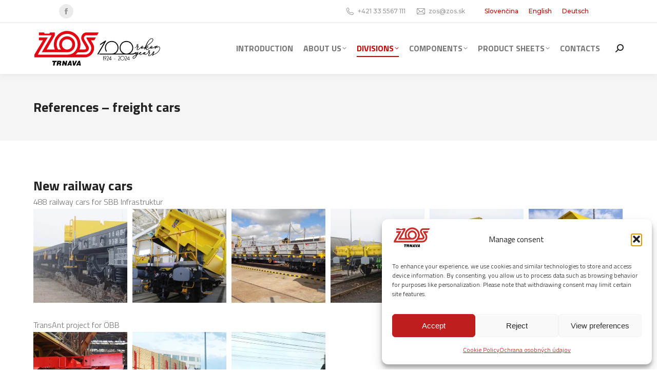

--- FILE ---
content_type: text/html; charset=UTF-8
request_url: https://www.zostt.sk/divisions/division-of-freight-wagons/references-freight-cars/?lang=en
body_size: 21040
content:
<!DOCTYPE html>
<!--[if !(IE 6) | !(IE 7) | !(IE 8)  ]><!-->
<html lang="en-US" class="no-js">
<!--<![endif]-->
<head>
	<meta charset="UTF-8" />
				<meta name="viewport" content="width=device-width, initial-scale=1, maximum-scale=1, user-scalable=0"/>
			<meta name="theme-color" content="#ce0000"/>	<link rel="profile" href="https://gmpg.org/xfn/11" />
	<meta name='robots' content='index, follow, max-image-preview:large, max-snippet:-1, max-video-preview:-1' />
	<style>img:is([sizes="auto" i], [sizes^="auto," i]) { contain-intrinsic-size: 3000px 1500px }</style>
	
	<!-- This site is optimized with the Yoast SEO plugin v26.7 - https://yoast.com/wordpress/plugins/seo/ -->
	<title>ŽOS Trnava - References – freight cars</title>
	<meta name="description" content="ŽOS Trnava - opravovňa železničných vozňov, nákladné vozne, osobné vozne, strojárska výroba, novovýroba, opravy, revízie a modernizácie, elektrické jednotky." />
	<link rel="canonical" href="https://www.zostt.sk/divisions/division-of-freight-wagons/references-freight-cars/?lang=en" />
	<meta property="og:locale" content="en_US" />
	<meta property="og:type" content="article" />
	<meta property="og:title" content="ŽOS Trnava - References – freight cars" />
	<meta property="og:description" content="ŽOS Trnava - opravovňa železničných vozňov, nákladné vozne, osobné vozne, strojárska výroba, novovýroba, opravy, revízie a modernizácie, elektrické jednotky." />
	<meta property="og:url" content="https://www.zostt.sk/divisions/division-of-freight-wagons/references-freight-cars/?lang=en" />
	<meta property="og:site_name" content="ŽOS Trnava" />
	<meta property="article:publisher" content="https://www.facebook.com/profile.php?id=100063879847662" />
	<meta property="article:modified_time" content="2021-02-04T10:14:42+00:00" />
	<meta property="og:image" content="https://www.zostt.sk/wp-content/uploads/2020/12/logo-ZOS-tt-HD-float-1.png" />
	<meta property="og:image:width" content="400" />
	<meta property="og:image:height" content="210" />
	<meta property="og:image:type" content="image/png" />
	<meta name="twitter:card" content="summary_large_image" />
	<meta name="twitter:label1" content="Est. reading time" />
	<meta name="twitter:data1" content="2 minutes" />
	<script type="application/ld+json" class="yoast-schema-graph">{"@context":"https://schema.org","@graph":[{"@type":"WebPage","@id":"https://www.zostt.sk/divisions/division-of-freight-wagons/references-freight-cars/?lang=en","url":"https://www.zostt.sk/divisions/division-of-freight-wagons/references-freight-cars/?lang=en","name":"ŽOS Trnava - References – freight cars","isPartOf":{"@id":"https://www.zostt.sk/?lang=en#website"},"datePublished":"2020-12-29T08:15:47+00:00","dateModified":"2021-02-04T10:14:42+00:00","description":"ŽOS Trnava - opravovňa železničných vozňov, nákladné vozne, osobné vozne, strojárska výroba, novovýroba, opravy, revízie a modernizácie, elektrické jednotky.","breadcrumb":{"@id":"https://www.zostt.sk/divisions/division-of-freight-wagons/references-freight-cars/?lang=en#breadcrumb"},"inLanguage":"en-US","potentialAction":[{"@type":"ReadAction","target":["https://www.zostt.sk/divisions/division-of-freight-wagons/references-freight-cars/?lang=en"]}]},{"@type":"BreadcrumbList","@id":"https://www.zostt.sk/divisions/division-of-freight-wagons/references-freight-cars/?lang=en#breadcrumb","itemListElement":[{"@type":"ListItem","position":1,"name":"Domovská stránka","item":"https://www.zostt.sk/?lang=en"},{"@type":"ListItem","position":2,"name":"Divisions","item":"https://www.zostt.sk/divisions/?lang=en"},{"@type":"ListItem","position":3,"name":"Division of freight wagons","item":"https://www.zostt.sk/divisions/division-of-freight-wagons/?lang=en"},{"@type":"ListItem","position":4,"name":"References – freight cars"}]},{"@type":"WebSite","@id":"https://www.zostt.sk/?lang=en#website","url":"https://www.zostt.sk/?lang=en","name":"ŽOS Trnava","description":"the largest railway car repair in Central Europe.","publisher":{"@id":"https://www.zostt.sk/?lang=en#organization"},"potentialAction":[{"@type":"SearchAction","target":{"@type":"EntryPoint","urlTemplate":"https://www.zostt.sk/?lang=en?s={search_term_string}"},"query-input":{"@type":"PropertyValueSpecification","valueRequired":true,"valueName":"search_term_string"}}],"inLanguage":"en-US"},{"@type":"Organization","@id":"https://www.zostt.sk/?lang=en#organization","name":"ŽOS Trnava, a.s.","url":"https://www.zostt.sk/?lang=en","logo":{"@type":"ImageObject","inLanguage":"en-US","@id":"https://www.zostt.sk/?lang=en#/schema/logo/image/","url":"https://www.zostt.sk/wp-content/uploads/2020/12/logo-ZOS-tt-HD-float-1.png","contentUrl":"https://www.zostt.sk/wp-content/uploads/2020/12/logo-ZOS-tt-HD-float-1.png","width":400,"height":210,"caption":"ŽOS Trnava, a.s."},"image":{"@id":"https://www.zostt.sk/?lang=en#/schema/logo/image/"},"sameAs":["https://www.facebook.com/profile.php?id=100063879847662"]}]}</script>
	<!-- / Yoast SEO plugin. -->


<link rel='dns-prefetch' href='//fonts.googleapis.com' />
<link rel='dns-prefetch' href='//www.googletagmanager.com' />
<link rel="alternate" type="application/rss+xml" title="ŽOS Trnava &raquo; Feed" href="https://www.zostt.sk/feed/?lang=en" />
<link rel="alternate" type="application/rss+xml" title="ŽOS Trnava &raquo; Comments Feed" href="https://www.zostt.sk/comments/feed/?lang=en" />
<script>
window._wpemojiSettings = {"baseUrl":"https:\/\/s.w.org\/images\/core\/emoji\/16.0.1\/72x72\/","ext":".png","svgUrl":"https:\/\/s.w.org\/images\/core\/emoji\/16.0.1\/svg\/","svgExt":".svg","source":{"concatemoji":"https:\/\/www.zostt.sk\/wp-includes\/js\/wp-emoji-release.min.js?ver=6.8.3"}};
/*! This file is auto-generated */
!function(s,n){var o,i,e;function c(e){try{var t={supportTests:e,timestamp:(new Date).valueOf()};sessionStorage.setItem(o,JSON.stringify(t))}catch(e){}}function p(e,t,n){e.clearRect(0,0,e.canvas.width,e.canvas.height),e.fillText(t,0,0);var t=new Uint32Array(e.getImageData(0,0,e.canvas.width,e.canvas.height).data),a=(e.clearRect(0,0,e.canvas.width,e.canvas.height),e.fillText(n,0,0),new Uint32Array(e.getImageData(0,0,e.canvas.width,e.canvas.height).data));return t.every(function(e,t){return e===a[t]})}function u(e,t){e.clearRect(0,0,e.canvas.width,e.canvas.height),e.fillText(t,0,0);for(var n=e.getImageData(16,16,1,1),a=0;a<n.data.length;a++)if(0!==n.data[a])return!1;return!0}function f(e,t,n,a){switch(t){case"flag":return n(e,"\ud83c\udff3\ufe0f\u200d\u26a7\ufe0f","\ud83c\udff3\ufe0f\u200b\u26a7\ufe0f")?!1:!n(e,"\ud83c\udde8\ud83c\uddf6","\ud83c\udde8\u200b\ud83c\uddf6")&&!n(e,"\ud83c\udff4\udb40\udc67\udb40\udc62\udb40\udc65\udb40\udc6e\udb40\udc67\udb40\udc7f","\ud83c\udff4\u200b\udb40\udc67\u200b\udb40\udc62\u200b\udb40\udc65\u200b\udb40\udc6e\u200b\udb40\udc67\u200b\udb40\udc7f");case"emoji":return!a(e,"\ud83e\udedf")}return!1}function g(e,t,n,a){var r="undefined"!=typeof WorkerGlobalScope&&self instanceof WorkerGlobalScope?new OffscreenCanvas(300,150):s.createElement("canvas"),o=r.getContext("2d",{willReadFrequently:!0}),i=(o.textBaseline="top",o.font="600 32px Arial",{});return e.forEach(function(e){i[e]=t(o,e,n,a)}),i}function t(e){var t=s.createElement("script");t.src=e,t.defer=!0,s.head.appendChild(t)}"undefined"!=typeof Promise&&(o="wpEmojiSettingsSupports",i=["flag","emoji"],n.supports={everything:!0,everythingExceptFlag:!0},e=new Promise(function(e){s.addEventListener("DOMContentLoaded",e,{once:!0})}),new Promise(function(t){var n=function(){try{var e=JSON.parse(sessionStorage.getItem(o));if("object"==typeof e&&"number"==typeof e.timestamp&&(new Date).valueOf()<e.timestamp+604800&&"object"==typeof e.supportTests)return e.supportTests}catch(e){}return null}();if(!n){if("undefined"!=typeof Worker&&"undefined"!=typeof OffscreenCanvas&&"undefined"!=typeof URL&&URL.createObjectURL&&"undefined"!=typeof Blob)try{var e="postMessage("+g.toString()+"("+[JSON.stringify(i),f.toString(),p.toString(),u.toString()].join(",")+"));",a=new Blob([e],{type:"text/javascript"}),r=new Worker(URL.createObjectURL(a),{name:"wpTestEmojiSupports"});return void(r.onmessage=function(e){c(n=e.data),r.terminate(),t(n)})}catch(e){}c(n=g(i,f,p,u))}t(n)}).then(function(e){for(var t in e)n.supports[t]=e[t],n.supports.everything=n.supports.everything&&n.supports[t],"flag"!==t&&(n.supports.everythingExceptFlag=n.supports.everythingExceptFlag&&n.supports[t]);n.supports.everythingExceptFlag=n.supports.everythingExceptFlag&&!n.supports.flag,n.DOMReady=!1,n.readyCallback=function(){n.DOMReady=!0}}).then(function(){return e}).then(function(){var e;n.supports.everything||(n.readyCallback(),(e=n.source||{}).concatemoji?t(e.concatemoji):e.wpemoji&&e.twemoji&&(t(e.twemoji),t(e.wpemoji)))}))}((window,document),window._wpemojiSettings);
</script>
<style id='wp-emoji-styles-inline-css'>

	img.wp-smiley, img.emoji {
		display: inline !important;
		border: none !important;
		box-shadow: none !important;
		height: 1em !important;
		width: 1em !important;
		margin: 0 0.07em !important;
		vertical-align: -0.1em !important;
		background: none !important;
		padding: 0 !important;
	}
</style>
<style id='classic-theme-styles-inline-css'>
/*! This file is auto-generated */
.wp-block-button__link{color:#fff;background-color:#32373c;border-radius:9999px;box-shadow:none;text-decoration:none;padding:calc(.667em + 2px) calc(1.333em + 2px);font-size:1.125em}.wp-block-file__button{background:#32373c;color:#fff;text-decoration:none}
</style>
<link rel='stylesheet' id='wp-components-css' href='https://www.zostt.sk/wp-includes/css/dist/components/style.min.css?ver=6.8.3' media='all' />
<link rel='stylesheet' id='wp-preferences-css' href='https://www.zostt.sk/wp-includes/css/dist/preferences/style.min.css?ver=6.8.3' media='all' />
<link rel='stylesheet' id='wp-block-editor-css' href='https://www.zostt.sk/wp-includes/css/dist/block-editor/style.min.css?ver=6.8.3' media='all' />
<link rel='stylesheet' id='popup-maker-block-library-style-css' href='https://www.zostt.sk/wp-content/plugins/popup-maker/dist/packages/block-library-style.css?ver=dbea705cfafe089d65f1' media='all' />
<style id='global-styles-inline-css'>
:root{--wp--preset--aspect-ratio--square: 1;--wp--preset--aspect-ratio--4-3: 4/3;--wp--preset--aspect-ratio--3-4: 3/4;--wp--preset--aspect-ratio--3-2: 3/2;--wp--preset--aspect-ratio--2-3: 2/3;--wp--preset--aspect-ratio--16-9: 16/9;--wp--preset--aspect-ratio--9-16: 9/16;--wp--preset--color--black: #000000;--wp--preset--color--cyan-bluish-gray: #abb8c3;--wp--preset--color--white: #FFF;--wp--preset--color--pale-pink: #f78da7;--wp--preset--color--vivid-red: #cf2e2e;--wp--preset--color--luminous-vivid-orange: #ff6900;--wp--preset--color--luminous-vivid-amber: #fcb900;--wp--preset--color--light-green-cyan: #7bdcb5;--wp--preset--color--vivid-green-cyan: #00d084;--wp--preset--color--pale-cyan-blue: #8ed1fc;--wp--preset--color--vivid-cyan-blue: #0693e3;--wp--preset--color--vivid-purple: #9b51e0;--wp--preset--color--accent: #ce0000;--wp--preset--color--dark-gray: #111;--wp--preset--color--light-gray: #767676;--wp--preset--gradient--vivid-cyan-blue-to-vivid-purple: linear-gradient(135deg,rgba(6,147,227,1) 0%,rgb(155,81,224) 100%);--wp--preset--gradient--light-green-cyan-to-vivid-green-cyan: linear-gradient(135deg,rgb(122,220,180) 0%,rgb(0,208,130) 100%);--wp--preset--gradient--luminous-vivid-amber-to-luminous-vivid-orange: linear-gradient(135deg,rgba(252,185,0,1) 0%,rgba(255,105,0,1) 100%);--wp--preset--gradient--luminous-vivid-orange-to-vivid-red: linear-gradient(135deg,rgba(255,105,0,1) 0%,rgb(207,46,46) 100%);--wp--preset--gradient--very-light-gray-to-cyan-bluish-gray: linear-gradient(135deg,rgb(238,238,238) 0%,rgb(169,184,195) 100%);--wp--preset--gradient--cool-to-warm-spectrum: linear-gradient(135deg,rgb(74,234,220) 0%,rgb(151,120,209) 20%,rgb(207,42,186) 40%,rgb(238,44,130) 60%,rgb(251,105,98) 80%,rgb(254,248,76) 100%);--wp--preset--gradient--blush-light-purple: linear-gradient(135deg,rgb(255,206,236) 0%,rgb(152,150,240) 100%);--wp--preset--gradient--blush-bordeaux: linear-gradient(135deg,rgb(254,205,165) 0%,rgb(254,45,45) 50%,rgb(107,0,62) 100%);--wp--preset--gradient--luminous-dusk: linear-gradient(135deg,rgb(255,203,112) 0%,rgb(199,81,192) 50%,rgb(65,88,208) 100%);--wp--preset--gradient--pale-ocean: linear-gradient(135deg,rgb(255,245,203) 0%,rgb(182,227,212) 50%,rgb(51,167,181) 100%);--wp--preset--gradient--electric-grass: linear-gradient(135deg,rgb(202,248,128) 0%,rgb(113,206,126) 100%);--wp--preset--gradient--midnight: linear-gradient(135deg,rgb(2,3,129) 0%,rgb(40,116,252) 100%);--wp--preset--font-size--small: 13px;--wp--preset--font-size--medium: 20px;--wp--preset--font-size--large: 36px;--wp--preset--font-size--x-large: 42px;--wp--preset--spacing--20: 0.44rem;--wp--preset--spacing--30: 0.67rem;--wp--preset--spacing--40: 1rem;--wp--preset--spacing--50: 1.5rem;--wp--preset--spacing--60: 2.25rem;--wp--preset--spacing--70: 3.38rem;--wp--preset--spacing--80: 5.06rem;--wp--preset--shadow--natural: 6px 6px 9px rgba(0, 0, 0, 0.2);--wp--preset--shadow--deep: 12px 12px 50px rgba(0, 0, 0, 0.4);--wp--preset--shadow--sharp: 6px 6px 0px rgba(0, 0, 0, 0.2);--wp--preset--shadow--outlined: 6px 6px 0px -3px rgba(255, 255, 255, 1), 6px 6px rgba(0, 0, 0, 1);--wp--preset--shadow--crisp: 6px 6px 0px rgba(0, 0, 0, 1);}:where(.is-layout-flex){gap: 0.5em;}:where(.is-layout-grid){gap: 0.5em;}body .is-layout-flex{display: flex;}.is-layout-flex{flex-wrap: wrap;align-items: center;}.is-layout-flex > :is(*, div){margin: 0;}body .is-layout-grid{display: grid;}.is-layout-grid > :is(*, div){margin: 0;}:where(.wp-block-columns.is-layout-flex){gap: 2em;}:where(.wp-block-columns.is-layout-grid){gap: 2em;}:where(.wp-block-post-template.is-layout-flex){gap: 1.25em;}:where(.wp-block-post-template.is-layout-grid){gap: 1.25em;}.has-black-color{color: var(--wp--preset--color--black) !important;}.has-cyan-bluish-gray-color{color: var(--wp--preset--color--cyan-bluish-gray) !important;}.has-white-color{color: var(--wp--preset--color--white) !important;}.has-pale-pink-color{color: var(--wp--preset--color--pale-pink) !important;}.has-vivid-red-color{color: var(--wp--preset--color--vivid-red) !important;}.has-luminous-vivid-orange-color{color: var(--wp--preset--color--luminous-vivid-orange) !important;}.has-luminous-vivid-amber-color{color: var(--wp--preset--color--luminous-vivid-amber) !important;}.has-light-green-cyan-color{color: var(--wp--preset--color--light-green-cyan) !important;}.has-vivid-green-cyan-color{color: var(--wp--preset--color--vivid-green-cyan) !important;}.has-pale-cyan-blue-color{color: var(--wp--preset--color--pale-cyan-blue) !important;}.has-vivid-cyan-blue-color{color: var(--wp--preset--color--vivid-cyan-blue) !important;}.has-vivid-purple-color{color: var(--wp--preset--color--vivid-purple) !important;}.has-black-background-color{background-color: var(--wp--preset--color--black) !important;}.has-cyan-bluish-gray-background-color{background-color: var(--wp--preset--color--cyan-bluish-gray) !important;}.has-white-background-color{background-color: var(--wp--preset--color--white) !important;}.has-pale-pink-background-color{background-color: var(--wp--preset--color--pale-pink) !important;}.has-vivid-red-background-color{background-color: var(--wp--preset--color--vivid-red) !important;}.has-luminous-vivid-orange-background-color{background-color: var(--wp--preset--color--luminous-vivid-orange) !important;}.has-luminous-vivid-amber-background-color{background-color: var(--wp--preset--color--luminous-vivid-amber) !important;}.has-light-green-cyan-background-color{background-color: var(--wp--preset--color--light-green-cyan) !important;}.has-vivid-green-cyan-background-color{background-color: var(--wp--preset--color--vivid-green-cyan) !important;}.has-pale-cyan-blue-background-color{background-color: var(--wp--preset--color--pale-cyan-blue) !important;}.has-vivid-cyan-blue-background-color{background-color: var(--wp--preset--color--vivid-cyan-blue) !important;}.has-vivid-purple-background-color{background-color: var(--wp--preset--color--vivid-purple) !important;}.has-black-border-color{border-color: var(--wp--preset--color--black) !important;}.has-cyan-bluish-gray-border-color{border-color: var(--wp--preset--color--cyan-bluish-gray) !important;}.has-white-border-color{border-color: var(--wp--preset--color--white) !important;}.has-pale-pink-border-color{border-color: var(--wp--preset--color--pale-pink) !important;}.has-vivid-red-border-color{border-color: var(--wp--preset--color--vivid-red) !important;}.has-luminous-vivid-orange-border-color{border-color: var(--wp--preset--color--luminous-vivid-orange) !important;}.has-luminous-vivid-amber-border-color{border-color: var(--wp--preset--color--luminous-vivid-amber) !important;}.has-light-green-cyan-border-color{border-color: var(--wp--preset--color--light-green-cyan) !important;}.has-vivid-green-cyan-border-color{border-color: var(--wp--preset--color--vivid-green-cyan) !important;}.has-pale-cyan-blue-border-color{border-color: var(--wp--preset--color--pale-cyan-blue) !important;}.has-vivid-cyan-blue-border-color{border-color: var(--wp--preset--color--vivid-cyan-blue) !important;}.has-vivid-purple-border-color{border-color: var(--wp--preset--color--vivid-purple) !important;}.has-vivid-cyan-blue-to-vivid-purple-gradient-background{background: var(--wp--preset--gradient--vivid-cyan-blue-to-vivid-purple) !important;}.has-light-green-cyan-to-vivid-green-cyan-gradient-background{background: var(--wp--preset--gradient--light-green-cyan-to-vivid-green-cyan) !important;}.has-luminous-vivid-amber-to-luminous-vivid-orange-gradient-background{background: var(--wp--preset--gradient--luminous-vivid-amber-to-luminous-vivid-orange) !important;}.has-luminous-vivid-orange-to-vivid-red-gradient-background{background: var(--wp--preset--gradient--luminous-vivid-orange-to-vivid-red) !important;}.has-very-light-gray-to-cyan-bluish-gray-gradient-background{background: var(--wp--preset--gradient--very-light-gray-to-cyan-bluish-gray) !important;}.has-cool-to-warm-spectrum-gradient-background{background: var(--wp--preset--gradient--cool-to-warm-spectrum) !important;}.has-blush-light-purple-gradient-background{background: var(--wp--preset--gradient--blush-light-purple) !important;}.has-blush-bordeaux-gradient-background{background: var(--wp--preset--gradient--blush-bordeaux) !important;}.has-luminous-dusk-gradient-background{background: var(--wp--preset--gradient--luminous-dusk) !important;}.has-pale-ocean-gradient-background{background: var(--wp--preset--gradient--pale-ocean) !important;}.has-electric-grass-gradient-background{background: var(--wp--preset--gradient--electric-grass) !important;}.has-midnight-gradient-background{background: var(--wp--preset--gradient--midnight) !important;}.has-small-font-size{font-size: var(--wp--preset--font-size--small) !important;}.has-medium-font-size{font-size: var(--wp--preset--font-size--medium) !important;}.has-large-font-size{font-size: var(--wp--preset--font-size--large) !important;}.has-x-large-font-size{font-size: var(--wp--preset--font-size--x-large) !important;}
:where(.wp-block-post-template.is-layout-flex){gap: 1.25em;}:where(.wp-block-post-template.is-layout-grid){gap: 1.25em;}
:where(.wp-block-columns.is-layout-flex){gap: 2em;}:where(.wp-block-columns.is-layout-grid){gap: 2em;}
:root :where(.wp-block-pullquote){font-size: 1.5em;line-height: 1.6;}
</style>
<link rel='stylesheet' id='contact-form-7-css' href='https://www.zostt.sk/wp-content/plugins/contact-form-7/includes/css/styles.css?ver=6.1.4' media='all' />
<link rel='stylesheet' id='wpml-legacy-horizontal-list-0-css' href='https://www.zostt.sk/wp-content/plugins/sitepress-multilingual-cms/templates/language-switchers/legacy-list-horizontal/style.min.css?ver=1' media='all' />
<link rel='stylesheet' id='cmplz-general-css' href='https://www.zostt.sk/wp-content/plugins/complianz-gdpr-premium/assets/css/cookieblocker.min.css?ver=1768549688' media='all' />
<link rel='stylesheet' id='the7-font-css' href='https://www.zostt.sk/wp-content/themes/dt-the7/fonts/icomoon-the7-font/icomoon-the7-font.min.css?ver=12.9.1' media='all' />
<link rel='stylesheet' id='the7-awesome-fonts-css' href='https://www.zostt.sk/wp-content/themes/dt-the7/fonts/FontAwesome/css/all.min.css?ver=12.9.1' media='all' />
<link rel='stylesheet' id='dflip-style-css' href='https://www.zostt.sk/wp-content/plugins/3d-flipbook-dflip-lite/assets/css/dflip.min.css?ver=2.4.20' media='all' />
<link rel='stylesheet' id='js_composer_front-css' href='//www.zostt.sk/wp-content/uploads/js_composer/js_composer_front_custom.css?ver=8.7.2' media='all' />
<link rel='stylesheet' id='dt-web-fonts-css' href='https://fonts.googleapis.com/css?family=Titillium+Web:300normal,400,400italic,600,700,700normal%7CMontserrat:400,500,600,700%7COpen+Sans:400,600,700%7CRaleway:400,600,700%7CRoboto:400,600,700' media='all' />
<link rel='stylesheet' id='dt-main-css' href='https://www.zostt.sk/wp-content/themes/dt-the7/css/main.min.css?ver=12.9.1' media='all' />
<link rel='stylesheet' id='the7-custom-scrollbar-css' href='https://www.zostt.sk/wp-content/themes/dt-the7/lib/custom-scrollbar/custom-scrollbar.min.css?ver=12.9.1' media='all' />
<link rel='stylesheet' id='the7-wpbakery-css' href='https://www.zostt.sk/wp-content/themes/dt-the7/css/wpbakery.min.css?ver=12.9.1' media='all' />
<link rel='stylesheet' id='the7-core-css' href='https://www.zostt.sk/wp-content/plugins/dt-the7-core/assets/css/post-type.min.css?ver=2.7.12' media='all' />
<link rel='stylesheet' id='the7-css-vars-css' href='https://www.zostt.sk/wp-content/uploads/the7-css/css-vars.css?ver=254f60a98460' media='all' />
<link rel='stylesheet' id='dt-custom-css' href='https://www.zostt.sk/wp-content/uploads/the7-css/custom.css?ver=254f60a98460' media='all' />
<link rel='stylesheet' id='dt-media-css' href='https://www.zostt.sk/wp-content/uploads/the7-css/media.css?ver=254f60a98460' media='all' />
<link rel='stylesheet' id='the7-mega-menu-css' href='https://www.zostt.sk/wp-content/uploads/the7-css/mega-menu.css?ver=254f60a98460' media='all' />
<link rel='stylesheet' id='the7-elements-albums-portfolio-css' href='https://www.zostt.sk/wp-content/uploads/the7-css/the7-elements-albums-portfolio.css?ver=254f60a98460' media='all' />
<link rel='stylesheet' id='the7-elements-css' href='https://www.zostt.sk/wp-content/uploads/the7-css/post-type-dynamic.css?ver=254f60a98460' media='all' />
<link rel='stylesheet' id='style-css' href='https://www.zostt.sk/wp-content/themes/dt-the7-child/style.css?ver=12.9.1' media='all' />
<script src="https://www.zostt.sk/wp-includes/js/jquery/jquery.min.js?ver=3.7.1" id="jquery-core-js"></script>
<script src="https://www.zostt.sk/wp-includes/js/jquery/jquery-migrate.min.js?ver=3.4.1" id="jquery-migrate-js"></script>
<script id="wpml-cookie-js-extra">
var wpml_cookies = {"wp-wpml_current_language":{"value":"en","expires":1,"path":"\/"}};
var wpml_cookies = {"wp-wpml_current_language":{"value":"en","expires":1,"path":"\/"}};
</script>
<script src="https://www.zostt.sk/wp-content/plugins/sitepress-multilingual-cms/res/js/cookies/language-cookie.js?ver=486900" id="wpml-cookie-js" defer data-wp-strategy="defer"></script>
<script id="dt-above-fold-js-extra">
var dtLocal = {"themeUrl":"https:\/\/www.zostt.sk\/wp-content\/themes\/dt-the7","passText":"To view this protected post, enter the password below:","moreButtonText":{"loading":"Loading...","loadMore":"Load more"},"postID":"2809","ajaxurl":"https:\/\/www.zostt.sk\/wp-admin\/admin-ajax.php","REST":{"baseUrl":"https:\/\/www.zostt.sk\/wp-json\/the7\/v1","endpoints":{"sendMail":"\/send-mail"}},"contactMessages":{"required":"One or more fields have an error. Please check and try again.","terms":"Please accept the privacy policy.","fillTheCaptchaError":"Please, fill the captcha."},"captchaSiteKey":"","ajaxNonce":"fc8d283021","pageData":{"type":"page","template":"page","layout":null},"themeSettings":{"smoothScroll":"off","lazyLoading":false,"desktopHeader":{"height":100},"ToggleCaptionEnabled":"disabled","ToggleCaption":"Navigation","floatingHeader":{"showAfter":100,"showMenu":true,"height":90,"logo":{"showLogo":true,"html":"<img class=\"\" src=\"https:\/\/www.zostt.sk\/wp-content\/uploads\/2024\/01\/ZOS-TT-100.svg\"  sizes=\"387px\" alt=\"\u017dOS Trnava\" \/>","url":"https:\/\/www.zostt.sk\/?lang=en"}},"topLine":{"floatingTopLine":{"logo":{"showLogo":false,"html":""}}},"mobileHeader":{"firstSwitchPoint":992,"secondSwitchPoint":778,"firstSwitchPointHeight":60,"secondSwitchPointHeight":80,"mobileToggleCaptionEnabled":"disabled","mobileToggleCaption":"Menu"},"stickyMobileHeaderFirstSwitch":{"logo":{"html":"<img class=\"\" src=\"https:\/\/www.zostt.sk\/wp-content\/uploads\/2024\/01\/ZOS-TT-100.svg\"  sizes=\"387px\" alt=\"\u017dOS Trnava\" \/>"}},"stickyMobileHeaderSecondSwitch":{"logo":{"html":"<img class=\"\" src=\"https:\/\/www.zostt.sk\/wp-content\/uploads\/2024\/01\/ZOS-TT-100.svg\"  sizes=\"387px\" alt=\"\u017dOS Trnava\" \/>"}},"sidebar":{"switchPoint":990},"boxedWidth":"1280px"},"VCMobileScreenWidth":"778"};
var dtShare = {"shareButtonText":{"facebook":"Share on Facebook","twitter":"Share on X","pinterest":"Pin it","linkedin":"Share on Linkedin","whatsapp":"Share on Whatsapp"},"overlayOpacity":"85"};
</script>
<script src="https://www.zostt.sk/wp-content/themes/dt-the7/js/above-the-fold.min.js?ver=12.9.1" id="dt-above-fold-js"></script>
<script></script><link rel="https://api.w.org/" href="https://www.zostt.sk/wp-json/" /><link rel="alternate" title="JSON" type="application/json" href="https://www.zostt.sk/wp-json/wp/v2/pages/2809" /><link rel="EditURI" type="application/rsd+xml" title="RSD" href="https://www.zostt.sk/xmlrpc.php?rsd" />
<meta name="generator" content="WordPress 6.8.3" />
<link rel='shortlink' href='https://www.zostt.sk/?p=2809&#038;lang=en' />
<link rel="alternate" title="oEmbed (JSON)" type="application/json+oembed" href="https://www.zostt.sk/wp-json/oembed/1.0/embed?url=https%3A%2F%2Fwww.zostt.sk%2Fdivisions%2Fdivision-of-freight-wagons%2Freferences-freight-cars%2F%3Flang%3Den" />
<link rel="alternate" title="oEmbed (XML)" type="text/xml+oembed" href="https://www.zostt.sk/wp-json/oembed/1.0/embed?url=https%3A%2F%2Fwww.zostt.sk%2Fdivisions%2Fdivision-of-freight-wagons%2Freferences-freight-cars%2F%3Flang%3Den&#038;format=xml" />
<meta name="generator" content="WPML ver:4.8.6 stt:1,3,10;" />
<!-- Custom Facebook Feed JS vars -->
<script type="text/javascript">
var cffsiteurl = "https://www.zostt.sk/wp-content/plugins";
var cffajaxurl = "https://www.zostt.sk/wp-admin/admin-ajax.php";


var cfflinkhashtags = "true";
</script>
<meta name="generator" content="Site Kit by Google 1.170.0" />			<style>.cmplz-hidden {
					display: none !important;
				}</style><meta name="generator" content="Powered by WPBakery Page Builder - drag and drop page builder for WordPress."/>
<meta name="generator" content="Powered by Slider Revolution 6.7.38 - responsive, Mobile-Friendly Slider Plugin for WordPress with comfortable drag and drop interface." />
<link rel="icon" href="https://www.zostt.sk/wp-content/uploads/2020/12/logo-ZOS-tt-favicon.gif" type="image/gif" sizes="16x16"/><link rel="icon" href="https://www.zostt.sk/wp-content/uploads/2020/12/logo-ZOS-tt-favicon.gif" type="image/gif" sizes="32x32"/><script>function setREVStartSize(e){
			//window.requestAnimationFrame(function() {
				window.RSIW = window.RSIW===undefined ? window.innerWidth : window.RSIW;
				window.RSIH = window.RSIH===undefined ? window.innerHeight : window.RSIH;
				try {
					var pw = document.getElementById(e.c).parentNode.offsetWidth,
						newh;
					pw = pw===0 || isNaN(pw) || (e.l=="fullwidth" || e.layout=="fullwidth") ? window.RSIW : pw;
					e.tabw = e.tabw===undefined ? 0 : parseInt(e.tabw);
					e.thumbw = e.thumbw===undefined ? 0 : parseInt(e.thumbw);
					e.tabh = e.tabh===undefined ? 0 : parseInt(e.tabh);
					e.thumbh = e.thumbh===undefined ? 0 : parseInt(e.thumbh);
					e.tabhide = e.tabhide===undefined ? 0 : parseInt(e.tabhide);
					e.thumbhide = e.thumbhide===undefined ? 0 : parseInt(e.thumbhide);
					e.mh = e.mh===undefined || e.mh=="" || e.mh==="auto" ? 0 : parseInt(e.mh,0);
					if(e.layout==="fullscreen" || e.l==="fullscreen")
						newh = Math.max(e.mh,window.RSIH);
					else{
						e.gw = Array.isArray(e.gw) ? e.gw : [e.gw];
						for (var i in e.rl) if (e.gw[i]===undefined || e.gw[i]===0) e.gw[i] = e.gw[i-1];
						e.gh = e.el===undefined || e.el==="" || (Array.isArray(e.el) && e.el.length==0)? e.gh : e.el;
						e.gh = Array.isArray(e.gh) ? e.gh : [e.gh];
						for (var i in e.rl) if (e.gh[i]===undefined || e.gh[i]===0) e.gh[i] = e.gh[i-1];
											
						var nl = new Array(e.rl.length),
							ix = 0,
							sl;
						e.tabw = e.tabhide>=pw ? 0 : e.tabw;
						e.thumbw = e.thumbhide>=pw ? 0 : e.thumbw;
						e.tabh = e.tabhide>=pw ? 0 : e.tabh;
						e.thumbh = e.thumbhide>=pw ? 0 : e.thumbh;
						for (var i in e.rl) nl[i] = e.rl[i]<window.RSIW ? 0 : e.rl[i];
						sl = nl[0];
						for (var i in nl) if (sl>nl[i] && nl[i]>0) { sl = nl[i]; ix=i;}
						var m = pw>(e.gw[ix]+e.tabw+e.thumbw) ? 1 : (pw-(e.tabw+e.thumbw)) / (e.gw[ix]);
						newh =  (e.gh[ix] * m) + (e.tabh + e.thumbh);
					}
					var el = document.getElementById(e.c);
					if (el!==null && el) el.style.height = newh+"px";
					el = document.getElementById(e.c+"_wrapper");
					if (el!==null && el) {
						el.style.height = newh+"px";
						el.style.display = "block";
					}
				} catch(e){
					console.log("Failure at Presize of Slider:" + e)
				}
			//});
		  };</script>
		<style id="wp-custom-css">
			.comment-respond, .comments-area, .single-related-posts {
	
    display: none;
	
}

		</style>
		<style type="text/css" data-type="vc_shortcodes-custom-css">.vc_custom_1610291524929{padding-top: 70px !important;}.vc_custom_1610291828180{padding-top: 30px !important;}.vc_custom_1610291862819{padding-top: 30px !important;}.vc_custom_1610291862819{padding-top: 30px !important;}.vc_custom_1610291862819{padding-top: 30px !important;}.vc_custom_1610291872179{padding-top: 70px !important;}.vc_custom_1608997182044{padding-bottom: 70px !important;}</style><noscript><style> .wpb_animate_when_almost_visible { opacity: 1; }</style></noscript><style id='the7-custom-inline-css' type='text/css'>
.grecaptcha-badge {
display: none;
}

._df_thumb{
    width:240px;
    height:360px;
}


.branding a img{
height: 70px;
}
.mobile-branding a img {
width: 220px;
}
#phantom .logo-box a img {
width: 200px;
}

.wpforms-form button[type=submit] {
background-color: red !important;
border-color: #024488 !important;
color: #fff !important;
transition: background 0.3s ease-in-out;
}

.wpforms-form button[type=submit]:hover {
background-color: red !important;
}
</style>
</head>
<body data-cmplz=1 id="the7-body" class="wp-singular page-template-default page page-id-2809 page-child parent-pageid-2639 wp-embed-responsive wp-theme-dt-the7 wp-child-theme-dt-the7-child the7-core-ver-2.7.12 dt-responsive-on right-mobile-menu-close-icon ouside-menu-close-icon mobile-hamburger-close-bg-enable mobile-hamburger-close-bg-hover-enable  fade-medium-mobile-menu-close-icon fade-small-menu-close-icon srcset-enabled btn-flat custom-btn-color custom-btn-hover-color phantom-slide phantom-shadow-decoration phantom-custom-logo-on floating-top-bar sticky-mobile-header top-header first-switch-logo-center first-switch-menu-right second-switch-logo-center second-switch-menu-right right-mobile-menu layzr-loading-on popup-message-style the7-ver-12.9.1 dt-fa-compatibility wpb-js-composer js-comp-ver-8.7.2 vc_responsive">
<!-- The7 12.9.1 -->

<div id="page" >
	<a class="skip-link screen-reader-text" href="#content">Skip to content</a>

<div class="masthead inline-header right widgets full-height shadow-decoration shadow-mobile-header-decoration medium-mobile-menu-icon mobile-menu-icon-bg-on mobile-menu-icon-hover-bg-on show-sub-menu-on-hover show-device-logo show-mobile-logo" >

	<div class="top-bar full-width-line top-bar-line-hide">
	<div class="top-bar-bg" ></div>
	<div class="left-widgets mini-widgets"><div class="soc-ico show-on-desktop in-menu-first-switch in-menu-second-switch custom-bg disabled-border border-off hover-accent-bg hover-disabled-border  hover-border-off"><a title="Facebook page opens in new window" href="https://www.facebook.com/ŽOS-Trnava-as-174406643406329" target="_blank" class="facebook"><span class="soc-font-icon"></span><span class="screen-reader-text">Facebook page opens in new window</span></a></div></div><div class="right-widgets mini-widgets"><span class="mini-contacts phone show-on-desktop in-top-bar-left in-top-bar"><i class="fa-fw the7-mw-icon-phone"></i>+421 33 5567 111</span><span class="mini-contacts email show-on-desktop in-top-bar-left in-top-bar"><i class="fa-fw the7-mw-icon-mail"></i>zos@zos.sk</span><div class="mini-wpml show-on-desktop in-top-bar-right in-top-bar">
<div class="wpml-ls-statics-shortcode_actions wpml-ls wpml-ls-legacy-list-horizontal">
	<ul role="menu"><li class="wpml-ls-slot-shortcode_actions wpml-ls-item wpml-ls-item-sk wpml-ls-first-item wpml-ls-item-legacy-list-horizontal" role="none">
				<a href="https://www.zostt.sk/divizie/divizia-nakladnych-voznov/referencie-nakladne-vozne/" class="wpml-ls-link" role="menuitem"  aria-label="Switch to Slovenčina" title="Switch to Slovenčina" >
                    <span class="wpml-ls-native" lang="sk">Slovenčina</span></a>
			</li><li class="wpml-ls-slot-shortcode_actions wpml-ls-item wpml-ls-item-en wpml-ls-current-language wpml-ls-item-legacy-list-horizontal" role="none">
				<a href="https://www.zostt.sk/divisions/division-of-freight-wagons/references-freight-cars/?lang=en" class="wpml-ls-link" role="menuitem" >
                    <span class="wpml-ls-native" role="menuitem">English</span></a>
			</li><li class="wpml-ls-slot-shortcode_actions wpml-ls-item wpml-ls-item-de wpml-ls-last-item wpml-ls-item-legacy-list-horizontal" role="none">
				<a href="https://www.zostt.sk/divisionen/gueterwagen/referenzen-guterwagen/?lang=de" class="wpml-ls-link" role="menuitem"  aria-label="Switch to Deutsch" title="Switch to Deutsch" >
                    <span class="wpml-ls-native" lang="de">Deutsch</span></a>
			</li></ul>
</div>
</div></div></div>

	<header class="header-bar" role="banner">

		<div class="branding">
	<div id="site-title" class="assistive-text">ŽOS Trnava</div>
	<div id="site-description" class="assistive-text">the largest railway car repair in Central Europe.</div>
	<a class="" href="https://www.zostt.sk/?lang=en"><img class="" src="https://www.zostt.sk/wp-content/uploads/2024/01/ZOS-TT-100.svg"  sizes="387px" alt="ŽOS Trnava" /><img class="mobile-logo" src="https://www.zostt.sk/wp-content/uploads/2024/01/ZOS-TT-100.svg"  sizes="387px" alt="ŽOS Trnava" /></a></div>

		<ul id="primary-menu" class="main-nav underline-decoration upwards-line level-arrows-on outside-item-remove-margin"><li class="menu-item menu-item-type-post_type menu-item-object-page menu-item-home menu-item-2720 first depth-0"><a href='https://www.zostt.sk/?lang=en' data-level='1'><span class="menu-item-text"><span class="menu-text">Introduction</span></span></a></li> <li class="menu-item menu-item-type-post_type menu-item-object-page menu-item-has-children menu-item-2651 has-children depth-0"><a href='https://www.zostt.sk/about-us/?lang=en' class='not-clickable-item' data-level='1' aria-haspopup='true' aria-expanded='false'><span class="menu-item-text"><span class="menu-text">About us</span></span></a><ul class="sub-nav level-arrows-on" role="group"><li class="menu-item menu-item-type-post_type menu-item-object-page menu-item-2652 first depth-1"><a href='https://www.zostt.sk/about-us/company-profile/?lang=en' data-level='2'><span class="menu-item-text"><span class="menu-text">Company profile</span></span></a></li> <li class="menu-item menu-item-type-post_type menu-item-object-page menu-item-2721 depth-1"><a href='https://www.zostt.sk/about-us/history-presence/?lang=en' data-level='2'><span class="menu-item-text"><span class="menu-text">History &#038; presence</span></span></a></li> <li class="menu-item menu-item-type-post_type menu-item-object-page menu-item-2722 depth-1"><a href='https://www.zostt.sk/about-us/visiting-the-plant/?lang=en' data-level='2'><span class="menu-item-text"><span class="menu-text">Visiting the plant</span></span></a></li> <li class="menu-item menu-item-type-post_type menu-item-object-page menu-item-2723 depth-1"><a href='https://www.zostt.sk/about-us/annual-reports/?lang=en' data-level='2'><span class="menu-item-text"><span class="menu-text">Annual Reports</span></span></a></li> <li class="menu-item menu-item-type-post_type menu-item-object-page menu-item-2724 depth-1"><a href='https://www.zostt.sk/about-us/environment/?lang=en' data-level='2'><span class="menu-item-text"><span class="menu-text">Environment</span></span></a></li> <li class="menu-item menu-item-type-post_type menu-item-object-page menu-item-2725 depth-1"><a href='https://www.zostt.sk/about-us/for-partners/?lang=en' data-level='2'><span class="menu-item-text"><span class="menu-text">For partners</span></span></a></li> <li class="menu-item menu-item-type-post_type menu-item-object-page menu-item-2726 depth-1"><a href='https://www.zostt.sk/about-us/certificates-and-qualifications/?lang=en' data-level='2'><span class="menu-item-text"><span class="menu-text">Certificates and qualifications</span></span></a></li> <li class="menu-item menu-item-type-post_type menu-item-object-page menu-item-3571 depth-1"><a href='https://www.zostt.sk/about-us/procurement/?lang=en' data-level='2'><span class="menu-item-text"><span class="menu-text">Procurement</span></span></a></li> </ul></li> <li class="menu-item menu-item-type-post_type menu-item-object-page current-page-ancestor current-menu-ancestor current_page_ancestor menu-item-has-children menu-item-2660 act has-children depth-0"><a href='https://www.zostt.sk/divisions/?lang=en' class='not-clickable-item' data-level='1' aria-haspopup='true' aria-expanded='false'><span class="menu-item-text"><span class="menu-text">Divisions</span></span></a><ul class="sub-nav level-arrows-on" role="group"><li class="menu-item menu-item-type-post_type menu-item-object-page current-page-ancestor current-menu-ancestor current-menu-parent current-page-parent current_page_parent current_page_ancestor menu-item-has-children menu-item-2653 act first has-children depth-1"><a href='https://www.zostt.sk/divisions/division-of-freight-wagons/?lang=en' class='not-clickable-item' data-level='2' aria-haspopup='true' aria-expanded='false'><span class="menu-item-text"><span class="menu-text">Division of freight wagons</span></span></a><ul class="sub-nav level-arrows-on" role="group"><li class="menu-item menu-item-type-post_type menu-item-object-page menu-item-2669 first depth-2"><a href='https://www.zostt.sk/divisions/division-of-freight-wagons/new-wagons-manufacture/?lang=en' data-level='3'><span class="menu-item-text"><span class="menu-text">New wagons manufacture</span></span></a></li> <li class="menu-item menu-item-type-post_type menu-item-object-page menu-item-2812 depth-2"><a href='https://www.zostt.sk/divisions/division-of-freight-wagons/upgrading-conversions-and-reconstructions-of-freight-wagons/?lang=en' data-level='3'><span class="menu-item-text"><span class="menu-text">Upgrading, conversions and reconstructions of freight wagons</span></span></a></li> <li class="menu-item menu-item-type-post_type menu-item-object-page menu-item-2813 depth-2"><a href='https://www.zostt.sk/divisions/division-of-freight-wagons/freight-wagons-revisions-and-repairs/?lang=en' data-level='3'><span class="menu-item-text"><span class="menu-text">Freight wagons revisions and repairs</span></span></a></li> <li class="menu-item menu-item-type-post_type menu-item-object-page menu-item-2814 depth-2"><a href='https://www.zostt.sk/divisions/division-of-freight-wagons/ndt-tests/?lang=en' data-level='3'><span class="menu-item-text"><span class="menu-text">Non-destructive tests</span></span></a></li> <li class="menu-item menu-item-type-post_type menu-item-object-page menu-item-5397 depth-2"><a href='https://www.zostt.sk/divisions/division-of-freight-wagons/mobile-service/?lang=en' data-level='3'><span class="menu-item-text"><span class="menu-text">Mobile service</span></span></a></li> <li class="menu-item menu-item-type-post_type menu-item-object-page current-menu-item page_item page-item-2809 current_page_item menu-item-2815 act depth-2"><a href='https://www.zostt.sk/divisions/division-of-freight-wagons/references-freight-cars/?lang=en' data-level='3'><span class="menu-item-text"><span class="menu-text">References – freight cars</span></span></a></li> </ul></li> <li class="menu-item menu-item-type-post_type menu-item-object-page menu-item-has-children menu-item-2872 has-children depth-1"><a href='https://www.zostt.sk/divisions/division-of-passenger-coaches/?lang=en' class='not-clickable-item' data-level='2' aria-haspopup='true' aria-expanded='false'><span class="menu-item-text"><span class="menu-text">Division of passenger coaches</span></span></a><ul class="sub-nav level-arrows-on" role="group"><li class="menu-item menu-item-type-post_type menu-item-object-page menu-item-2873 first depth-2"><a href='https://www.zostt.sk/divisions/division-of-passenger-coaches/passenger-coaches-repairs/?lang=en' data-level='3'><span class="menu-item-text"><span class="menu-text">Passenger Coaches repairs</span></span></a></li> <li class="menu-item menu-item-type-post_type menu-item-object-page menu-item-2874 depth-2"><a href='https://www.zostt.sk/divisions/division-of-passenger-coaches/modernisation-and-upgrades-of-passenger-coaches/?lang=en' data-level='3'><span class="menu-item-text"><span class="menu-text">Modernisation and upgrades of passenger coaches</span></span></a></li> <li class="menu-item menu-item-type-post_type menu-item-object-page menu-item-2875 depth-2"><a href='https://www.zostt.sk/divisions/division-of-passenger-coaches/assembly-and-repairs-of-electric-units/?lang=en' data-level='3'><span class="menu-item-text"><span class="menu-text">Assembly and repairs of electric units</span></span></a></li> <li class="menu-item menu-item-type-post_type menu-item-object-page menu-item-2876 depth-2"><a href='https://www.zostt.sk/divisions/division-of-passenger-coaches/references-passenger-coaches/?lang=en' data-level='3'><span class="menu-item-text"><span class="menu-text">References – passenger coaches</span></span></a></li> </ul></li> <li class="menu-item menu-item-type-post_type menu-item-object-page menu-item-has-children menu-item-2877 has-children depth-1"><a href='https://www.zostt.sk/divisions/division-of-engineering-production/?lang=en' class='not-clickable-item' data-level='2' aria-haspopup='true' aria-expanded='false'><span class="menu-item-text"><span class="menu-text">Division of engineering production</span></span></a><ul class="sub-nav level-arrows-on" role="group"><li class="menu-item menu-item-type-post_type menu-item-object-page menu-item-2878 first depth-2"><a href='https://www.zostt.sk/divisions/division-of-engineering-production/produciton-capacities/?lang=en' data-level='3'><span class="menu-item-text"><span class="menu-text">Produciton capacities</span></span></a></li> <li class="menu-item menu-item-type-post_type menu-item-object-page menu-item-2879 depth-2"><a href='https://www.zostt.sk/divisions/division-of-engineering-production/references-welded-assemblies-engineering-production/?lang=en' data-level='3'><span class="menu-item-text"><span class="menu-text">References – Welded Assemblies Engineering Production</span></span></a></li> </ul></li> </ul></li> <li class="menu-item menu-item-type-post_type menu-item-object-page menu-item-has-children menu-item-2905 has-children depth-0"><a href='https://www.zostt.sk/components/?lang=en' class='not-clickable-item' data-level='1' aria-haspopup='true' aria-expanded='false'><span class="menu-item-text"><span class="menu-text">Components</span></span></a><ul class="sub-nav level-arrows-on" role="group"><li class="menu-item menu-item-type-post_type menu-item-object-page menu-item-2906 first depth-1"><a href='https://www.zostt.sk/components/repair-of-railway-wagons-components/?lang=en' data-level='2'><span class="menu-item-text"><span class="menu-text">Repair of railway wagons Components</span></span></a></li> <li class="menu-item menu-item-type-custom menu-item-object-custom menu-item-3317 depth-1"><a href='https://www.zostt.sk/wp-content/uploads/2021/07/katalog-ZOS.pdf' data-level='2'><span class="menu-item-text"><span class="menu-text">Catalog</span></span></a></li> </ul></li> <li class="menu-item menu-item-type-post_type menu-item-object-page menu-item-has-children menu-item-2929 has-children depth-0"><a href='https://www.zostt.sk/product-letters/?lang=en' class='not-clickable-item' data-level='1' aria-haspopup='true' aria-expanded='false'><span class="menu-item-text"><span class="menu-text">Product sheets</span></span></a><ul class="sub-nav level-arrows-on" role="group"><li class="menu-item menu-item-type-post_type menu-item-object-page menu-item-2930 first depth-1"><a href='https://www.zostt.sk/product-letters/freight-cars-new-production/?lang=en' data-level='2'><span class="menu-item-text"><span class="menu-text">Freight cars new production</span></span></a></li> <li class="menu-item menu-item-type-post_type menu-item-object-page menu-item-2931 depth-1"><a href='https://www.zostt.sk/product-letters/upgrade-and-reconstruction-of-freight-cars/?lang=en' data-level='2'><span class="menu-item-text"><span class="menu-text">Upgrade and reconstruction of freight cars</span></span></a></li> <li class="menu-item menu-item-type-post_type menu-item-object-page menu-item-2932 depth-1"><a href='https://www.zostt.sk/product-letters/modernizations-and-upgrade-of-passenger-coaches/?lang=en' data-level='2'><span class="menu-item-text"><span class="menu-text">Modernizations and upgrade of passenger coaches</span></span></a></li> </ul></li> <li class="menu-item menu-item-type-post_type menu-item-object-page menu-item-2956 last depth-0"><a href='https://www.zostt.sk/contacts/?lang=en' data-level='1'><span class="menu-item-text"><span class="menu-text">Contacts</span></span></a></li> </ul>
		<div class="mini-widgets"><div class="mini-search show-on-desktop near-logo-first-switch near-logo-second-switch popup-search custom-icon"><form class="searchform mini-widget-searchform" role="search" method="get" action="https://www.zostt.sk/?lang=en">

	<div class="screen-reader-text">Search:</div>

	
		<a href="" class="submit text-disable"><i class=" mw-icon the7-mw-icon-search-bold"></i></a>
		<div class="popup-search-wrap">
			<input type="text" aria-label="Search" class="field searchform-s" name="s" value="" placeholder="Search..." title="Search form"/>
			<a href="" class="search-icon"  aria-label="Search"><i class="the7-mw-icon-search-bold" aria-hidden="true"></i></a>
		</div>

	<input type="hidden" name="lang" value="en"/>		<input type="submit" class="assistive-text searchsubmit" value="Go!"/>
</form>
</div></div>
	</header>

</div>
<div role="navigation" aria-label="Main Menu" class="dt-mobile-header mobile-menu-show-divider">
	<div class="dt-close-mobile-menu-icon" aria-label="Close" role="button" tabindex="0"><div class="close-line-wrap"><span class="close-line"></span><span class="close-line"></span><span class="close-line"></span></div></div>	<ul id="mobile-menu" class="mobile-main-nav">
		<li class="menu-item menu-item-type-post_type menu-item-object-page menu-item-home menu-item-2720 first depth-0"><a href='https://www.zostt.sk/?lang=en' data-level='1'><span class="menu-item-text"><span class="menu-text">Introduction</span></span></a></li> <li class="menu-item menu-item-type-post_type menu-item-object-page menu-item-has-children menu-item-2651 has-children depth-0"><a href='https://www.zostt.sk/about-us/?lang=en' class='not-clickable-item' data-level='1' aria-haspopup='true' aria-expanded='false'><span class="menu-item-text"><span class="menu-text">About us</span></span></a><ul class="sub-nav level-arrows-on" role="group"><li class="menu-item menu-item-type-post_type menu-item-object-page menu-item-2652 first depth-1"><a href='https://www.zostt.sk/about-us/company-profile/?lang=en' data-level='2'><span class="menu-item-text"><span class="menu-text">Company profile</span></span></a></li> <li class="menu-item menu-item-type-post_type menu-item-object-page menu-item-2721 depth-1"><a href='https://www.zostt.sk/about-us/history-presence/?lang=en' data-level='2'><span class="menu-item-text"><span class="menu-text">History &#038; presence</span></span></a></li> <li class="menu-item menu-item-type-post_type menu-item-object-page menu-item-2722 depth-1"><a href='https://www.zostt.sk/about-us/visiting-the-plant/?lang=en' data-level='2'><span class="menu-item-text"><span class="menu-text">Visiting the plant</span></span></a></li> <li class="menu-item menu-item-type-post_type menu-item-object-page menu-item-2723 depth-1"><a href='https://www.zostt.sk/about-us/annual-reports/?lang=en' data-level='2'><span class="menu-item-text"><span class="menu-text">Annual Reports</span></span></a></li> <li class="menu-item menu-item-type-post_type menu-item-object-page menu-item-2724 depth-1"><a href='https://www.zostt.sk/about-us/environment/?lang=en' data-level='2'><span class="menu-item-text"><span class="menu-text">Environment</span></span></a></li> <li class="menu-item menu-item-type-post_type menu-item-object-page menu-item-2725 depth-1"><a href='https://www.zostt.sk/about-us/for-partners/?lang=en' data-level='2'><span class="menu-item-text"><span class="menu-text">For partners</span></span></a></li> <li class="menu-item menu-item-type-post_type menu-item-object-page menu-item-2726 depth-1"><a href='https://www.zostt.sk/about-us/certificates-and-qualifications/?lang=en' data-level='2'><span class="menu-item-text"><span class="menu-text">Certificates and qualifications</span></span></a></li> <li class="menu-item menu-item-type-post_type menu-item-object-page menu-item-3571 depth-1"><a href='https://www.zostt.sk/about-us/procurement/?lang=en' data-level='2'><span class="menu-item-text"><span class="menu-text">Procurement</span></span></a></li> </ul></li> <li class="menu-item menu-item-type-post_type menu-item-object-page current-page-ancestor current-menu-ancestor current_page_ancestor menu-item-has-children menu-item-2660 act has-children depth-0"><a href='https://www.zostt.sk/divisions/?lang=en' class='not-clickable-item' data-level='1' aria-haspopup='true' aria-expanded='false'><span class="menu-item-text"><span class="menu-text">Divisions</span></span></a><ul class="sub-nav level-arrows-on" role="group"><li class="menu-item menu-item-type-post_type menu-item-object-page current-page-ancestor current-menu-ancestor current-menu-parent current-page-parent current_page_parent current_page_ancestor menu-item-has-children menu-item-2653 act first has-children depth-1"><a href='https://www.zostt.sk/divisions/division-of-freight-wagons/?lang=en' class='not-clickable-item' data-level='2' aria-haspopup='true' aria-expanded='false'><span class="menu-item-text"><span class="menu-text">Division of freight wagons</span></span></a><ul class="sub-nav level-arrows-on" role="group"><li class="menu-item menu-item-type-post_type menu-item-object-page menu-item-2669 first depth-2"><a href='https://www.zostt.sk/divisions/division-of-freight-wagons/new-wagons-manufacture/?lang=en' data-level='3'><span class="menu-item-text"><span class="menu-text">New wagons manufacture</span></span></a></li> <li class="menu-item menu-item-type-post_type menu-item-object-page menu-item-2812 depth-2"><a href='https://www.zostt.sk/divisions/division-of-freight-wagons/upgrading-conversions-and-reconstructions-of-freight-wagons/?lang=en' data-level='3'><span class="menu-item-text"><span class="menu-text">Upgrading, conversions and reconstructions of freight wagons</span></span></a></li> <li class="menu-item menu-item-type-post_type menu-item-object-page menu-item-2813 depth-2"><a href='https://www.zostt.sk/divisions/division-of-freight-wagons/freight-wagons-revisions-and-repairs/?lang=en' data-level='3'><span class="menu-item-text"><span class="menu-text">Freight wagons revisions and repairs</span></span></a></li> <li class="menu-item menu-item-type-post_type menu-item-object-page menu-item-2814 depth-2"><a href='https://www.zostt.sk/divisions/division-of-freight-wagons/ndt-tests/?lang=en' data-level='3'><span class="menu-item-text"><span class="menu-text">Non-destructive tests</span></span></a></li> <li class="menu-item menu-item-type-post_type menu-item-object-page menu-item-5397 depth-2"><a href='https://www.zostt.sk/divisions/division-of-freight-wagons/mobile-service/?lang=en' data-level='3'><span class="menu-item-text"><span class="menu-text">Mobile service</span></span></a></li> <li class="menu-item menu-item-type-post_type menu-item-object-page current-menu-item page_item page-item-2809 current_page_item menu-item-2815 act depth-2"><a href='https://www.zostt.sk/divisions/division-of-freight-wagons/references-freight-cars/?lang=en' data-level='3'><span class="menu-item-text"><span class="menu-text">References – freight cars</span></span></a></li> </ul></li> <li class="menu-item menu-item-type-post_type menu-item-object-page menu-item-has-children menu-item-2872 has-children depth-1"><a href='https://www.zostt.sk/divisions/division-of-passenger-coaches/?lang=en' class='not-clickable-item' data-level='2' aria-haspopup='true' aria-expanded='false'><span class="menu-item-text"><span class="menu-text">Division of passenger coaches</span></span></a><ul class="sub-nav level-arrows-on" role="group"><li class="menu-item menu-item-type-post_type menu-item-object-page menu-item-2873 first depth-2"><a href='https://www.zostt.sk/divisions/division-of-passenger-coaches/passenger-coaches-repairs/?lang=en' data-level='3'><span class="menu-item-text"><span class="menu-text">Passenger Coaches repairs</span></span></a></li> <li class="menu-item menu-item-type-post_type menu-item-object-page menu-item-2874 depth-2"><a href='https://www.zostt.sk/divisions/division-of-passenger-coaches/modernisation-and-upgrades-of-passenger-coaches/?lang=en' data-level='3'><span class="menu-item-text"><span class="menu-text">Modernisation and upgrades of passenger coaches</span></span></a></li> <li class="menu-item menu-item-type-post_type menu-item-object-page menu-item-2875 depth-2"><a href='https://www.zostt.sk/divisions/division-of-passenger-coaches/assembly-and-repairs-of-electric-units/?lang=en' data-level='3'><span class="menu-item-text"><span class="menu-text">Assembly and repairs of electric units</span></span></a></li> <li class="menu-item menu-item-type-post_type menu-item-object-page menu-item-2876 depth-2"><a href='https://www.zostt.sk/divisions/division-of-passenger-coaches/references-passenger-coaches/?lang=en' data-level='3'><span class="menu-item-text"><span class="menu-text">References – passenger coaches</span></span></a></li> </ul></li> <li class="menu-item menu-item-type-post_type menu-item-object-page menu-item-has-children menu-item-2877 has-children depth-1"><a href='https://www.zostt.sk/divisions/division-of-engineering-production/?lang=en' class='not-clickable-item' data-level='2' aria-haspopup='true' aria-expanded='false'><span class="menu-item-text"><span class="menu-text">Division of engineering production</span></span></a><ul class="sub-nav level-arrows-on" role="group"><li class="menu-item menu-item-type-post_type menu-item-object-page menu-item-2878 first depth-2"><a href='https://www.zostt.sk/divisions/division-of-engineering-production/produciton-capacities/?lang=en' data-level='3'><span class="menu-item-text"><span class="menu-text">Produciton capacities</span></span></a></li> <li class="menu-item menu-item-type-post_type menu-item-object-page menu-item-2879 depth-2"><a href='https://www.zostt.sk/divisions/division-of-engineering-production/references-welded-assemblies-engineering-production/?lang=en' data-level='3'><span class="menu-item-text"><span class="menu-text">References – Welded Assemblies Engineering Production</span></span></a></li> </ul></li> </ul></li> <li class="menu-item menu-item-type-post_type menu-item-object-page menu-item-has-children menu-item-2905 has-children depth-0"><a href='https://www.zostt.sk/components/?lang=en' class='not-clickable-item' data-level='1' aria-haspopup='true' aria-expanded='false'><span class="menu-item-text"><span class="menu-text">Components</span></span></a><ul class="sub-nav level-arrows-on" role="group"><li class="menu-item menu-item-type-post_type menu-item-object-page menu-item-2906 first depth-1"><a href='https://www.zostt.sk/components/repair-of-railway-wagons-components/?lang=en' data-level='2'><span class="menu-item-text"><span class="menu-text">Repair of railway wagons Components</span></span></a></li> <li class="menu-item menu-item-type-custom menu-item-object-custom menu-item-3317 depth-1"><a href='https://www.zostt.sk/wp-content/uploads/2021/07/katalog-ZOS.pdf' data-level='2'><span class="menu-item-text"><span class="menu-text">Catalog</span></span></a></li> </ul></li> <li class="menu-item menu-item-type-post_type menu-item-object-page menu-item-has-children menu-item-2929 has-children depth-0"><a href='https://www.zostt.sk/product-letters/?lang=en' class='not-clickable-item' data-level='1' aria-haspopup='true' aria-expanded='false'><span class="menu-item-text"><span class="menu-text">Product sheets</span></span></a><ul class="sub-nav level-arrows-on" role="group"><li class="menu-item menu-item-type-post_type menu-item-object-page menu-item-2930 first depth-1"><a href='https://www.zostt.sk/product-letters/freight-cars-new-production/?lang=en' data-level='2'><span class="menu-item-text"><span class="menu-text">Freight cars new production</span></span></a></li> <li class="menu-item menu-item-type-post_type menu-item-object-page menu-item-2931 depth-1"><a href='https://www.zostt.sk/product-letters/upgrade-and-reconstruction-of-freight-cars/?lang=en' data-level='2'><span class="menu-item-text"><span class="menu-text">Upgrade and reconstruction of freight cars</span></span></a></li> <li class="menu-item menu-item-type-post_type menu-item-object-page menu-item-2932 depth-1"><a href='https://www.zostt.sk/product-letters/modernizations-and-upgrade-of-passenger-coaches/?lang=en' data-level='2'><span class="menu-item-text"><span class="menu-text">Modernizations and upgrade of passenger coaches</span></span></a></li> </ul></li> <li class="menu-item menu-item-type-post_type menu-item-object-page menu-item-2956 last depth-0"><a href='https://www.zostt.sk/contacts/?lang=en' data-level='1'><span class="menu-item-text"><span class="menu-text">Contacts</span></span></a></li> 	</ul>
	<div class='mobile-mini-widgets-in-menu'></div>
</div>

<style id="the7-page-content-style">
#main {
  padding-top: 0px;
  padding-bottom: 0px;
}
@media screen and (max-width: 778px) {
  #main {
    padding-top: 0px;
    padding-bottom: 0px;
  }
}

</style>		<div class="page-title content-left solid-bg breadcrumbs-off breadcrumbs-mobile-off page-title-responsive-enabled">
			<div class="wf-wrap">

				<div class="page-title-head hgroup"><h1 >References – freight cars</h1></div>			</div>
		</div>

		

<div id="main" class="sidebar-none sidebar-divider-off">

	
	<div class="main-gradient"></div>
	<div class="wf-wrap">
	<div class="wf-container-main">

	


	<div id="content" class="content" role="main">

		<div class="wpb-content-wrapper"><div class="vc_row wpb_row vc_row-fluid vc_custom_1610291524929"><div class="wpb_column vc_column_container vc_col-sm-12"><div class="vc_column-inner"><div class="wpb_wrapper">
	<div class="wpb_text_column wpb_content_element " >
		<div class="wpb_wrapper">
			<div style="text-align: justify;">
<h3>New railway cars</h3>
</div>

		</div>
	</div>

	<div class="wpb_text_column wpb_content_element " >
		<div class="wpb_wrapper">
			<div style="text-align: justify;">
<p>488 railway cars for SBB Infrastruktur</p>
</div>

		</div>
	</div>
<style type="text/css" data-type="the7_shortcodes-inline-css">.gallery-shortcode.gallery-masonry-shortcode-id-90337aa98d4a5b522b059e124d7819a5 figure,
.gallery-shortcode.gallery-masonry-shortcode-id-90337aa98d4a5b522b059e124d7819a5 .rollover,
.gallery-shortcode.gallery-masonry-shortcode-id-90337aa98d4a5b522b059e124d7819a5 img,
.gallery-shortcode.gallery-masonry-shortcode-id-90337aa98d4a5b522b059e124d7819a5 .gallery-rollover {
  border-radius: 0px;
}
.gallery-shortcode.gallery-masonry-shortcode-id-90337aa98d4a5b522b059e124d7819a5.enable-bg-rollover .gallery-rollover {
  background: -webkit-linear-gradient();
  background: linear-gradient();
}
.gallery-shortcode.gallery-masonry-shortcode-id-90337aa98d4a5b522b059e124d7819a5.enable-bg-rollover.hover-scale figure .rollover:after {
  background: -webkit-linear-gradient();
  background: linear-gradient();
}
.gallery-shortcode.gallery-masonry-shortcode-id-90337aa98d4a5b522b059e124d7819a5 .gallery-zoom-ico {
  width: 44px;
  height: 44px;
  line-height: 44px;
  border-radius: 100px;
  margin: -22px 0 0 -22px;
  border-width: 0px;
  color: #ffffff;
}
.dt-icon-bg-on.gallery-shortcode.gallery-masonry-shortcode-id-90337aa98d4a5b522b059e124d7819a5 .gallery-zoom-ico {
  background: rgba(255,255,255,0.3);
  box-shadow: none;
}
.gallery-shortcode.gallery-masonry-shortcode-id-90337aa98d4a5b522b059e124d7819a5 .gallery-zoom-ico:before,
.gallery-shortcode.gallery-masonry-shortcode-id-90337aa98d4a5b522b059e124d7819a5 .gallery-zoom-ico span {
  font-size: 32px;
  line-height: 44px;
  color: #ffffff;
}
.gallery-shortcode.gallery-masonry-shortcode-id-90337aa98d4a5b522b059e124d7819a5:not(.resize-by-browser-width) .dt-css-grid {
  grid-row-gap: 10px;
  grid-column-gap: 10px;
  grid-template-columns: repeat(auto-fill,minmax(,1fr));
}
.gallery-shortcode.gallery-masonry-shortcode-id-90337aa98d4a5b522b059e124d7819a5:not(.resize-by-browser-width) .dt-css-grid .double-width {
  grid-column: span 2;
}
.cssgridlegacy.no-cssgrid .gallery-shortcode.gallery-masonry-shortcode-id-90337aa98d4a5b522b059e124d7819a5:not(.resize-by-browser-width) .dt-css-grid,
.no-cssgridlegacy.no-cssgrid .gallery-shortcode.gallery-masonry-shortcode-id-90337aa98d4a5b522b059e124d7819a5:not(.resize-by-browser-width) .dt-css-grid {
  display: flex;
  flex-flow: row wrap;
  margin: -5px;
}
.cssgridlegacy.no-cssgrid .gallery-shortcode.gallery-masonry-shortcode-id-90337aa98d4a5b522b059e124d7819a5:not(.resize-by-browser-width) .dt-css-grid .wf-cell,
.no-cssgridlegacy.no-cssgrid .gallery-shortcode.gallery-masonry-shortcode-id-90337aa98d4a5b522b059e124d7819a5:not(.resize-by-browser-width) .dt-css-grid .wf-cell {
  flex: 1 0 ;
  max-width: 100%;
  padding: 5px;
  box-sizing: border-box;
}
.gallery-shortcode.gallery-masonry-shortcode-id-90337aa98d4a5b522b059e124d7819a5.resize-by-browser-width .dt-css-grid {
  grid-template-columns: repeat(6,1fr);
  grid-template-rows: auto;
  grid-column-gap: 10px;
  grid-row-gap: 10px;
}
.gallery-shortcode.gallery-masonry-shortcode-id-90337aa98d4a5b522b059e124d7819a5.resize-by-browser-width .dt-css-grid .double-width {
  grid-column: span 2;
}
.cssgridlegacy.no-cssgrid .gallery-shortcode.gallery-masonry-shortcode-id-90337aa98d4a5b522b059e124d7819a5.resize-by-browser-width .dt-css-grid {
  margin: -5px;
}
.cssgridlegacy.no-cssgrid .gallery-shortcode.gallery-masonry-shortcode-id-90337aa98d4a5b522b059e124d7819a5.resize-by-browser-width .dt-css-grid .wf-cell {
  width: 16.666666666667%;
  padding: 5px;
}
.cssgridlegacy.no-cssgrid .gallery-shortcode.gallery-masonry-shortcode-id-90337aa98d4a5b522b059e124d7819a5.resize-by-browser-width .dt-css-grid .wf-cell.double-width {
  width: calc(16.666666666667%) * 2;
}
.gallery-shortcode.gallery-masonry-shortcode-id-90337aa98d4a5b522b059e124d7819a5.resize-by-browser-width:not(.centered-layout-list):not(.content-bg-on) .dt-css-grid {
  grid-row-gap: 10px - ;
}
@media screen and (max-width: 1199px) {
  .gallery-shortcode.gallery-masonry-shortcode-id-90337aa98d4a5b522b059e124d7819a5.resize-by-browser-width .dt-css-grid {
    grid-template-columns: repeat(4,1fr);
  }
  .cssgridlegacy.no-cssgrid .gallery-shortcode.gallery-masonry-shortcode-id-90337aa98d4a5b522b059e124d7819a5.resize-by-browser-width .dt-css-grid .wf-cell,
  .no-cssgridlegacy.no-cssgrid .gallery-shortcode.gallery-masonry-shortcode-id-90337aa98d4a5b522b059e124d7819a5.resize-by-browser-width .dt-css-grid .wf-cell {
    width: 25%;
  }
  .cssgridlegacy.no-cssgrid .gallery-shortcode.gallery-masonry-shortcode-id-90337aa98d4a5b522b059e124d7819a5.resize-by-browser-width .dt-css-grid .wf-cell.double-width,
  .no-cssgridlegacy.no-cssgrid .gallery-shortcode.gallery-masonry-shortcode-id-90337aa98d4a5b522b059e124d7819a5.resize-by-browser-width .dt-css-grid .wf-cell.double-width {
    width: calc(25%)*2;
  }
}
@media screen and (max-width: 991px) {
  .gallery-shortcode.gallery-masonry-shortcode-id-90337aa98d4a5b522b059e124d7819a5.resize-by-browser-width .dt-css-grid {
    grid-template-columns: repeat(3,1fr);
  }
  .cssgridlegacy.no-cssgrid .gallery-shortcode.gallery-masonry-shortcode-id-90337aa98d4a5b522b059e124d7819a5.resize-by-browser-width .dt-css-grid .wf-cell,
  .no-cssgridlegacy.no-cssgrid .gallery-shortcode.gallery-masonry-shortcode-id-90337aa98d4a5b522b059e124d7819a5.resize-by-browser-width .dt-css-grid .wf-cell {
    width: 33.333333333333%;
  }
  .cssgridlegacy.no-cssgrid .gallery-shortcode.gallery-masonry-shortcode-id-90337aa98d4a5b522b059e124d7819a5.resize-by-browser-width .dt-css-grid .wf-cell.double-width,
  .no-cssgridlegacy.no-cssgrid .gallery-shortcode.gallery-masonry-shortcode-id-90337aa98d4a5b522b059e124d7819a5.resize-by-browser-width .dt-css-grid .wf-cell.double-width {
    width: calc(33.333333333333%)*2;
  }
}
@media screen and (max-width: 767px) {
  .gallery-shortcode.gallery-masonry-shortcode-id-90337aa98d4a5b522b059e124d7819a5.resize-by-browser-width .dt-css-grid {
    grid-template-columns: repeat(2,1fr);
  }
  .cssgridlegacy.no-cssgrid .gallery-shortcode.gallery-masonry-shortcode-id-90337aa98d4a5b522b059e124d7819a5.resize-by-browser-width .dt-css-grid .wf-cell,
  .no-cssgridlegacy.no-cssgrid .gallery-shortcode.gallery-masonry-shortcode-id-90337aa98d4a5b522b059e124d7819a5.resize-by-browser-width .dt-css-grid .wf-cell {
    width: 50%;
  }
  .cssgridlegacy.no-cssgrid .gallery-shortcode.gallery-masonry-shortcode-id-90337aa98d4a5b522b059e124d7819a5.resize-by-browser-width .dt-css-grid .wf-cell.double-width,
  .no-cssgridlegacy.no-cssgrid .gallery-shortcode.gallery-masonry-shortcode-id-90337aa98d4a5b522b059e124d7819a5.resize-by-browser-width .dt-css-grid .wf-cell.double-width {
    width: calc(50%)*2;
  }
}
</style><div class="gallery-shortcode dt-gallery-container gallery-masonry-shortcode-id-90337aa98d4a5b522b059e124d7819a5 mode-masonry jquery-filter dt-icon-bg-off quick-scale-img enable-bg-rollover resize-by-browser-width  hover-fade loading-effect-none description-on-hover" data-padding="5px" data-cur-page="1" data-post-limit="-1" data-pagination-mode="none" data-desktop-columns-num="6" data-v-tablet-columns-num="3" data-h-tablet-columns-num="4" data-phone-columns-num="2" data-width="0px" data-columns="0"><div class="iso-container" ><div class="wf-cell iso-item" data-post-id="2350" data-date="2021-01-10T16:09:37+01:00" data-name="Smnps"><figure class="post visible"><a href="https://www.zostt.sk/wp-content/uploads/2021/01/Smnps.jpg" class="rollover dt-pswp-item layzr-bg" data-large_image_width="1078" data-large_image_height="716" data-dt-img-description="" title="Smnps"><img fetchpriority="high" decoding="async" class="preload-me iso-lazy-load aspect" src="data:image/svg+xml,%3Csvg%20xmlns%3D&#39;http%3A%2F%2Fwww.w3.org%2F2000%2Fsvg&#39;%20viewBox%3D&#39;0%200%20379%20379&#39;%2F%3E" data-src="https://www.zostt.sk/wp-content/uploads/2021/01/Smnps-379x379.jpg" data-srcset="https://www.zostt.sk/wp-content/uploads/2021/01/Smnps-379x379.jpg 379w, https://www.zostt.sk/wp-content/uploads/2021/01/Smnps-569x569.jpg 569w" loading="eager" style="--ratio: 379 / 379" sizes="(max-width: 379px) 100vw, 379px" alt="Smnps" width="379" height="379"  /><span class="gallery-rollover"><span class="gallery-zoom-ico icomoon-the7-font-the7-zoom-06"><span></span></span></span></a></figure></div><div class="wf-cell iso-item" data-post-id="2365" data-date="2021-01-10T16:09:52+01:00" data-name="Fans-u"><figure class="post visible"><a href="https://www.zostt.sk/wp-content/uploads/2021/01/Fans-u.jpg" class="rollover dt-pswp-item layzr-bg" data-large_image_width="1076" data-large_image_height="718" data-dt-img-description="" title="Fans-u"><img decoding="async" class="preload-me iso-lazy-load aspect" src="data:image/svg+xml,%3Csvg%20xmlns%3D&#39;http%3A%2F%2Fwww.w3.org%2F2000%2Fsvg&#39;%20viewBox%3D&#39;0%200%20379%20379&#39;%2F%3E" data-src="https://www.zostt.sk/wp-content/uploads/2021/01/Fans-u-379x379.jpg" data-srcset="https://www.zostt.sk/wp-content/uploads/2021/01/Fans-u-379x379.jpg 379w, https://www.zostt.sk/wp-content/uploads/2021/01/Fans-u-569x569.jpg 569w" loading="eager" style="--ratio: 379 / 379" sizes="(max-width: 379px) 100vw, 379px" alt="Fans-u" width="379" height="379"  /><span class="gallery-rollover"><span class="gallery-zoom-ico icomoon-the7-font-the7-zoom-06"><span></span></span></span></a></figure></div><div class="wf-cell iso-item" data-post-id="2362" data-date="2021-01-10T16:09:49+01:00" data-name="Xans"><figure class="post visible"><a href="https://www.zostt.sk/wp-content/uploads/2021/01/Xans.jpg" class="rollover dt-pswp-item layzr-bg" data-large_image_width="974" data-large_image_height="734" data-dt-img-description="" title="Xans"><img decoding="async" class="preload-me iso-lazy-load aspect" src="data:image/svg+xml,%3Csvg%20xmlns%3D&#39;http%3A%2F%2Fwww.w3.org%2F2000%2Fsvg&#39;%20viewBox%3D&#39;0%200%20379%20379&#39;%2F%3E" data-src="https://www.zostt.sk/wp-content/uploads/2021/01/Xans-379x379.jpg" data-srcset="https://www.zostt.sk/wp-content/uploads/2021/01/Xans-379x379.jpg 379w, https://www.zostt.sk/wp-content/uploads/2021/01/Xans-569x569.jpg 569w" loading="eager" style="--ratio: 379 / 379" sizes="(max-width: 379px) 100vw, 379px" alt="Xans" width="379" height="379"  /><span class="gallery-rollover"><span class="gallery-zoom-ico icomoon-the7-font-the7-zoom-06"><span></span></span></span></a></figure></div><div class="wf-cell iso-item" data-post-id="2359" data-date="2021-01-10T16:09:46+01:00" data-name="Kgs"><figure class="post visible"><a href="https://www.zostt.sk/wp-content/uploads/2021/01/Kgs.jpg" class="rollover dt-pswp-item layzr-bg" data-large_image_width="1068" data-large_image_height="714" data-dt-img-description="" title="Kgs"><img decoding="async" class="preload-me iso-lazy-load aspect" src="data:image/svg+xml,%3Csvg%20xmlns%3D&#39;http%3A%2F%2Fwww.w3.org%2F2000%2Fsvg&#39;%20viewBox%3D&#39;0%200%20379%20379&#39;%2F%3E" data-src="https://www.zostt.sk/wp-content/uploads/2021/01/Kgs-379x379.jpg" data-srcset="https://www.zostt.sk/wp-content/uploads/2021/01/Kgs-379x379.jpg 379w, https://www.zostt.sk/wp-content/uploads/2021/01/Kgs-569x569.jpg 569w" loading="eager" style="--ratio: 379 / 379" sizes="(max-width: 379px) 100vw, 379px" alt="Kgs" width="379" height="379"  /><span class="gallery-rollover"><span class="gallery-zoom-ico icomoon-the7-font-the7-zoom-06"><span></span></span></span></a></figure></div><div class="wf-cell iso-item" data-post-id="2356" data-date="2021-01-10T16:09:43+01:00" data-name="Faccnpps"><figure class="post visible"><a href="https://www.zostt.sk/wp-content/uploads/2021/01/Faccnpps.jpg" class="rollover dt-pswp-item layzr-bg" data-large_image_width="1076" data-large_image_height="716" data-dt-img-description="" title="Faccnpps"><img decoding="async" class="preload-me iso-lazy-load aspect" src="data:image/svg+xml,%3Csvg%20xmlns%3D&#39;http%3A%2F%2Fwww.w3.org%2F2000%2Fsvg&#39;%20viewBox%3D&#39;0%200%20379%20379&#39;%2F%3E" data-src="https://www.zostt.sk/wp-content/uploads/2021/01/Faccnpps-379x379.jpg" data-srcset="https://www.zostt.sk/wp-content/uploads/2021/01/Faccnpps-379x379.jpg 379w, https://www.zostt.sk/wp-content/uploads/2021/01/Faccnpps-569x569.jpg 569w" loading="eager" style="--ratio: 379 / 379" sizes="(max-width: 379px) 100vw, 379px" alt="Faccnpps" width="379" height="379"  /><span class="gallery-rollover"><span class="gallery-zoom-ico icomoon-the7-font-the7-zoom-06"><span></span></span></span></a></figure></div><div class="wf-cell iso-item" data-post-id="2353" data-date="2021-01-10T16:09:40+01:00" data-name="Fccnpps"><figure class="post visible"><a href="https://www.zostt.sk/wp-content/uploads/2021/01/Fccnpps.jpg" class="rollover dt-pswp-item layzr-bg" data-large_image_width="1094" data-large_image_height="724" data-dt-img-description="" title="Fccnpps"><img decoding="async" class="preload-me iso-lazy-load aspect" src="data:image/svg+xml,%3Csvg%20xmlns%3D&#39;http%3A%2F%2Fwww.w3.org%2F2000%2Fsvg&#39;%20viewBox%3D&#39;0%200%20379%20379&#39;%2F%3E" data-src="https://www.zostt.sk/wp-content/uploads/2021/01/Fccnpps-379x379.jpg" data-srcset="https://www.zostt.sk/wp-content/uploads/2021/01/Fccnpps-379x379.jpg 379w, https://www.zostt.sk/wp-content/uploads/2021/01/Fccnpps-569x569.jpg 569w" loading="eager" style="--ratio: 379 / 379" sizes="(max-width: 379px) 100vw, 379px" alt="Fccnpps" width="379" height="379"  /><span class="gallery-rollover"><span class="gallery-zoom-ico icomoon-the7-font-the7-zoom-06"><span></span></span></span></a></figure></div></div><!-- iso-container|iso-grid --></div></div></div></div></div><div class="vc_row wpb_row vc_row-fluid vc_custom_1610291828180"><div class="wpb_column vc_column_container vc_col-sm-12"><div class="vc_column-inner"><div class="wpb_wrapper">
	<div class="wpb_text_column wpb_content_element " >
		<div class="wpb_wrapper">
			<div style="text-align: justify;">
<p>TransAnt project for ÖBB</p>
</div>

		</div>
	</div>
<style type="text/css" data-type="the7_shortcodes-inline-css">.gallery-shortcode.gallery-masonry-shortcode-id-081fd8b58a718bbfdb80e3c67649f95d figure,
.gallery-shortcode.gallery-masonry-shortcode-id-081fd8b58a718bbfdb80e3c67649f95d .rollover,
.gallery-shortcode.gallery-masonry-shortcode-id-081fd8b58a718bbfdb80e3c67649f95d img,
.gallery-shortcode.gallery-masonry-shortcode-id-081fd8b58a718bbfdb80e3c67649f95d .gallery-rollover {
  border-radius: 0px;
}
.gallery-shortcode.gallery-masonry-shortcode-id-081fd8b58a718bbfdb80e3c67649f95d.enable-bg-rollover .gallery-rollover {
  background: -webkit-linear-gradient();
  background: linear-gradient();
}
.gallery-shortcode.gallery-masonry-shortcode-id-081fd8b58a718bbfdb80e3c67649f95d.enable-bg-rollover.hover-scale figure .rollover:after {
  background: -webkit-linear-gradient();
  background: linear-gradient();
}
.gallery-shortcode.gallery-masonry-shortcode-id-081fd8b58a718bbfdb80e3c67649f95d .gallery-zoom-ico {
  width: 44px;
  height: 44px;
  line-height: 44px;
  border-radius: 100px;
  margin: -22px 0 0 -22px;
  border-width: 0px;
  color: #ffffff;
}
.dt-icon-bg-on.gallery-shortcode.gallery-masonry-shortcode-id-081fd8b58a718bbfdb80e3c67649f95d .gallery-zoom-ico {
  background: rgba(255,255,255,0.3);
  box-shadow: none;
}
.gallery-shortcode.gallery-masonry-shortcode-id-081fd8b58a718bbfdb80e3c67649f95d .gallery-zoom-ico:before,
.gallery-shortcode.gallery-masonry-shortcode-id-081fd8b58a718bbfdb80e3c67649f95d .gallery-zoom-ico span {
  font-size: 32px;
  line-height: 44px;
  color: #ffffff;
}
.gallery-shortcode.gallery-masonry-shortcode-id-081fd8b58a718bbfdb80e3c67649f95d:not(.resize-by-browser-width) .dt-css-grid {
  grid-row-gap: 10px;
  grid-column-gap: 10px;
  grid-template-columns: repeat(auto-fill,minmax(,1fr));
}
.gallery-shortcode.gallery-masonry-shortcode-id-081fd8b58a718bbfdb80e3c67649f95d:not(.resize-by-browser-width) .dt-css-grid .double-width {
  grid-column: span 2;
}
.cssgridlegacy.no-cssgrid .gallery-shortcode.gallery-masonry-shortcode-id-081fd8b58a718bbfdb80e3c67649f95d:not(.resize-by-browser-width) .dt-css-grid,
.no-cssgridlegacy.no-cssgrid .gallery-shortcode.gallery-masonry-shortcode-id-081fd8b58a718bbfdb80e3c67649f95d:not(.resize-by-browser-width) .dt-css-grid {
  display: flex;
  flex-flow: row wrap;
  margin: -5px;
}
.cssgridlegacy.no-cssgrid .gallery-shortcode.gallery-masonry-shortcode-id-081fd8b58a718bbfdb80e3c67649f95d:not(.resize-by-browser-width) .dt-css-grid .wf-cell,
.no-cssgridlegacy.no-cssgrid .gallery-shortcode.gallery-masonry-shortcode-id-081fd8b58a718bbfdb80e3c67649f95d:not(.resize-by-browser-width) .dt-css-grid .wf-cell {
  flex: 1 0 ;
  max-width: 100%;
  padding: 5px;
  box-sizing: border-box;
}
.gallery-shortcode.gallery-masonry-shortcode-id-081fd8b58a718bbfdb80e3c67649f95d.resize-by-browser-width .dt-css-grid {
  grid-template-columns: repeat(6,1fr);
  grid-template-rows: auto;
  grid-column-gap: 10px;
  grid-row-gap: 10px;
}
.gallery-shortcode.gallery-masonry-shortcode-id-081fd8b58a718bbfdb80e3c67649f95d.resize-by-browser-width .dt-css-grid .double-width {
  grid-column: span 2;
}
.cssgridlegacy.no-cssgrid .gallery-shortcode.gallery-masonry-shortcode-id-081fd8b58a718bbfdb80e3c67649f95d.resize-by-browser-width .dt-css-grid {
  margin: -5px;
}
.cssgridlegacy.no-cssgrid .gallery-shortcode.gallery-masonry-shortcode-id-081fd8b58a718bbfdb80e3c67649f95d.resize-by-browser-width .dt-css-grid .wf-cell {
  width: 16.666666666667%;
  padding: 5px;
}
.cssgridlegacy.no-cssgrid .gallery-shortcode.gallery-masonry-shortcode-id-081fd8b58a718bbfdb80e3c67649f95d.resize-by-browser-width .dt-css-grid .wf-cell.double-width {
  width: calc(16.666666666667%) * 2;
}
.gallery-shortcode.gallery-masonry-shortcode-id-081fd8b58a718bbfdb80e3c67649f95d.resize-by-browser-width:not(.centered-layout-list):not(.content-bg-on) .dt-css-grid {
  grid-row-gap: 10px - ;
}
@media screen and (max-width: 1199px) {
  .gallery-shortcode.gallery-masonry-shortcode-id-081fd8b58a718bbfdb80e3c67649f95d.resize-by-browser-width .dt-css-grid {
    grid-template-columns: repeat(4,1fr);
  }
  .cssgridlegacy.no-cssgrid .gallery-shortcode.gallery-masonry-shortcode-id-081fd8b58a718bbfdb80e3c67649f95d.resize-by-browser-width .dt-css-grid .wf-cell,
  .no-cssgridlegacy.no-cssgrid .gallery-shortcode.gallery-masonry-shortcode-id-081fd8b58a718bbfdb80e3c67649f95d.resize-by-browser-width .dt-css-grid .wf-cell {
    width: 25%;
  }
  .cssgridlegacy.no-cssgrid .gallery-shortcode.gallery-masonry-shortcode-id-081fd8b58a718bbfdb80e3c67649f95d.resize-by-browser-width .dt-css-grid .wf-cell.double-width,
  .no-cssgridlegacy.no-cssgrid .gallery-shortcode.gallery-masonry-shortcode-id-081fd8b58a718bbfdb80e3c67649f95d.resize-by-browser-width .dt-css-grid .wf-cell.double-width {
    width: calc(25%)*2;
  }
}
@media screen and (max-width: 991px) {
  .gallery-shortcode.gallery-masonry-shortcode-id-081fd8b58a718bbfdb80e3c67649f95d.resize-by-browser-width .dt-css-grid {
    grid-template-columns: repeat(3,1fr);
  }
  .cssgridlegacy.no-cssgrid .gallery-shortcode.gallery-masonry-shortcode-id-081fd8b58a718bbfdb80e3c67649f95d.resize-by-browser-width .dt-css-grid .wf-cell,
  .no-cssgridlegacy.no-cssgrid .gallery-shortcode.gallery-masonry-shortcode-id-081fd8b58a718bbfdb80e3c67649f95d.resize-by-browser-width .dt-css-grid .wf-cell {
    width: 33.333333333333%;
  }
  .cssgridlegacy.no-cssgrid .gallery-shortcode.gallery-masonry-shortcode-id-081fd8b58a718bbfdb80e3c67649f95d.resize-by-browser-width .dt-css-grid .wf-cell.double-width,
  .no-cssgridlegacy.no-cssgrid .gallery-shortcode.gallery-masonry-shortcode-id-081fd8b58a718bbfdb80e3c67649f95d.resize-by-browser-width .dt-css-grid .wf-cell.double-width {
    width: calc(33.333333333333%)*2;
  }
}
@media screen and (max-width: 767px) {
  .gallery-shortcode.gallery-masonry-shortcode-id-081fd8b58a718bbfdb80e3c67649f95d.resize-by-browser-width .dt-css-grid {
    grid-template-columns: repeat(2,1fr);
  }
  .cssgridlegacy.no-cssgrid .gallery-shortcode.gallery-masonry-shortcode-id-081fd8b58a718bbfdb80e3c67649f95d.resize-by-browser-width .dt-css-grid .wf-cell,
  .no-cssgridlegacy.no-cssgrid .gallery-shortcode.gallery-masonry-shortcode-id-081fd8b58a718bbfdb80e3c67649f95d.resize-by-browser-width .dt-css-grid .wf-cell {
    width: 50%;
  }
  .cssgridlegacy.no-cssgrid .gallery-shortcode.gallery-masonry-shortcode-id-081fd8b58a718bbfdb80e3c67649f95d.resize-by-browser-width .dt-css-grid .wf-cell.double-width,
  .no-cssgridlegacy.no-cssgrid .gallery-shortcode.gallery-masonry-shortcode-id-081fd8b58a718bbfdb80e3c67649f95d.resize-by-browser-width .dt-css-grid .wf-cell.double-width {
    width: calc(50%)*2;
  }
}
</style><div class="gallery-shortcode dt-gallery-container gallery-masonry-shortcode-id-081fd8b58a718bbfdb80e3c67649f95d mode-masonry jquery-filter dt-icon-bg-off quick-scale-img enable-bg-rollover resize-by-browser-width  hover-fade loading-effect-none description-on-hover" data-padding="5px" data-cur-page="1" data-post-limit="-1" data-pagination-mode="none" data-desktop-columns-num="6" data-v-tablet-columns-num="3" data-h-tablet-columns-num="4" data-phone-columns-num="2" data-width="0px" data-columns="0"><div class="iso-container" ><div class="wf-cell iso-item" data-post-id="2347" data-date="2021-01-10T16:09:33+01:00" data-name="ÖBB-1"><figure class="post visible"><a href="https://www.zostt.sk/wp-content/uploads/2021/01/OBB-1.jpg" class="rollover dt-pswp-item layzr-bg" data-large_image_width="1322" data-large_image_height="882" data-dt-img-description="" title="ÖBB-1"><img decoding="async" class="preload-me iso-lazy-load aspect" src="data:image/svg+xml,%3Csvg%20xmlns%3D&#39;http%3A%2F%2Fwww.w3.org%2F2000%2Fsvg&#39;%20viewBox%3D&#39;0%200%20379%20379&#39;%2F%3E" data-src="https://www.zostt.sk/wp-content/uploads/2021/01/OBB-1-379x379.jpg" data-srcset="https://www.zostt.sk/wp-content/uploads/2021/01/OBB-1-379x379.jpg 379w, https://www.zostt.sk/wp-content/uploads/2021/01/OBB-1-569x569.jpg 569w" loading="eager" style="--ratio: 379 / 379" sizes="(max-width: 379px) 100vw, 379px" alt="" width="379" height="379"  /><span class="gallery-rollover"><span class="gallery-zoom-ico icomoon-the7-font-the7-zoom-06"><span></span></span></span></a></figure></div><div class="wf-cell iso-item" data-post-id="2344" data-date="2021-01-10T16:09:00+01:00" data-name="ÖBB-2"><figure class="post visible"><a href="https://www.zostt.sk/wp-content/uploads/2021/01/OBB-2.jpg" class="rollover dt-pswp-item layzr-bg" data-large_image_width="1326" data-large_image_height="884" data-dt-img-description="" title="ÖBB-2"><img decoding="async" class="preload-me iso-lazy-load aspect" src="data:image/svg+xml,%3Csvg%20xmlns%3D&#39;http%3A%2F%2Fwww.w3.org%2F2000%2Fsvg&#39;%20viewBox%3D&#39;0%200%20379%20379&#39;%2F%3E" data-src="https://www.zostt.sk/wp-content/uploads/2021/01/OBB-2-379x379.jpg" data-srcset="https://www.zostt.sk/wp-content/uploads/2021/01/OBB-2-379x379.jpg 379w, https://www.zostt.sk/wp-content/uploads/2021/01/OBB-2-569x569.jpg 569w" loading="eager" style="--ratio: 379 / 379" sizes="(max-width: 379px) 100vw, 379px" alt="" width="379" height="379"  /><span class="gallery-rollover"><span class="gallery-zoom-ico icomoon-the7-font-the7-zoom-06"><span></span></span></span></a></figure></div><div class="wf-cell iso-item" data-post-id="2341" data-date="2021-01-10T16:08:56+01:00" data-name="ÖBB-3"><figure class="post visible"><a href="https://www.zostt.sk/wp-content/uploads/2021/01/OBB-3.jpg" class="rollover dt-pswp-item layzr-bg" data-large_image_width="1336" data-large_image_height="912" data-dt-img-description="" title="ÖBB-3"><img decoding="async" class="preload-me iso-lazy-load aspect" src="data:image/svg+xml,%3Csvg%20xmlns%3D&#39;http%3A%2F%2Fwww.w3.org%2F2000%2Fsvg&#39;%20viewBox%3D&#39;0%200%20379%20379&#39;%2F%3E" data-src="https://www.zostt.sk/wp-content/uploads/2021/01/OBB-3-379x379.jpg" data-srcset="https://www.zostt.sk/wp-content/uploads/2021/01/OBB-3-379x379.jpg 379w, https://www.zostt.sk/wp-content/uploads/2021/01/OBB-3-569x569.jpg 569w" loading="eager" style="--ratio: 379 / 379" sizes="(max-width: 379px) 100vw, 379px" alt="" width="379" height="379"  /><span class="gallery-rollover"><span class="gallery-zoom-ico icomoon-the7-font-the7-zoom-06"><span></span></span></span></a></figure></div></div><!-- iso-container|iso-grid --></div></div></div></div></div><div class="vc_row wpb_row vc_row-fluid vc_custom_1610291862819"><div class="wpb_column vc_column_container vc_col-sm-12"><div class="vc_column-inner"><div class="wpb_wrapper">
	<div class="wpb_text_column wpb_content_element " >
		<div class="wpb_wrapper">
			<p>150 Sggrss and Eass-z-k railway cars for the Macedonian Railways</p>

		</div>
	</div>
<style type="text/css" data-type="the7_shortcodes-inline-css">.gallery-shortcode.gallery-masonry-shortcode-id-4cb8c30701c6033b98fb4953814ad546 figure,
.gallery-shortcode.gallery-masonry-shortcode-id-4cb8c30701c6033b98fb4953814ad546 .rollover,
.gallery-shortcode.gallery-masonry-shortcode-id-4cb8c30701c6033b98fb4953814ad546 img,
.gallery-shortcode.gallery-masonry-shortcode-id-4cb8c30701c6033b98fb4953814ad546 .gallery-rollover {
  border-radius: 0px;
}
.gallery-shortcode.gallery-masonry-shortcode-id-4cb8c30701c6033b98fb4953814ad546.enable-bg-rollover .gallery-rollover {
  background: -webkit-linear-gradient();
  background: linear-gradient();
}
.gallery-shortcode.gallery-masonry-shortcode-id-4cb8c30701c6033b98fb4953814ad546.enable-bg-rollover.hover-scale figure .rollover:after {
  background: -webkit-linear-gradient();
  background: linear-gradient();
}
.gallery-shortcode.gallery-masonry-shortcode-id-4cb8c30701c6033b98fb4953814ad546 .gallery-zoom-ico {
  width: 44px;
  height: 44px;
  line-height: 44px;
  border-radius: 100px;
  margin: -22px 0 0 -22px;
  border-width: 0px;
  color: #ffffff;
}
.dt-icon-bg-on.gallery-shortcode.gallery-masonry-shortcode-id-4cb8c30701c6033b98fb4953814ad546 .gallery-zoom-ico {
  background: rgba(255,255,255,0.3);
  box-shadow: none;
}
.gallery-shortcode.gallery-masonry-shortcode-id-4cb8c30701c6033b98fb4953814ad546 .gallery-zoom-ico:before,
.gallery-shortcode.gallery-masonry-shortcode-id-4cb8c30701c6033b98fb4953814ad546 .gallery-zoom-ico span {
  font-size: 32px;
  line-height: 44px;
  color: #ffffff;
}
.gallery-shortcode.gallery-masonry-shortcode-id-4cb8c30701c6033b98fb4953814ad546:not(.resize-by-browser-width) .dt-css-grid {
  grid-row-gap: 10px;
  grid-column-gap: 10px;
  grid-template-columns: repeat(auto-fill,minmax(,1fr));
}
.gallery-shortcode.gallery-masonry-shortcode-id-4cb8c30701c6033b98fb4953814ad546:not(.resize-by-browser-width) .dt-css-grid .double-width {
  grid-column: span 2;
}
.cssgridlegacy.no-cssgrid .gallery-shortcode.gallery-masonry-shortcode-id-4cb8c30701c6033b98fb4953814ad546:not(.resize-by-browser-width) .dt-css-grid,
.no-cssgridlegacy.no-cssgrid .gallery-shortcode.gallery-masonry-shortcode-id-4cb8c30701c6033b98fb4953814ad546:not(.resize-by-browser-width) .dt-css-grid {
  display: flex;
  flex-flow: row wrap;
  margin: -5px;
}
.cssgridlegacy.no-cssgrid .gallery-shortcode.gallery-masonry-shortcode-id-4cb8c30701c6033b98fb4953814ad546:not(.resize-by-browser-width) .dt-css-grid .wf-cell,
.no-cssgridlegacy.no-cssgrid .gallery-shortcode.gallery-masonry-shortcode-id-4cb8c30701c6033b98fb4953814ad546:not(.resize-by-browser-width) .dt-css-grid .wf-cell {
  flex: 1 0 ;
  max-width: 100%;
  padding: 5px;
  box-sizing: border-box;
}
.gallery-shortcode.gallery-masonry-shortcode-id-4cb8c30701c6033b98fb4953814ad546.resize-by-browser-width .dt-css-grid {
  grid-template-columns: repeat(6,1fr);
  grid-template-rows: auto;
  grid-column-gap: 10px;
  grid-row-gap: 10px;
}
.gallery-shortcode.gallery-masonry-shortcode-id-4cb8c30701c6033b98fb4953814ad546.resize-by-browser-width .dt-css-grid .double-width {
  grid-column: span 2;
}
.cssgridlegacy.no-cssgrid .gallery-shortcode.gallery-masonry-shortcode-id-4cb8c30701c6033b98fb4953814ad546.resize-by-browser-width .dt-css-grid {
  margin: -5px;
}
.cssgridlegacy.no-cssgrid .gallery-shortcode.gallery-masonry-shortcode-id-4cb8c30701c6033b98fb4953814ad546.resize-by-browser-width .dt-css-grid .wf-cell {
  width: 16.666666666667%;
  padding: 5px;
}
.cssgridlegacy.no-cssgrid .gallery-shortcode.gallery-masonry-shortcode-id-4cb8c30701c6033b98fb4953814ad546.resize-by-browser-width .dt-css-grid .wf-cell.double-width {
  width: calc(16.666666666667%) * 2;
}
.gallery-shortcode.gallery-masonry-shortcode-id-4cb8c30701c6033b98fb4953814ad546.resize-by-browser-width:not(.centered-layout-list):not(.content-bg-on) .dt-css-grid {
  grid-row-gap: 10px - ;
}
@media screen and (max-width: 1199px) {
  .gallery-shortcode.gallery-masonry-shortcode-id-4cb8c30701c6033b98fb4953814ad546.resize-by-browser-width .dt-css-grid {
    grid-template-columns: repeat(3,1fr);
  }
  .cssgridlegacy.no-cssgrid .gallery-shortcode.gallery-masonry-shortcode-id-4cb8c30701c6033b98fb4953814ad546.resize-by-browser-width .dt-css-grid .wf-cell,
  .no-cssgridlegacy.no-cssgrid .gallery-shortcode.gallery-masonry-shortcode-id-4cb8c30701c6033b98fb4953814ad546.resize-by-browser-width .dt-css-grid .wf-cell {
    width: 33.333333333333%;
  }
  .cssgridlegacy.no-cssgrid .gallery-shortcode.gallery-masonry-shortcode-id-4cb8c30701c6033b98fb4953814ad546.resize-by-browser-width .dt-css-grid .wf-cell.double-width,
  .no-cssgridlegacy.no-cssgrid .gallery-shortcode.gallery-masonry-shortcode-id-4cb8c30701c6033b98fb4953814ad546.resize-by-browser-width .dt-css-grid .wf-cell.double-width {
    width: calc(33.333333333333%)*2;
  }
}
@media screen and (max-width: 991px) {
  .gallery-shortcode.gallery-masonry-shortcode-id-4cb8c30701c6033b98fb4953814ad546.resize-by-browser-width .dt-css-grid {
    grid-template-columns: repeat(3,1fr);
  }
  .cssgridlegacy.no-cssgrid .gallery-shortcode.gallery-masonry-shortcode-id-4cb8c30701c6033b98fb4953814ad546.resize-by-browser-width .dt-css-grid .wf-cell,
  .no-cssgridlegacy.no-cssgrid .gallery-shortcode.gallery-masonry-shortcode-id-4cb8c30701c6033b98fb4953814ad546.resize-by-browser-width .dt-css-grid .wf-cell {
    width: 33.333333333333%;
  }
  .cssgridlegacy.no-cssgrid .gallery-shortcode.gallery-masonry-shortcode-id-4cb8c30701c6033b98fb4953814ad546.resize-by-browser-width .dt-css-grid .wf-cell.double-width,
  .no-cssgridlegacy.no-cssgrid .gallery-shortcode.gallery-masonry-shortcode-id-4cb8c30701c6033b98fb4953814ad546.resize-by-browser-width .dt-css-grid .wf-cell.double-width {
    width: calc(33.333333333333%)*2;
  }
}
@media screen and (max-width: 767px) {
  .gallery-shortcode.gallery-masonry-shortcode-id-4cb8c30701c6033b98fb4953814ad546.resize-by-browser-width .dt-css-grid {
    grid-template-columns: repeat(2,1fr);
  }
  .cssgridlegacy.no-cssgrid .gallery-shortcode.gallery-masonry-shortcode-id-4cb8c30701c6033b98fb4953814ad546.resize-by-browser-width .dt-css-grid .wf-cell,
  .no-cssgridlegacy.no-cssgrid .gallery-shortcode.gallery-masonry-shortcode-id-4cb8c30701c6033b98fb4953814ad546.resize-by-browser-width .dt-css-grid .wf-cell {
    width: 50%;
  }
  .cssgridlegacy.no-cssgrid .gallery-shortcode.gallery-masonry-shortcode-id-4cb8c30701c6033b98fb4953814ad546.resize-by-browser-width .dt-css-grid .wf-cell.double-width,
  .no-cssgridlegacy.no-cssgrid .gallery-shortcode.gallery-masonry-shortcode-id-4cb8c30701c6033b98fb4953814ad546.resize-by-browser-width .dt-css-grid .wf-cell.double-width {
    width: calc(50%)*2;
  }
}
</style><div class="gallery-shortcode dt-gallery-container gallery-masonry-shortcode-id-4cb8c30701c6033b98fb4953814ad546 mode-masonry jquery-filter dt-icon-bg-off quick-scale-img enable-bg-rollover resize-by-browser-width  hover-fade loading-effect-none description-on-hover" data-padding="5px" data-cur-page="1" data-post-limit="-1" data-pagination-mode="none" data-desktop-columns-num="6" data-v-tablet-columns-num="3" data-h-tablet-columns-num="3" data-phone-columns-num="2" data-width="0px" data-columns="0"><div class="iso-container" ><div class="wf-cell iso-item" data-post-id="2338" data-date="2021-01-10T16:08:53+01:00" data-name="Sggrss---Macedonske-zeleznice"><figure class="post visible"><a href="https://www.zostt.sk/wp-content/uploads/2021/01/Sggrss-Macedonske-zeleznice.jpg" class="rollover dt-pswp-item layzr-bg" data-large_image_width="1022" data-large_image_height="680" data-dt-img-description="" title="Sggrss&#8212;Macedonske-zeleznice"><img decoding="async" class="preload-me iso-lazy-load aspect" src="data:image/svg+xml,%3Csvg%20xmlns%3D&#39;http%3A%2F%2Fwww.w3.org%2F2000%2Fsvg&#39;%20viewBox%3D&#39;0%200%20393%20393&#39;%2F%3E" data-src="https://www.zostt.sk/wp-content/uploads/2021/01/Sggrss-Macedonske-zeleznice-393x393.jpg" data-srcset="https://www.zostt.sk/wp-content/uploads/2021/01/Sggrss-Macedonske-zeleznice-393x393.jpg 393w, https://www.zostt.sk/wp-content/uploads/2021/01/Sggrss-Macedonske-zeleznice-590x590.jpg 590w" loading="eager" style="--ratio: 393 / 393" sizes="(max-width: 393px) 100vw, 393px" alt="" width="393" height="393"  /><span class="gallery-rollover"><span class="gallery-zoom-ico icomoon-the7-font-the7-zoom-06"><span></span></span></span></a></figure></div><div class="wf-cell iso-item" data-post-id="2335" data-date="2021-01-10T16:08:50+01:00" data-name="Eass–z–k-----Macedonske-zeleznice-"><figure class="post visible"><a href="https://www.zostt.sk/wp-content/uploads/2021/01/Eass–z–k-Macedonske-zeleznice-.jpg" class="rollover dt-pswp-item layzr-bg" data-large_image_width="1022" data-large_image_height="678" data-dt-img-description="" title="Eass–z–k&#8212;&#8211;Macedonske-zeleznice-"><img decoding="async" class="preload-me iso-lazy-load aspect" src="data:image/svg+xml,%3Csvg%20xmlns%3D&#39;http%3A%2F%2Fwww.w3.org%2F2000%2Fsvg&#39;%20viewBox%3D&#39;0%200%20393%20393&#39;%2F%3E" data-src="https://www.zostt.sk/wp-content/uploads/2021/01/Eass–z–k-Macedonske-zeleznice--393x393.jpg" data-srcset="https://www.zostt.sk/wp-content/uploads/2021/01/Eass–z–k-Macedonske-zeleznice--393x393.jpg 393w, https://www.zostt.sk/wp-content/uploads/2021/01/Eass–z–k-Macedonske-zeleznice--590x590.jpg 590w" loading="eager" style="--ratio: 393 / 393" sizes="(max-width: 393px) 100vw, 393px" alt="" width="393" height="393"  /><span class="gallery-rollover"><span class="gallery-zoom-ico icomoon-the7-font-the7-zoom-06"><span></span></span></span></a></figure></div></div><!-- iso-container|iso-grid --></div></div></div></div></div><div class="vc_row wpb_row vc_row-fluid vc_custom_1610291862819"><div class="wpb_column vc_column_container vc_col-sm-12"><div class="vc_column-inner"><div class="wpb_wrapper">
	<div class="wpb_text_column wpb_content_element " >
		<div class="wpb_wrapper">
			<p>154 Eamnos railway cars for NACCO</p>

		</div>
	</div>
<style type="text/css" data-type="the7_shortcodes-inline-css">.gallery-shortcode.gallery-masonry-shortcode-id-9b485e3843e9bd3c5ada248c97d34506 figure,
.gallery-shortcode.gallery-masonry-shortcode-id-9b485e3843e9bd3c5ada248c97d34506 .rollover,
.gallery-shortcode.gallery-masonry-shortcode-id-9b485e3843e9bd3c5ada248c97d34506 img,
.gallery-shortcode.gallery-masonry-shortcode-id-9b485e3843e9bd3c5ada248c97d34506 .gallery-rollover {
  border-radius: 0px;
}
.gallery-shortcode.gallery-masonry-shortcode-id-9b485e3843e9bd3c5ada248c97d34506.enable-bg-rollover .gallery-rollover {
  background: -webkit-linear-gradient();
  background: linear-gradient();
}
.gallery-shortcode.gallery-masonry-shortcode-id-9b485e3843e9bd3c5ada248c97d34506.enable-bg-rollover.hover-scale figure .rollover:after {
  background: -webkit-linear-gradient();
  background: linear-gradient();
}
.gallery-shortcode.gallery-masonry-shortcode-id-9b485e3843e9bd3c5ada248c97d34506 .gallery-zoom-ico {
  width: 44px;
  height: 44px;
  line-height: 44px;
  border-radius: 100px;
  margin: -22px 0 0 -22px;
  border-width: 0px;
  color: #ffffff;
}
.dt-icon-bg-on.gallery-shortcode.gallery-masonry-shortcode-id-9b485e3843e9bd3c5ada248c97d34506 .gallery-zoom-ico {
  background: rgba(255,255,255,0.3);
  box-shadow: none;
}
.gallery-shortcode.gallery-masonry-shortcode-id-9b485e3843e9bd3c5ada248c97d34506 .gallery-zoom-ico:before,
.gallery-shortcode.gallery-masonry-shortcode-id-9b485e3843e9bd3c5ada248c97d34506 .gallery-zoom-ico span {
  font-size: 32px;
  line-height: 44px;
  color: #ffffff;
}
.gallery-shortcode.gallery-masonry-shortcode-id-9b485e3843e9bd3c5ada248c97d34506:not(.resize-by-browser-width) .dt-css-grid {
  grid-row-gap: 10px;
  grid-column-gap: 10px;
  grid-template-columns: repeat(auto-fill,minmax(,1fr));
}
.gallery-shortcode.gallery-masonry-shortcode-id-9b485e3843e9bd3c5ada248c97d34506:not(.resize-by-browser-width) .dt-css-grid .double-width {
  grid-column: span 2;
}
.cssgridlegacy.no-cssgrid .gallery-shortcode.gallery-masonry-shortcode-id-9b485e3843e9bd3c5ada248c97d34506:not(.resize-by-browser-width) .dt-css-grid,
.no-cssgridlegacy.no-cssgrid .gallery-shortcode.gallery-masonry-shortcode-id-9b485e3843e9bd3c5ada248c97d34506:not(.resize-by-browser-width) .dt-css-grid {
  display: flex;
  flex-flow: row wrap;
  margin: -5px;
}
.cssgridlegacy.no-cssgrid .gallery-shortcode.gallery-masonry-shortcode-id-9b485e3843e9bd3c5ada248c97d34506:not(.resize-by-browser-width) .dt-css-grid .wf-cell,
.no-cssgridlegacy.no-cssgrid .gallery-shortcode.gallery-masonry-shortcode-id-9b485e3843e9bd3c5ada248c97d34506:not(.resize-by-browser-width) .dt-css-grid .wf-cell {
  flex: 1 0 ;
  max-width: 100%;
  padding: 5px;
  box-sizing: border-box;
}
.gallery-shortcode.gallery-masonry-shortcode-id-9b485e3843e9bd3c5ada248c97d34506.resize-by-browser-width .dt-css-grid {
  grid-template-columns: repeat(6,1fr);
  grid-template-rows: auto;
  grid-column-gap: 10px;
  grid-row-gap: 10px;
}
.gallery-shortcode.gallery-masonry-shortcode-id-9b485e3843e9bd3c5ada248c97d34506.resize-by-browser-width .dt-css-grid .double-width {
  grid-column: span 2;
}
.cssgridlegacy.no-cssgrid .gallery-shortcode.gallery-masonry-shortcode-id-9b485e3843e9bd3c5ada248c97d34506.resize-by-browser-width .dt-css-grid {
  margin: -5px;
}
.cssgridlegacy.no-cssgrid .gallery-shortcode.gallery-masonry-shortcode-id-9b485e3843e9bd3c5ada248c97d34506.resize-by-browser-width .dt-css-grid .wf-cell {
  width: 16.666666666667%;
  padding: 5px;
}
.cssgridlegacy.no-cssgrid .gallery-shortcode.gallery-masonry-shortcode-id-9b485e3843e9bd3c5ada248c97d34506.resize-by-browser-width .dt-css-grid .wf-cell.double-width {
  width: calc(16.666666666667%) * 2;
}
.gallery-shortcode.gallery-masonry-shortcode-id-9b485e3843e9bd3c5ada248c97d34506.resize-by-browser-width:not(.centered-layout-list):not(.content-bg-on) .dt-css-grid {
  grid-row-gap: 10px - ;
}
@media screen and (max-width: 1199px) {
  .gallery-shortcode.gallery-masonry-shortcode-id-9b485e3843e9bd3c5ada248c97d34506.resize-by-browser-width .dt-css-grid {
    grid-template-columns: repeat(3,1fr);
  }
  .cssgridlegacy.no-cssgrid .gallery-shortcode.gallery-masonry-shortcode-id-9b485e3843e9bd3c5ada248c97d34506.resize-by-browser-width .dt-css-grid .wf-cell,
  .no-cssgridlegacy.no-cssgrid .gallery-shortcode.gallery-masonry-shortcode-id-9b485e3843e9bd3c5ada248c97d34506.resize-by-browser-width .dt-css-grid .wf-cell {
    width: 33.333333333333%;
  }
  .cssgridlegacy.no-cssgrid .gallery-shortcode.gallery-masonry-shortcode-id-9b485e3843e9bd3c5ada248c97d34506.resize-by-browser-width .dt-css-grid .wf-cell.double-width,
  .no-cssgridlegacy.no-cssgrid .gallery-shortcode.gallery-masonry-shortcode-id-9b485e3843e9bd3c5ada248c97d34506.resize-by-browser-width .dt-css-grid .wf-cell.double-width {
    width: calc(33.333333333333%)*2;
  }
}
@media screen and (max-width: 991px) {
  .gallery-shortcode.gallery-masonry-shortcode-id-9b485e3843e9bd3c5ada248c97d34506.resize-by-browser-width .dt-css-grid {
    grid-template-columns: repeat(3,1fr);
  }
  .cssgridlegacy.no-cssgrid .gallery-shortcode.gallery-masonry-shortcode-id-9b485e3843e9bd3c5ada248c97d34506.resize-by-browser-width .dt-css-grid .wf-cell,
  .no-cssgridlegacy.no-cssgrid .gallery-shortcode.gallery-masonry-shortcode-id-9b485e3843e9bd3c5ada248c97d34506.resize-by-browser-width .dt-css-grid .wf-cell {
    width: 33.333333333333%;
  }
  .cssgridlegacy.no-cssgrid .gallery-shortcode.gallery-masonry-shortcode-id-9b485e3843e9bd3c5ada248c97d34506.resize-by-browser-width .dt-css-grid .wf-cell.double-width,
  .no-cssgridlegacy.no-cssgrid .gallery-shortcode.gallery-masonry-shortcode-id-9b485e3843e9bd3c5ada248c97d34506.resize-by-browser-width .dt-css-grid .wf-cell.double-width {
    width: calc(33.333333333333%)*2;
  }
}
@media screen and (max-width: 767px) {
  .gallery-shortcode.gallery-masonry-shortcode-id-9b485e3843e9bd3c5ada248c97d34506.resize-by-browser-width .dt-css-grid {
    grid-template-columns: repeat(2,1fr);
  }
  .cssgridlegacy.no-cssgrid .gallery-shortcode.gallery-masonry-shortcode-id-9b485e3843e9bd3c5ada248c97d34506.resize-by-browser-width .dt-css-grid .wf-cell,
  .no-cssgridlegacy.no-cssgrid .gallery-shortcode.gallery-masonry-shortcode-id-9b485e3843e9bd3c5ada248c97d34506.resize-by-browser-width .dt-css-grid .wf-cell {
    width: 50%;
  }
  .cssgridlegacy.no-cssgrid .gallery-shortcode.gallery-masonry-shortcode-id-9b485e3843e9bd3c5ada248c97d34506.resize-by-browser-width .dt-css-grid .wf-cell.double-width,
  .no-cssgridlegacy.no-cssgrid .gallery-shortcode.gallery-masonry-shortcode-id-9b485e3843e9bd3c5ada248c97d34506.resize-by-browser-width .dt-css-grid .wf-cell.double-width {
    width: calc(50%)*2;
  }
}
</style><div class="gallery-shortcode dt-gallery-container gallery-masonry-shortcode-id-9b485e3843e9bd3c5ada248c97d34506 mode-masonry jquery-filter dt-icon-bg-off quick-scale-img enable-bg-rollover resize-by-browser-width  hover-fade loading-effect-none description-on-hover" data-padding="5px" data-cur-page="1" data-post-limit="-1" data-pagination-mode="none" data-desktop-columns-num="6" data-v-tablet-columns-num="3" data-h-tablet-columns-num="3" data-phone-columns-num="2" data-width="0px" data-columns="0"><div class="iso-container" ><div class="wf-cell iso-item" data-post-id="2332" data-date="2021-01-10T16:08:47+01:00" data-name="Eamnos-pre-NACCO"><figure class="post visible"><a href="https://www.zostt.sk/wp-content/uploads/2021/01/Eamnos-pre-NACCO.jpg" class="rollover dt-pswp-item layzr-bg" data-large_image_width="1176" data-large_image_height="660" data-dt-img-description="" title="Eamnos-pre-NACCO"><img decoding="async" class="preload-me iso-lazy-load aspect" src="data:image/svg+xml,%3Csvg%20xmlns%3D&#39;http%3A%2F%2Fwww.w3.org%2F2000%2Fsvg&#39;%20viewBox%3D&#39;0%200%20393%20393&#39;%2F%3E" data-src="https://www.zostt.sk/wp-content/uploads/2021/01/Eamnos-pre-NACCO-393x393.jpg" data-srcset="https://www.zostt.sk/wp-content/uploads/2021/01/Eamnos-pre-NACCO-393x393.jpg 393w, https://www.zostt.sk/wp-content/uploads/2021/01/Eamnos-pre-NACCO-590x590.jpg 590w" loading="eager" style="--ratio: 393 / 393" sizes="(max-width: 393px) 100vw, 393px" alt="Eamnos-pre-NACCO" width="393" height="393"  /><span class="gallery-rollover"><span class="gallery-zoom-ico icomoon-the7-font-the7-zoom-06"><span></span></span></span></a></figure></div></div><!-- iso-container|iso-grid --></div></div></div></div></div><div class="vc_row wpb_row vc_row-fluid vc_custom_1610291862819"><div class="wpb_column vc_column_container vc_col-sm-12"><div class="vc_column-inner"><div class="wpb_wrapper">
	<div class="wpb_text_column wpb_content_element " >
		<div class="wpb_wrapper">
			<p>110 Tanpps railway cars for Wascosa</p>

		</div>
	</div>
<style type="text/css" data-type="the7_shortcodes-inline-css">.gallery-shortcode.gallery-masonry-shortcode-id-286020ef67e7428d9263967cedd67553 figure,
.gallery-shortcode.gallery-masonry-shortcode-id-286020ef67e7428d9263967cedd67553 .rollover,
.gallery-shortcode.gallery-masonry-shortcode-id-286020ef67e7428d9263967cedd67553 img,
.gallery-shortcode.gallery-masonry-shortcode-id-286020ef67e7428d9263967cedd67553 .gallery-rollover {
  border-radius: 0px;
}
.gallery-shortcode.gallery-masonry-shortcode-id-286020ef67e7428d9263967cedd67553.enable-bg-rollover .gallery-rollover {
  background: -webkit-linear-gradient();
  background: linear-gradient();
}
.gallery-shortcode.gallery-masonry-shortcode-id-286020ef67e7428d9263967cedd67553.enable-bg-rollover.hover-scale figure .rollover:after {
  background: -webkit-linear-gradient();
  background: linear-gradient();
}
.gallery-shortcode.gallery-masonry-shortcode-id-286020ef67e7428d9263967cedd67553 .gallery-zoom-ico {
  width: 44px;
  height: 44px;
  line-height: 44px;
  border-radius: 100px;
  margin: -22px 0 0 -22px;
  border-width: 0px;
  color: #ffffff;
}
.dt-icon-bg-on.gallery-shortcode.gallery-masonry-shortcode-id-286020ef67e7428d9263967cedd67553 .gallery-zoom-ico {
  background: rgba(255,255,255,0.3);
  box-shadow: none;
}
.gallery-shortcode.gallery-masonry-shortcode-id-286020ef67e7428d9263967cedd67553 .gallery-zoom-ico:before,
.gallery-shortcode.gallery-masonry-shortcode-id-286020ef67e7428d9263967cedd67553 .gallery-zoom-ico span {
  font-size: 32px;
  line-height: 44px;
  color: #ffffff;
}
.gallery-shortcode.gallery-masonry-shortcode-id-286020ef67e7428d9263967cedd67553:not(.resize-by-browser-width) .dt-css-grid {
  grid-row-gap: 10px;
  grid-column-gap: 10px;
  grid-template-columns: repeat(auto-fill,minmax(,1fr));
}
.gallery-shortcode.gallery-masonry-shortcode-id-286020ef67e7428d9263967cedd67553:not(.resize-by-browser-width) .dt-css-grid .double-width {
  grid-column: span 2;
}
.cssgridlegacy.no-cssgrid .gallery-shortcode.gallery-masonry-shortcode-id-286020ef67e7428d9263967cedd67553:not(.resize-by-browser-width) .dt-css-grid,
.no-cssgridlegacy.no-cssgrid .gallery-shortcode.gallery-masonry-shortcode-id-286020ef67e7428d9263967cedd67553:not(.resize-by-browser-width) .dt-css-grid {
  display: flex;
  flex-flow: row wrap;
  margin: -5px;
}
.cssgridlegacy.no-cssgrid .gallery-shortcode.gallery-masonry-shortcode-id-286020ef67e7428d9263967cedd67553:not(.resize-by-browser-width) .dt-css-grid .wf-cell,
.no-cssgridlegacy.no-cssgrid .gallery-shortcode.gallery-masonry-shortcode-id-286020ef67e7428d9263967cedd67553:not(.resize-by-browser-width) .dt-css-grid .wf-cell {
  flex: 1 0 ;
  max-width: 100%;
  padding: 5px;
  box-sizing: border-box;
}
.gallery-shortcode.gallery-masonry-shortcode-id-286020ef67e7428d9263967cedd67553.resize-by-browser-width .dt-css-grid {
  grid-template-columns: repeat(6,1fr);
  grid-template-rows: auto;
  grid-column-gap: 10px;
  grid-row-gap: 10px;
}
.gallery-shortcode.gallery-masonry-shortcode-id-286020ef67e7428d9263967cedd67553.resize-by-browser-width .dt-css-grid .double-width {
  grid-column: span 2;
}
.cssgridlegacy.no-cssgrid .gallery-shortcode.gallery-masonry-shortcode-id-286020ef67e7428d9263967cedd67553.resize-by-browser-width .dt-css-grid {
  margin: -5px;
}
.cssgridlegacy.no-cssgrid .gallery-shortcode.gallery-masonry-shortcode-id-286020ef67e7428d9263967cedd67553.resize-by-browser-width .dt-css-grid .wf-cell {
  width: 16.666666666667%;
  padding: 5px;
}
.cssgridlegacy.no-cssgrid .gallery-shortcode.gallery-masonry-shortcode-id-286020ef67e7428d9263967cedd67553.resize-by-browser-width .dt-css-grid .wf-cell.double-width {
  width: calc(16.666666666667%) * 2;
}
.gallery-shortcode.gallery-masonry-shortcode-id-286020ef67e7428d9263967cedd67553.resize-by-browser-width:not(.centered-layout-list):not(.content-bg-on) .dt-css-grid {
  grid-row-gap: 10px - ;
}
@media screen and (max-width: 1199px) {
  .gallery-shortcode.gallery-masonry-shortcode-id-286020ef67e7428d9263967cedd67553.resize-by-browser-width .dt-css-grid {
    grid-template-columns: repeat(3,1fr);
  }
  .cssgridlegacy.no-cssgrid .gallery-shortcode.gallery-masonry-shortcode-id-286020ef67e7428d9263967cedd67553.resize-by-browser-width .dt-css-grid .wf-cell,
  .no-cssgridlegacy.no-cssgrid .gallery-shortcode.gallery-masonry-shortcode-id-286020ef67e7428d9263967cedd67553.resize-by-browser-width .dt-css-grid .wf-cell {
    width: 33.333333333333%;
  }
  .cssgridlegacy.no-cssgrid .gallery-shortcode.gallery-masonry-shortcode-id-286020ef67e7428d9263967cedd67553.resize-by-browser-width .dt-css-grid .wf-cell.double-width,
  .no-cssgridlegacy.no-cssgrid .gallery-shortcode.gallery-masonry-shortcode-id-286020ef67e7428d9263967cedd67553.resize-by-browser-width .dt-css-grid .wf-cell.double-width {
    width: calc(33.333333333333%)*2;
  }
}
@media screen and (max-width: 991px) {
  .gallery-shortcode.gallery-masonry-shortcode-id-286020ef67e7428d9263967cedd67553.resize-by-browser-width .dt-css-grid {
    grid-template-columns: repeat(3,1fr);
  }
  .cssgridlegacy.no-cssgrid .gallery-shortcode.gallery-masonry-shortcode-id-286020ef67e7428d9263967cedd67553.resize-by-browser-width .dt-css-grid .wf-cell,
  .no-cssgridlegacy.no-cssgrid .gallery-shortcode.gallery-masonry-shortcode-id-286020ef67e7428d9263967cedd67553.resize-by-browser-width .dt-css-grid .wf-cell {
    width: 33.333333333333%;
  }
  .cssgridlegacy.no-cssgrid .gallery-shortcode.gallery-masonry-shortcode-id-286020ef67e7428d9263967cedd67553.resize-by-browser-width .dt-css-grid .wf-cell.double-width,
  .no-cssgridlegacy.no-cssgrid .gallery-shortcode.gallery-masonry-shortcode-id-286020ef67e7428d9263967cedd67553.resize-by-browser-width .dt-css-grid .wf-cell.double-width {
    width: calc(33.333333333333%)*2;
  }
}
@media screen and (max-width: 767px) {
  .gallery-shortcode.gallery-masonry-shortcode-id-286020ef67e7428d9263967cedd67553.resize-by-browser-width .dt-css-grid {
    grid-template-columns: repeat(2,1fr);
  }
  .cssgridlegacy.no-cssgrid .gallery-shortcode.gallery-masonry-shortcode-id-286020ef67e7428d9263967cedd67553.resize-by-browser-width .dt-css-grid .wf-cell,
  .no-cssgridlegacy.no-cssgrid .gallery-shortcode.gallery-masonry-shortcode-id-286020ef67e7428d9263967cedd67553.resize-by-browser-width .dt-css-grid .wf-cell {
    width: 50%;
  }
  .cssgridlegacy.no-cssgrid .gallery-shortcode.gallery-masonry-shortcode-id-286020ef67e7428d9263967cedd67553.resize-by-browser-width .dt-css-grid .wf-cell.double-width,
  .no-cssgridlegacy.no-cssgrid .gallery-shortcode.gallery-masonry-shortcode-id-286020ef67e7428d9263967cedd67553.resize-by-browser-width .dt-css-grid .wf-cell.double-width {
    width: calc(50%)*2;
  }
}
</style><div class="gallery-shortcode dt-gallery-container gallery-masonry-shortcode-id-286020ef67e7428d9263967cedd67553 mode-masonry jquery-filter dt-icon-bg-off quick-scale-img enable-bg-rollover resize-by-browser-width  hover-fade loading-effect-none description-on-hover" data-padding="5px" data-cur-page="1" data-post-limit="-1" data-pagination-mode="none" data-desktop-columns-num="6" data-v-tablet-columns-num="3" data-h-tablet-columns-num="3" data-phone-columns-num="2" data-width="0px" data-columns="0"><div class="iso-container" ><div class="wf-cell iso-item" data-post-id="2323" data-date="2021-01-10T16:08:39+01:00" data-name="Tanpps-pre-Wascosa---2"><figure class="post visible"><a href="https://www.zostt.sk/wp-content/uploads/2021/01/Tanpps-pre-Wascosa-2.jpg" class="rollover dt-pswp-item layzr-bg" data-large_image_width="978" data-large_image_height="652" data-dt-img-description="" title="Tanpps-pre-Wascosa&#8212;2"><img decoding="async" class="preload-me iso-lazy-load aspect" src="data:image/svg+xml,%3Csvg%20xmlns%3D&#39;http%3A%2F%2Fwww.w3.org%2F2000%2Fsvg&#39;%20viewBox%3D&#39;0%200%20393%20393&#39;%2F%3E" data-src="https://www.zostt.sk/wp-content/uploads/2021/01/Tanpps-pre-Wascosa-2-393x393.jpg" data-srcset="https://www.zostt.sk/wp-content/uploads/2021/01/Tanpps-pre-Wascosa-2-393x393.jpg 393w, https://www.zostt.sk/wp-content/uploads/2021/01/Tanpps-pre-Wascosa-2-590x590.jpg 590w" loading="eager" style="--ratio: 393 / 393" sizes="(max-width: 393px) 100vw, 393px" alt="" width="393" height="393"  /><span class="gallery-rollover"><span class="gallery-zoom-ico icomoon-the7-font-the7-zoom-06"><span></span></span></span></a></figure></div><div class="wf-cell iso-item" data-post-id="2326" data-date="2021-01-10T16:08:41+01:00" data-name="Tanpps-pre-Wascosa---1"><figure class="post visible"><a href="https://www.zostt.sk/wp-content/uploads/2021/01/Tanpps-pre-Wascosa-1.jpg" class="rollover dt-pswp-item layzr-bg" data-large_image_width="1016" data-large_image_height="654" data-dt-img-description="" title="Tanpps-pre-Wascosa&#8212;1"><img decoding="async" class="preload-me iso-lazy-load aspect" src="data:image/svg+xml,%3Csvg%20xmlns%3D&#39;http%3A%2F%2Fwww.w3.org%2F2000%2Fsvg&#39;%20viewBox%3D&#39;0%200%20393%20393&#39;%2F%3E" data-src="https://www.zostt.sk/wp-content/uploads/2021/01/Tanpps-pre-Wascosa-1-393x393.jpg" data-srcset="https://www.zostt.sk/wp-content/uploads/2021/01/Tanpps-pre-Wascosa-1-393x393.jpg 393w, https://www.zostt.sk/wp-content/uploads/2021/01/Tanpps-pre-Wascosa-1-590x590.jpg 590w" loading="eager" style="--ratio: 393 / 393" sizes="(max-width: 393px) 100vw, 393px" alt="Tanpps-pre-Wascosa---1" width="393" height="393"  /><span class="gallery-rollover"><span class="gallery-zoom-ico icomoon-the7-font-the7-zoom-06"><span></span></span></span></a></figure></div></div><!-- iso-container|iso-grid --></div></div></div></div></div><div class="vc_row wpb_row vc_row-fluid vc_custom_1610291872179"><div class="wpb_column vc_column_container vc_col-sm-12"><div class="vc_column-inner"><div class="wpb_wrapper">
	<div class="wpb_text_column wpb_content_element " >
		<div class="wpb_wrapper">
			<div style="text-align: justify;">
<h3>Repaired and reconstructed railway cars</h3>
</div>

		</div>
	</div>
</div></div></div></div><div class="vc_row wpb_row vc_row-fluid vc_custom_1608997182044"><div class="wpb_column vc_column_container vc_col-sm-12"><div class="vc_column-inner"><div class="wpb_wrapper"><style type="text/css" data-type="the7_shortcodes-inline-css">.gallery-shortcode.gallery-masonry-shortcode-id-68743c9774a720e7a811bbf07179ead4 figure,
.gallery-shortcode.gallery-masonry-shortcode-id-68743c9774a720e7a811bbf07179ead4 .rollover,
.gallery-shortcode.gallery-masonry-shortcode-id-68743c9774a720e7a811bbf07179ead4 img,
.gallery-shortcode.gallery-masonry-shortcode-id-68743c9774a720e7a811bbf07179ead4 .gallery-rollover {
  border-radius: 0px;
}
.gallery-shortcode.gallery-masonry-shortcode-id-68743c9774a720e7a811bbf07179ead4.enable-bg-rollover .gallery-rollover {
  background: -webkit-linear-gradient();
  background: linear-gradient();
}
.gallery-shortcode.gallery-masonry-shortcode-id-68743c9774a720e7a811bbf07179ead4.enable-bg-rollover.hover-scale figure .rollover:after {
  background: -webkit-linear-gradient();
  background: linear-gradient();
}
.gallery-shortcode.gallery-masonry-shortcode-id-68743c9774a720e7a811bbf07179ead4 .gallery-zoom-ico {
  width: 44px;
  height: 44px;
  line-height: 44px;
  border-radius: 100px;
  margin: -22px 0 0 -22px;
  border-width: 0px;
  color: #ffffff;
}
.dt-icon-bg-on.gallery-shortcode.gallery-masonry-shortcode-id-68743c9774a720e7a811bbf07179ead4 .gallery-zoom-ico {
  background: rgba(255,255,255,0.3);
  box-shadow: none;
}
.gallery-shortcode.gallery-masonry-shortcode-id-68743c9774a720e7a811bbf07179ead4 .gallery-zoom-ico:before,
.gallery-shortcode.gallery-masonry-shortcode-id-68743c9774a720e7a811bbf07179ead4 .gallery-zoom-ico span {
  font-size: 32px;
  line-height: 44px;
  color: #ffffff;
}
.gallery-shortcode.gallery-masonry-shortcode-id-68743c9774a720e7a811bbf07179ead4:not(.resize-by-browser-width) .dt-css-grid {
  grid-row-gap: 10px;
  grid-column-gap: 10px;
  grid-template-columns: repeat(auto-fill,minmax(,1fr));
}
.gallery-shortcode.gallery-masonry-shortcode-id-68743c9774a720e7a811bbf07179ead4:not(.resize-by-browser-width) .dt-css-grid .double-width {
  grid-column: span 2;
}
.cssgridlegacy.no-cssgrid .gallery-shortcode.gallery-masonry-shortcode-id-68743c9774a720e7a811bbf07179ead4:not(.resize-by-browser-width) .dt-css-grid,
.no-cssgridlegacy.no-cssgrid .gallery-shortcode.gallery-masonry-shortcode-id-68743c9774a720e7a811bbf07179ead4:not(.resize-by-browser-width) .dt-css-grid {
  display: flex;
  flex-flow: row wrap;
  margin: -5px;
}
.cssgridlegacy.no-cssgrid .gallery-shortcode.gallery-masonry-shortcode-id-68743c9774a720e7a811bbf07179ead4:not(.resize-by-browser-width) .dt-css-grid .wf-cell,
.no-cssgridlegacy.no-cssgrid .gallery-shortcode.gallery-masonry-shortcode-id-68743c9774a720e7a811bbf07179ead4:not(.resize-by-browser-width) .dt-css-grid .wf-cell {
  flex: 1 0 ;
  max-width: 100%;
  padding: 5px;
  box-sizing: border-box;
}
.gallery-shortcode.gallery-masonry-shortcode-id-68743c9774a720e7a811bbf07179ead4.resize-by-browser-width .dt-css-grid {
  grid-template-columns: repeat(6,1fr);
  grid-template-rows: auto;
  grid-column-gap: 10px;
  grid-row-gap: 10px;
}
.gallery-shortcode.gallery-masonry-shortcode-id-68743c9774a720e7a811bbf07179ead4.resize-by-browser-width .dt-css-grid .double-width {
  grid-column: span 2;
}
.cssgridlegacy.no-cssgrid .gallery-shortcode.gallery-masonry-shortcode-id-68743c9774a720e7a811bbf07179ead4.resize-by-browser-width .dt-css-grid {
  margin: -5px;
}
.cssgridlegacy.no-cssgrid .gallery-shortcode.gallery-masonry-shortcode-id-68743c9774a720e7a811bbf07179ead4.resize-by-browser-width .dt-css-grid .wf-cell {
  width: 16.666666666667%;
  padding: 5px;
}
.cssgridlegacy.no-cssgrid .gallery-shortcode.gallery-masonry-shortcode-id-68743c9774a720e7a811bbf07179ead4.resize-by-browser-width .dt-css-grid .wf-cell.double-width {
  width: calc(16.666666666667%) * 2;
}
.gallery-shortcode.gallery-masonry-shortcode-id-68743c9774a720e7a811bbf07179ead4.resize-by-browser-width:not(.centered-layout-list):not(.content-bg-on) .dt-css-grid {
  grid-row-gap: 10px - ;
}
@media screen and (max-width: 1199px) {
  .gallery-shortcode.gallery-masonry-shortcode-id-68743c9774a720e7a811bbf07179ead4.resize-by-browser-width .dt-css-grid {
    grid-template-columns: repeat(4,1fr);
  }
  .cssgridlegacy.no-cssgrid .gallery-shortcode.gallery-masonry-shortcode-id-68743c9774a720e7a811bbf07179ead4.resize-by-browser-width .dt-css-grid .wf-cell,
  .no-cssgridlegacy.no-cssgrid .gallery-shortcode.gallery-masonry-shortcode-id-68743c9774a720e7a811bbf07179ead4.resize-by-browser-width .dt-css-grid .wf-cell {
    width: 25%;
  }
  .cssgridlegacy.no-cssgrid .gallery-shortcode.gallery-masonry-shortcode-id-68743c9774a720e7a811bbf07179ead4.resize-by-browser-width .dt-css-grid .wf-cell.double-width,
  .no-cssgridlegacy.no-cssgrid .gallery-shortcode.gallery-masonry-shortcode-id-68743c9774a720e7a811bbf07179ead4.resize-by-browser-width .dt-css-grid .wf-cell.double-width {
    width: calc(25%)*2;
  }
}
@media screen and (max-width: 991px) {
  .gallery-shortcode.gallery-masonry-shortcode-id-68743c9774a720e7a811bbf07179ead4.resize-by-browser-width .dt-css-grid {
    grid-template-columns: repeat(3,1fr);
  }
  .cssgridlegacy.no-cssgrid .gallery-shortcode.gallery-masonry-shortcode-id-68743c9774a720e7a811bbf07179ead4.resize-by-browser-width .dt-css-grid .wf-cell,
  .no-cssgridlegacy.no-cssgrid .gallery-shortcode.gallery-masonry-shortcode-id-68743c9774a720e7a811bbf07179ead4.resize-by-browser-width .dt-css-grid .wf-cell {
    width: 33.333333333333%;
  }
  .cssgridlegacy.no-cssgrid .gallery-shortcode.gallery-masonry-shortcode-id-68743c9774a720e7a811bbf07179ead4.resize-by-browser-width .dt-css-grid .wf-cell.double-width,
  .no-cssgridlegacy.no-cssgrid .gallery-shortcode.gallery-masonry-shortcode-id-68743c9774a720e7a811bbf07179ead4.resize-by-browser-width .dt-css-grid .wf-cell.double-width {
    width: calc(33.333333333333%)*2;
  }
}
@media screen and (max-width: 767px) {
  .gallery-shortcode.gallery-masonry-shortcode-id-68743c9774a720e7a811bbf07179ead4.resize-by-browser-width .dt-css-grid {
    grid-template-columns: repeat(2,1fr);
  }
  .cssgridlegacy.no-cssgrid .gallery-shortcode.gallery-masonry-shortcode-id-68743c9774a720e7a811bbf07179ead4.resize-by-browser-width .dt-css-grid .wf-cell,
  .no-cssgridlegacy.no-cssgrid .gallery-shortcode.gallery-masonry-shortcode-id-68743c9774a720e7a811bbf07179ead4.resize-by-browser-width .dt-css-grid .wf-cell {
    width: 50%;
  }
  .cssgridlegacy.no-cssgrid .gallery-shortcode.gallery-masonry-shortcode-id-68743c9774a720e7a811bbf07179ead4.resize-by-browser-width .dt-css-grid .wf-cell.double-width,
  .no-cssgridlegacy.no-cssgrid .gallery-shortcode.gallery-masonry-shortcode-id-68743c9774a720e7a811bbf07179ead4.resize-by-browser-width .dt-css-grid .wf-cell.double-width {
    width: calc(50%)*2;
  }
}
</style><div class="gallery-shortcode dt-gallery-container gallery-masonry-shortcode-id-68743c9774a720e7a811bbf07179ead4 mode-masonry jquery-filter dt-icon-bg-off quick-scale-img enable-bg-rollover resize-by-browser-width  hover-fade loading-effect-none description-on-hover" data-padding="5px" data-cur-page="1" data-post-limit="-1" data-pagination-mode="none" data-desktop-columns-num="6" data-v-tablet-columns-num="3" data-h-tablet-columns-num="4" data-phone-columns-num="2" data-width="0px" data-columns="0"><div class="iso-container" ><div class="wf-cell iso-item" data-post-id="1926" data-date="2020-12-29T09:43:28+01:00" data-name="opravene-rekonstruovane-11"><figure class="post visible"><a href="https://www.zostt.sk/wp-content/uploads/2020/12/opravene-rekonstruovane-11-1.jpg" class="rollover dt-pswp-item layzr-bg" data-large_image_width="283" data-large_image_height="188" data-dt-img-description="" title="opravene-rekonstruovane-11"><img decoding="async" class="preload-me iso-lazy-load aspect" src="data:image/svg+xml,%3Csvg%20xmlns%3D&#39;http%3A%2F%2Fwww.w3.org%2F2000%2Fsvg&#39;%20viewBox%3D&#39;0%200%20188%20188&#39;%2F%3E" data-src="https://www.zostt.sk/wp-content/uploads/2020/12/opravene-rekonstruovane-11-1-188x188.jpg" data-srcset="https://www.zostt.sk/wp-content/uploads/2020/12/opravene-rekonstruovane-11-1-188x188.jpg 188w" loading="eager" style="--ratio: 188 / 188" sizes="(max-width: 188px) 100vw, 188px" alt="" width="188" height="188"  /><span class="gallery-rollover"><span class="gallery-zoom-ico icomoon-the7-font-the7-zoom-06"><span></span></span></span></a></figure></div><div class="wf-cell iso-item" data-post-id="1923" data-date="2020-12-29T09:43:25+01:00" data-name="opravene-rekonstruovane-10"><figure class="post visible"><a href="https://www.zostt.sk/wp-content/uploads/2020/12/opravene-rekonstruovane-10-1.jpg" class="rollover dt-pswp-item layzr-bg" data-large_image_width="283" data-large_image_height="188" data-dt-img-description="" title="opravene-rekonstruovane-10"><img decoding="async" class="preload-me iso-lazy-load aspect" src="data:image/svg+xml,%3Csvg%20xmlns%3D&#39;http%3A%2F%2Fwww.w3.org%2F2000%2Fsvg&#39;%20viewBox%3D&#39;0%200%20188%20188&#39;%2F%3E" data-src="https://www.zostt.sk/wp-content/uploads/2020/12/opravene-rekonstruovane-10-1-188x188.jpg" data-srcset="https://www.zostt.sk/wp-content/uploads/2020/12/opravene-rekonstruovane-10-1-188x188.jpg 188w" loading="eager" style="--ratio: 188 / 188" sizes="(max-width: 188px) 100vw, 188px" alt="" width="188" height="188"  /><span class="gallery-rollover"><span class="gallery-zoom-ico icomoon-the7-font-the7-zoom-06"><span></span></span></span></a></figure></div><div class="wf-cell iso-item" data-post-id="1899" data-date="2020-12-29T09:43:05+01:00" data-name="opravene-rekonstruovane-02"><figure class="post visible"><a href="https://www.zostt.sk/wp-content/uploads/2020/12/opravene-rekonstruovane-02-2.jpg" class="rollover dt-pswp-item layzr-bg" data-large_image_width="283" data-large_image_height="188" data-dt-img-description="" title="opravene-rekonstruovane-02"><img decoding="async" class="preload-me iso-lazy-load aspect" src="data:image/svg+xml,%3Csvg%20xmlns%3D&#39;http%3A%2F%2Fwww.w3.org%2F2000%2Fsvg&#39;%20viewBox%3D&#39;0%200%20188%20188&#39;%2F%3E" data-src="https://www.zostt.sk/wp-content/uploads/2020/12/opravene-rekonstruovane-02-2-188x188.jpg" data-srcset="https://www.zostt.sk/wp-content/uploads/2020/12/opravene-rekonstruovane-02-2-188x188.jpg 188w" loading="eager" style="--ratio: 188 / 188" sizes="(max-width: 188px) 100vw, 188px" alt="" width="188" height="188"  /><span class="gallery-rollover"><span class="gallery-zoom-ico icomoon-the7-font-the7-zoom-06"><span></span></span></span></a></figure></div><div class="wf-cell iso-item" data-post-id="1902" data-date="2020-12-29T09:43:08+01:00" data-name="opravene-rekonstruovane-03"><figure class="post visible"><a href="https://www.zostt.sk/wp-content/uploads/2020/12/opravene-rekonstruovane-03-1.jpg" class="rollover dt-pswp-item layzr-bg" data-large_image_width="283" data-large_image_height="188" data-dt-img-description="" title="opravene-rekonstruovane-03"><img decoding="async" class="preload-me iso-lazy-load aspect" src="data:image/svg+xml,%3Csvg%20xmlns%3D&#39;http%3A%2F%2Fwww.w3.org%2F2000%2Fsvg&#39;%20viewBox%3D&#39;0%200%20188%20188&#39;%2F%3E" data-src="https://www.zostt.sk/wp-content/uploads/2020/12/opravene-rekonstruovane-03-1-188x188.jpg" data-srcset="https://www.zostt.sk/wp-content/uploads/2020/12/opravene-rekonstruovane-03-1-188x188.jpg 188w" loading="eager" style="--ratio: 188 / 188" sizes="(max-width: 188px) 100vw, 188px" alt="" width="188" height="188"  /><span class="gallery-rollover"><span class="gallery-zoom-ico icomoon-the7-font-the7-zoom-06"><span></span></span></span></a></figure></div><div class="wf-cell iso-item" data-post-id="1905" data-date="2020-12-29T09:43:10+01:00" data-name="opravene-rekonstruovane-04"><figure class="post visible"><a href="https://www.zostt.sk/wp-content/uploads/2020/12/opravene-rekonstruovane-04-1.jpg" class="rollover dt-pswp-item layzr-bg" data-large_image_width="283" data-large_image_height="188" data-dt-img-description="" title="opravene-rekonstruovane-04"><img decoding="async" class="preload-me iso-lazy-load aspect" src="data:image/svg+xml,%3Csvg%20xmlns%3D&#39;http%3A%2F%2Fwww.w3.org%2F2000%2Fsvg&#39;%20viewBox%3D&#39;0%200%20188%20188&#39;%2F%3E" data-src="https://www.zostt.sk/wp-content/uploads/2020/12/opravene-rekonstruovane-04-1-188x188.jpg" data-srcset="https://www.zostt.sk/wp-content/uploads/2020/12/opravene-rekonstruovane-04-1-188x188.jpg 188w" loading="eager" style="--ratio: 188 / 188" sizes="(max-width: 188px) 100vw, 188px" alt="" width="188" height="188"  /><span class="gallery-rollover"><span class="gallery-zoom-ico icomoon-the7-font-the7-zoom-06"><span></span></span></span></a></figure></div><div class="wf-cell iso-item" data-post-id="1908" data-date="2020-12-29T09:43:13+01:00" data-name="opravene-rekonstruovane-05"><figure class="post visible"><a href="https://www.zostt.sk/wp-content/uploads/2020/12/opravene-rekonstruovane-05-1.jpg" class="rollover dt-pswp-item layzr-bg" data-large_image_width="292" data-large_image_height="188" data-dt-img-description="" title="opravene-rekonstruovane-05"><img decoding="async" class="preload-me iso-lazy-load aspect" src="data:image/svg+xml,%3Csvg%20xmlns%3D&#39;http%3A%2F%2Fwww.w3.org%2F2000%2Fsvg&#39;%20viewBox%3D&#39;0%200%20188%20188&#39;%2F%3E" data-src="https://www.zostt.sk/wp-content/uploads/2020/12/opravene-rekonstruovane-05-1-188x188.jpg" data-srcset="https://www.zostt.sk/wp-content/uploads/2020/12/opravene-rekonstruovane-05-1-188x188.jpg 188w" loading="eager" style="--ratio: 188 / 188" sizes="(max-width: 188px) 100vw, 188px" alt="" width="188" height="188"  /><span class="gallery-rollover"><span class="gallery-zoom-ico icomoon-the7-font-the7-zoom-06"><span></span></span></span></a></figure></div><div class="wf-cell iso-item" data-post-id="1911" data-date="2020-12-29T09:43:15+01:00" data-name="opravene-rekonstruovane-06"><figure class="post visible"><a href="https://www.zostt.sk/wp-content/uploads/2020/12/opravene-rekonstruovane-06-1.jpg" class="rollover dt-pswp-item layzr-bg" data-large_image_width="281" data-large_image_height="188" data-dt-img-description="" title="opravene-rekonstruovane-06"><img decoding="async" class="preload-me iso-lazy-load aspect" src="data:image/svg+xml,%3Csvg%20xmlns%3D&#39;http%3A%2F%2Fwww.w3.org%2F2000%2Fsvg&#39;%20viewBox%3D&#39;0%200%20188%20188&#39;%2F%3E" data-src="https://www.zostt.sk/wp-content/uploads/2020/12/opravene-rekonstruovane-06-1-188x188.jpg" data-srcset="https://www.zostt.sk/wp-content/uploads/2020/12/opravene-rekonstruovane-06-1-188x188.jpg 188w" loading="eager" style="--ratio: 188 / 188" sizes="(max-width: 188px) 100vw, 188px" alt="" width="188" height="188"  /><span class="gallery-rollover"><span class="gallery-zoom-ico icomoon-the7-font-the7-zoom-06"><span></span></span></span></a></figure></div><div class="wf-cell iso-item" data-post-id="1914" data-date="2020-12-29T09:43:17+01:00" data-name="opravene-rekonstruovane-07"><figure class="post visible"><a href="https://www.zostt.sk/wp-content/uploads/2020/12/opravene-rekonstruovane-07-1.jpg" class="rollover dt-pswp-item layzr-bg" data-large_image_width="283" data-large_image_height="188" data-dt-img-description="" title="opravene-rekonstruovane-07"><img decoding="async" class="preload-me iso-lazy-load aspect" src="data:image/svg+xml,%3Csvg%20xmlns%3D&#39;http%3A%2F%2Fwww.w3.org%2F2000%2Fsvg&#39;%20viewBox%3D&#39;0%200%20188%20188&#39;%2F%3E" data-src="https://www.zostt.sk/wp-content/uploads/2020/12/opravene-rekonstruovane-07-1-188x188.jpg" data-srcset="https://www.zostt.sk/wp-content/uploads/2020/12/opravene-rekonstruovane-07-1-188x188.jpg 188w" loading="eager" style="--ratio: 188 / 188" sizes="(max-width: 188px) 100vw, 188px" alt="" width="188" height="188"  /><span class="gallery-rollover"><span class="gallery-zoom-ico icomoon-the7-font-the7-zoom-06"><span></span></span></span></a></figure></div><div class="wf-cell iso-item" data-post-id="1917" data-date="2020-12-29T09:43:20+01:00" data-name="opravene-rekonstruovane-08"><figure class="post visible"><a href="https://www.zostt.sk/wp-content/uploads/2020/12/opravene-rekonstruovane-08-1.jpg" class="rollover dt-pswp-item layzr-bg" data-large_image_width="283" data-large_image_height="188" data-dt-img-description="" title="opravene-rekonstruovane-08"><img decoding="async" class="preload-me iso-lazy-load aspect" src="data:image/svg+xml,%3Csvg%20xmlns%3D&#39;http%3A%2F%2Fwww.w3.org%2F2000%2Fsvg&#39;%20viewBox%3D&#39;0%200%20188%20188&#39;%2F%3E" data-src="https://www.zostt.sk/wp-content/uploads/2020/12/opravene-rekonstruovane-08-1-188x188.jpg" data-srcset="https://www.zostt.sk/wp-content/uploads/2020/12/opravene-rekonstruovane-08-1-188x188.jpg 188w" loading="eager" style="--ratio: 188 / 188" sizes="(max-width: 188px) 100vw, 188px" alt="" width="188" height="188"  /><span class="gallery-rollover"><span class="gallery-zoom-ico icomoon-the7-font-the7-zoom-06"><span></span></span></span></a></figure></div><div class="wf-cell iso-item" data-post-id="1920" data-date="2020-12-29T09:43:22+01:00" data-name="opravene-rekonstruovane-09"><figure class="post visible"><a href="https://www.zostt.sk/wp-content/uploads/2020/12/opravene-rekonstruovane-09-1.jpg" class="rollover dt-pswp-item layzr-bg" data-large_image_width="283" data-large_image_height="188" data-dt-img-description="" title="opravene-rekonstruovane-09"><img decoding="async" class="preload-me iso-lazy-load aspect" src="data:image/svg+xml,%3Csvg%20xmlns%3D&#39;http%3A%2F%2Fwww.w3.org%2F2000%2Fsvg&#39;%20viewBox%3D&#39;0%200%20188%20188&#39;%2F%3E" data-src="https://www.zostt.sk/wp-content/uploads/2020/12/opravene-rekonstruovane-09-1-188x188.jpg" data-srcset="https://www.zostt.sk/wp-content/uploads/2020/12/opravene-rekonstruovane-09-1-188x188.jpg 188w" loading="eager" style="--ratio: 188 / 188" sizes="(max-width: 188px) 100vw, 188px" alt="" width="188" height="188"  /><span class="gallery-rollover"><span class="gallery-zoom-ico icomoon-the7-font-the7-zoom-06"><span></span></span></span></a></figure></div><div class="wf-cell iso-item" data-post-id="1896" data-date="2020-12-29T09:43:03+01:00" data-name="opravene-rekonstruovane-01"><figure class="post visible"><a href="https://www.zostt.sk/wp-content/uploads/2020/12/opravene-rekonstruovane-01-1.jpg" class="rollover dt-pswp-item layzr-bg" data-large_image_width="283" data-large_image_height="188" data-dt-img-description="" title="opravene-rekonstruovane-01"><img decoding="async" class="preload-me iso-lazy-load aspect" src="data:image/svg+xml,%3Csvg%20xmlns%3D&#39;http%3A%2F%2Fwww.w3.org%2F2000%2Fsvg&#39;%20viewBox%3D&#39;0%200%20188%20188&#39;%2F%3E" data-src="https://www.zostt.sk/wp-content/uploads/2020/12/opravene-rekonstruovane-01-1-188x188.jpg" data-srcset="https://www.zostt.sk/wp-content/uploads/2020/12/opravene-rekonstruovane-01-1-188x188.jpg 188w" loading="eager" style="--ratio: 188 / 188" sizes="(max-width: 188px) 100vw, 188px" alt="" width="188" height="188"  /><span class="gallery-rollover"><span class="gallery-zoom-ico icomoon-the7-font-the7-zoom-06"><span></span></span></span></a></figure></div></div><!-- iso-container|iso-grid --></div></div></div></div></div>
</div>
	</div><!-- #content -->

	


			</div><!-- .wf-container -->
		</div><!-- .wf-wrap -->

	
	</div><!-- #main -->

	


	<!-- !Footer -->
	<footer id="footer" class="footer solid-bg"  role="contentinfo">

		
			<div class="wf-wrap">
				<div class="wf-container-footer">
					<div class="wf-container">
						<section id="text-5" class="widget widget_text wf-cell wf-1-3">			<div class="textwidget"><p><img src="https://www.zostt.sk/wp-content/uploads/2020/12/logo-trnava-group-white.png" width="120px"></p>ŽOS Trnava, a. s. is a modern company building its future on rich history, that goes back to the fi rst repair shop of railway wagons in Slovak territory.</div>
		</section><section id="presscore-contact-info-widget-5" class="widget widget_presscore-contact-info-widget wf-cell wf-1-3"><div class="widget-title">Contact</div><ul class="contact-info"><li><span class="color-primary">Address:</span><br />ŽOS Trnava, a. s., <br>
Koniarekova 19, 917 21 Trnava,<br>
Slovak Republic</li></ul></section><section id="presscore-contact-info-widget-6" class="widget widget_presscore-contact-info-widget wf-cell wf-1-3"><ul class="contact-info"><li><span class="color-primary">Telephone:</span><br />+421 33 5567 111</li><li><span class="color-primary">E-mail:</span><br />zos@zos.sk</li></ul></section>					</div><!-- .wf-container -->
				</div><!-- .wf-container-footer -->
			</div><!-- .wf-wrap -->

			
<!-- !Bottom-bar -->
<div id="bottom-bar" class="solid-bg logo-left">
    <div class="wf-wrap">
        <div class="wf-container-bottom">

			
            <div class="wf-float-right">

				<div class="bottom-text-block"><p>© ŽOS Trnava, a.s. / 2026 / big fish</p>
</div>
            </div>

        </div><!-- .wf-container-bottom -->
    </div><!-- .wf-wrap -->
</div><!-- #bottom-bar -->
	</footer><!-- #footer -->

<a href="#" class="scroll-top"><svg version="1.1" xmlns="http://www.w3.org/2000/svg" xmlns:xlink="http://www.w3.org/1999/xlink" x="0px" y="0px"
	 viewBox="0 0 16 16" style="enable-background:new 0 0 16 16;" xml:space="preserve">
<path d="M11.7,6.3l-3-3C8.5,3.1,8.3,3,8,3c0,0,0,0,0,0C7.7,3,7.5,3.1,7.3,3.3l-3,3c-0.4,0.4-0.4,1,0,1.4c0.4,0.4,1,0.4,1.4,0L7,6.4
	V12c0,0.6,0.4,1,1,1s1-0.4,1-1V6.4l1.3,1.3c0.4,0.4,1,0.4,1.4,0C11.9,7.5,12,7.3,12,7S11.9,6.5,11.7,6.3z"/>
</svg><span class="screen-reader-text">Go to Top</span></a>

</div><!-- #page -->


		<script>
			window.RS_MODULES = window.RS_MODULES || {};
			window.RS_MODULES.modules = window.RS_MODULES.modules || {};
			window.RS_MODULES.waiting = window.RS_MODULES.waiting || [];
			window.RS_MODULES.defered = true;
			window.RS_MODULES.moduleWaiting = window.RS_MODULES.moduleWaiting || {};
			window.RS_MODULES.type = 'compiled';
		</script>
		<script type="speculationrules">
{"prefetch":[{"source":"document","where":{"and":[{"href_matches":"\/*"},{"not":{"href_matches":["\/wp-*.php","\/wp-admin\/*","\/wp-content\/uploads\/*","\/wp-content\/*","\/wp-content\/plugins\/*","\/wp-content\/themes\/dt-the7-child\/*","\/wp-content\/themes\/dt-the7\/*","\/*\\?(.+)"]}},{"not":{"selector_matches":"a[rel~=\"nofollow\"]"}},{"not":{"selector_matches":".no-prefetch, .no-prefetch a"}}]},"eagerness":"conservative"}]}
</script>

<!-- Consent Management powered by Complianz | GDPR/CCPA Cookie Consent https://wordpress.org/plugins/complianz-gdpr -->
<div id="cmplz-cookiebanner-container"><div class="cmplz-cookiebanner cmplz-hidden banner-1 banner-a optin cmplz-bottom-right cmplz-categories-type-view-preferences" aria-modal="true" data-nosnippet="true" role="dialog" aria-live="polite" aria-labelledby="cmplz-header-1-optin" aria-describedby="cmplz-message-1-optin">
	<div class="cmplz-header">
		<div class="cmplz-logo"><img width="150" height="79" src="https://www.zostt.sk/wp-content/uploads/2020/12/logo-ZOS-tt-SD-float.png" class="attachment-cmplz_banner_image size-cmplz_banner_image" alt="ŽOS Trnava" decoding="async" loading="lazy" /></div>
		<div class="cmplz-title" id="cmplz-header-1-optin">Manage consent</div>
		<div class="cmplz-close" tabindex="0" role="button" aria-label="Close dialog">
			<svg aria-hidden="true" focusable="false" data-prefix="fas" data-icon="times" class="svg-inline--fa fa-times fa-w-11" role="img" xmlns="http://www.w3.org/2000/svg" viewBox="0 0 352 512"><path fill="currentColor" d="M242.72 256l100.07-100.07c12.28-12.28 12.28-32.19 0-44.48l-22.24-22.24c-12.28-12.28-32.19-12.28-44.48 0L176 189.28 75.93 89.21c-12.28-12.28-32.19-12.28-44.48 0L9.21 111.45c-12.28 12.28-12.28 32.19 0 44.48L109.28 256 9.21 356.07c-12.28 12.28-12.28 32.19 0 44.48l22.24 22.24c12.28 12.28 32.2 12.28 44.48 0L176 322.72l100.07 100.07c12.28 12.28 32.2 12.28 44.48 0l22.24-22.24c12.28-12.28 12.28-32.19 0-44.48L242.72 256z"></path></svg>
		</div>
	</div>

	<div class="cmplz-divider cmplz-divider-header"></div>
	<div class="cmplz-body">
		<div class="cmplz-message" id="cmplz-message-1-optin"><p>To enhance your experience, we use cookies and similar technologies to store and access device information. By consenting, you allow us to process data such as browsing behavior for purposes like personalization. Please note that withdrawing consent may limit certain site features.</p></div>
		<!-- categories start -->
		<div class="cmplz-categories">
			<details class="cmplz-category cmplz-functional" >
				<summary>
						<span class="cmplz-category-header">
							<span class="cmplz-category-title">Functional</span>
							<span class='cmplz-always-active'>
								<span class="cmplz-banner-checkbox">
									<input type="checkbox"
										   id="cmplz-functional-optin"
										   data-category="cmplz_functional"
										   class="cmplz-consent-checkbox cmplz-functional"
										   size="40"
										   value="1"/>
									<label class="cmplz-label" for="cmplz-functional-optin"><span class="screen-reader-text">Functional</span></label>
								</span>
								Always active							</span>
							<span class="cmplz-icon cmplz-open">
								<svg xmlns="http://www.w3.org/2000/svg" viewBox="0 0 448 512"  height="18" ><path d="M224 416c-8.188 0-16.38-3.125-22.62-9.375l-192-192c-12.5-12.5-12.5-32.75 0-45.25s32.75-12.5 45.25 0L224 338.8l169.4-169.4c12.5-12.5 32.75-12.5 45.25 0s12.5 32.75 0 45.25l-192 192C240.4 412.9 232.2 416 224 416z"/></svg>
							</span>
						</span>
				</summary>
				<div class="cmplz-description">
					<span class="cmplz-description-functional">Technical storage or access is strictly necessary for the legitimate purpose of enabling the use of a particular service explicitly requested by the subscriber or user or for the sole purpose of carrying out the transmission of a communication over an electronic communications network.</span>
				</div>
			</details>

			<details class="cmplz-category cmplz-preferences" >
				<summary>
						<span class="cmplz-category-header">
							<span class="cmplz-category-title">Predvoľby</span>
							<span class="cmplz-banner-checkbox">
								<input type="checkbox"
									   id="cmplz-preferences-optin"
									   data-category="cmplz_preferences"
									   class="cmplz-consent-checkbox cmplz-preferences"
									   size="40"
									   value="1"/>
								<label class="cmplz-label" for="cmplz-preferences-optin"><span class="screen-reader-text">Predvoľby</span></label>
							</span>
							<span class="cmplz-icon cmplz-open">
								<svg xmlns="http://www.w3.org/2000/svg" viewBox="0 0 448 512"  height="18" ><path d="M224 416c-8.188 0-16.38-3.125-22.62-9.375l-192-192c-12.5-12.5-12.5-32.75 0-45.25s32.75-12.5 45.25 0L224 338.8l169.4-169.4c12.5-12.5 32.75-12.5 45.25 0s12.5 32.75 0 45.25l-192 192C240.4 412.9 232.2 416 224 416z"/></svg>
							</span>
						</span>
				</summary>
				<div class="cmplz-description">
					<span class="cmplz-description-preferences">Technické uloženie alebo prístup je potrebný na legitímny účel ukladania preferencií, ktoré si účastník alebo používateľ nepožaduje.</span>
				</div>
			</details>

			<details class="cmplz-category cmplz-statistics" >
				<summary>
						<span class="cmplz-category-header">
							<span class="cmplz-category-title">Statistics</span>
							<span class="cmplz-banner-checkbox">
								<input type="checkbox"
									   id="cmplz-statistics-optin"
									   data-category="cmplz_statistics"
									   class="cmplz-consent-checkbox cmplz-statistics"
									   size="40"
									   value="1"/>
								<label class="cmplz-label" for="cmplz-statistics-optin"><span class="screen-reader-text">Statistics</span></label>
							</span>
							<span class="cmplz-icon cmplz-open">
								<svg xmlns="http://www.w3.org/2000/svg" viewBox="0 0 448 512"  height="18" ><path d="M224 416c-8.188 0-16.38-3.125-22.62-9.375l-192-192c-12.5-12.5-12.5-32.75 0-45.25s32.75-12.5 45.25 0L224 338.8l169.4-169.4c12.5-12.5 32.75-12.5 45.25 0s12.5 32.75 0 45.25l-192 192C240.4 412.9 232.2 416 224 416z"/></svg>
							</span>
						</span>
				</summary>
				<div class="cmplz-description">
					<span class="cmplz-description-statistics">Technické úložisko alebo prístup, ktorý sa používa výlučne na štatistické účely.</span>
					<span class="cmplz-description-statistics-anonymous">Technical storage or access used exclusively for anonymous statistical purposes. Absent a subpoena, voluntary compliance by your ISP, or additional records from a third party, information stored or collected for this purpose alone typically cannot be used to identify you.</span>
				</div>
			</details>
			<details class="cmplz-category cmplz-marketing" >
				<summary>
						<span class="cmplz-category-header">
							<span class="cmplz-category-title">Marketing</span>
							<span class="cmplz-banner-checkbox">
								<input type="checkbox"
									   id="cmplz-marketing-optin"
									   data-category="cmplz_marketing"
									   class="cmplz-consent-checkbox cmplz-marketing"
									   size="40"
									   value="1"/>
								<label class="cmplz-label" for="cmplz-marketing-optin"><span class="screen-reader-text">Marketing</span></label>
							</span>
							<span class="cmplz-icon cmplz-open">
								<svg xmlns="http://www.w3.org/2000/svg" viewBox="0 0 448 512"  height="18" ><path d="M224 416c-8.188 0-16.38-3.125-22.62-9.375l-192-192c-12.5-12.5-12.5-32.75 0-45.25s32.75-12.5 45.25 0L224 338.8l169.4-169.4c12.5-12.5 32.75-12.5 45.25 0s12.5 32.75 0 45.25l-192 192C240.4 412.9 232.2 416 224 416z"/></svg>
							</span>
						</span>
				</summary>
				<div class="cmplz-description">
					<span class="cmplz-description-marketing">Technical storage or access is required to create user profiles for advertising or to track a user across websites for similar marketing purposes.</span>
				</div>
			</details>
		</div><!-- categories end -->
			</div>

	<div class="cmplz-links cmplz-information">
		<ul>
			<li><a class="cmplz-link cmplz-manage-options cookie-statement" href="#" data-relative_url="#cmplz-manage-consent-container">Manage options</a></li>
			<li><a class="cmplz-link cmplz-manage-third-parties cookie-statement" href="#" data-relative_url="#cmplz-cookies-overview">Manage services</a></li>
			<li><a class="cmplz-link cmplz-manage-vendors tcf cookie-statement" href="#" data-relative_url="#cmplz-tcf-wrapper">Manage {vendor_count} vendors</a></li>
			<li><a class="cmplz-link cmplz-external cmplz-read-more-purposes tcf" target="_blank" rel="noopener noreferrer nofollow" href="https://cookiedatabase.org/tcf/purposes/" aria-label="Read more about TCF purposes on Cookie Database">Read more about these purposes</a></li>
		</ul>
			</div>

	<div class="cmplz-divider cmplz-footer"></div>

	<div class="cmplz-buttons">
		<button class="cmplz-btn cmplz-accept">Accept</button>
		<button class="cmplz-btn cmplz-deny">Reject</button>
		<button class="cmplz-btn cmplz-view-preferences">View preferences</button>
		<button class="cmplz-btn cmplz-save-preferences">Save preferences</button>
		<a class="cmplz-btn cmplz-manage-options tcf cookie-statement" href="#" data-relative_url="#cmplz-manage-consent-container">View preferences</a>
			</div>

	
	<div class="cmplz-documents cmplz-links">
		<ul>
			<li><a class="cmplz-link cookie-statement" href="#" data-relative_url="">{title}</a></li>
			<li><a class="cmplz-link privacy-statement" href="#" data-relative_url="">{title}</a></li>
			<li><a class="cmplz-link impressum" href="#" data-relative_url="">{title}</a></li>
		</ul>
			</div>
</div>
</div>
					<div id="cmplz-manage-consent" data-nosnippet="true"><button class="cmplz-btn cmplz-hidden cmplz-manage-consent manage-consent-1">Manage consent</button>

</div><script type="text/html" id="wpb-modifications"> window.wpbCustomElement = 1; </script><link rel='stylesheet' id='rs-plugin-settings-css' href='//www.zostt.sk/wp-content/plugins/revslider/sr6/assets/css/rs6.css?ver=6.7.38' media='all' />
<style id='rs-plugin-settings-inline-css'>
#rs-demo-id {}
</style>
<script src="https://www.zostt.sk/wp-content/themes/dt-the7/js/main.min.js?ver=12.9.1" id="dt-main-js"></script>
<script src="https://www.zostt.sk/wp-includes/js/dist/hooks.min.js?ver=4d63a3d491d11ffd8ac6" id="wp-hooks-js"></script>
<script src="https://www.zostt.sk/wp-includes/js/dist/i18n.min.js?ver=5e580eb46a90c2b997e6" id="wp-i18n-js"></script>
<script id="wp-i18n-js-after">
wp.i18n.setLocaleData( { 'text direction\u0004ltr': [ 'ltr' ] } );
</script>
<script src="https://www.zostt.sk/wp-content/plugins/contact-form-7/includes/swv/js/index.js?ver=6.1.4" id="swv-js"></script>
<script id="contact-form-7-js-before">
var wpcf7 = {
    "api": {
        "root": "https:\/\/www.zostt.sk\/wp-json\/",
        "namespace": "contact-form-7\/v1"
    }
};
</script>
<script src="https://www.zostt.sk/wp-content/plugins/contact-form-7/includes/js/index.js?ver=6.1.4" id="contact-form-7-js"></script>
<script src="//www.zostt.sk/wp-content/plugins/revslider/sr6/assets/js/rbtools.min.js?ver=6.7.38" defer id="tp-tools-js"></script>
<script src="//www.zostt.sk/wp-content/plugins/revslider/sr6/assets/js/rs6.min.js?ver=6.7.38" defer id="revmin-js"></script>
<script src="https://www.zostt.sk/wp-content/plugins/3d-flipbook-dflip-lite/assets/js/dflip.min.js?ver=2.4.20" id="dflip-script-js"></script>
<script src="https://www.zostt.sk/wp-content/themes/dt-the7/js/legacy.min.js?ver=12.9.1" id="dt-legacy-js"></script>
<script src="https://www.zostt.sk/wp-content/themes/dt-the7/lib/jquery-mousewheel/jquery-mousewheel.min.js?ver=12.9.1" id="jquery-mousewheel-js"></script>
<script src="https://www.zostt.sk/wp-content/themes/dt-the7/lib/custom-scrollbar/custom-scrollbar.min.js?ver=12.9.1" id="the7-custom-scrollbar-js"></script>
<script src="https://www.zostt.sk/wp-content/plugins/dt-the7-core/assets/js/post-type.min.js?ver=2.7.12" id="the7-core-js"></script>
<script src="https://www.google.com/recaptcha/api.js?render=6Lfba98bAAAAAHRiu0vlSSsY_vLO1VWXGZr5VvN0&amp;ver=3.0" id="google-recaptcha-js"></script>
<script src="https://www.zostt.sk/wp-includes/js/dist/vendor/wp-polyfill.min.js?ver=3.15.0" id="wp-polyfill-js"></script>
<script id="wpcf7-recaptcha-js-before">
var wpcf7_recaptcha = {
    "sitekey": "6Lfba98bAAAAAHRiu0vlSSsY_vLO1VWXGZr5VvN0",
    "actions": {
        "homepage": "homepage",
        "contactform": "contactform"
    }
};
</script>
<script src="https://www.zostt.sk/wp-content/plugins/contact-form-7/modules/recaptcha/index.js?ver=6.1.4" id="wpcf7-recaptcha-js"></script>
<script id="cmplz-cookiebanner-js-extra">
var complianz = {"prefix":"cmplz_","user_banner_id":"1","set_cookies":[],"block_ajax_content":"","banner_version":"1154","version":"7.5.6.1","store_consent":"","do_not_track_enabled":"1","consenttype":"optin","region":"eu","geoip":"1","dismiss_timeout":"","disable_cookiebanner":"","soft_cookiewall":"","dismiss_on_scroll":"","cookie_expiry":"365","url":"https:\/\/www.zostt.sk\/wp-json\/complianz\/v1\/","locale":"lang=en&locale=en_US","set_cookies_on_root":"","cookie_domain":"","current_policy_id":"24","cookie_path":"\/","categories":{"statistics":"statistics","marketing":"marketing"},"tcf_active":"","placeholdertext":"Click to accept {category} cookies and enable this content","css_file":"https:\/\/www.zostt.sk\/wp-content\/uploads\/complianz\/css\/banner-{banner_id}-{type}.css?v=1154","page_links":{"eu":{"cookie-statement":{"title":"Cookie Policy ","url":"https:\/\/www.zostt.sk\/zasady-pouzivania-suborov-cookie-eu\/?lang=en"},"privacy-statement":{"title":"Ochrana osobn\u00fdch \u00fadajov","url":"https:\/\/www.zostt.sk\/ochrana-sukromia\/"}}},"tm_categories":"","forceEnableStats":"","preview":"","clean_cookies":"","aria_label":"Click to accept {category} cookies and enable this content"};
</script>
<script defer src="https://www.zostt.sk/wp-content/plugins/complianz-gdpr-premium/cookiebanner/js/complianz.min.js?ver=1768549688" id="cmplz-cookiebanner-js"></script>
<script src="https://www.zostt.sk/wp-content/plugins/js_composer/assets/js/dist/js_composer_front.min.js?ver=8.7.2" id="wpb_composer_front_js-js"></script>
        <script data-cfasync="false">
            window.dFlipLocation = 'https://www.zostt.sk/wp-content/plugins/3d-flipbook-dflip-lite/assets/';
            window.dFlipWPGlobal = {"text":{"toggleSound":"Turn on\/off Sound","toggleThumbnails":"Toggle Thumbnails","toggleOutline":"Toggle Outline\/Bookmark","previousPage":"Previous Page","nextPage":"Next Page","toggleFullscreen":"Toggle Fullscreen","zoomIn":"Zoom In","zoomOut":"Zoom Out","toggleHelp":"Toggle Help","singlePageMode":"Single Page Mode","doublePageMode":"Double Page Mode","downloadPDFFile":"Download PDF File","gotoFirstPage":"Goto First Page","gotoLastPage":"Goto Last Page","share":"Share","mailSubject":"I wanted you to see this FlipBook","mailBody":"Check out this site {{url}}","loading":"DearFlip: Loading "},"viewerType":"flipbook","moreControls":"download,pageMode,startPage,endPage,sound","hideControls":"","scrollWheel":"false","backgroundColor":"#777","backgroundImage":"","height":"auto","paddingLeft":"20","paddingRight":"20","controlsPosition":"bottom","duration":800,"soundEnable":"true","enableDownload":"true","showSearchControl":"false","showPrintControl":"false","enableAnnotation":false,"enableAnalytics":"false","webgl":"true","hard":"none","maxTextureSize":"1600","rangeChunkSize":"524288","zoomRatio":1.5,"stiffness":3,"pageMode":"0","singlePageMode":"0","pageSize":"0","autoPlay":"false","autoPlayDuration":5000,"autoPlayStart":"false","linkTarget":"2","sharePrefix":"flipbook-"};
        </script>
      <script></script>
<div class="pswp" tabindex="-1" role="dialog" aria-hidden="true">
	<div class="pswp__bg"></div>
	<div class="pswp__scroll-wrap">
		<div class="pswp__container">
			<div class="pswp__item"></div>
			<div class="pswp__item"></div>
			<div class="pswp__item"></div>
		</div>
		<div class="pswp__ui pswp__ui--hidden">
			<div class="pswp__top-bar">
				<div class="pswp__counter"></div>
				<button class="pswp__button pswp__button--close" title="Close (Esc)" aria-label="Close (Esc)"></button>
				<button class="pswp__button pswp__button--share" title="Share" aria-label="Share"></button>
				<button class="pswp__button pswp__button--fs" title="Toggle fullscreen" aria-label="Toggle fullscreen"></button>
				<button class="pswp__button pswp__button--zoom" title="Zoom in/out" aria-label="Zoom in/out"></button>
				<div class="pswp__preloader">
					<div class="pswp__preloader__icn">
						<div class="pswp__preloader__cut">
							<div class="pswp__preloader__donut"></div>
						</div>
					</div>
				</div>
			</div>
			<div class="pswp__share-modal pswp__share-modal--hidden pswp__single-tap">
				<div class="pswp__share-tooltip"></div> 
			</div>
			<button class="pswp__button pswp__button--arrow--left" title="Previous (arrow left)" aria-label="Previous (arrow left)">
			</button>
			<button class="pswp__button pswp__button--arrow--right" title="Next (arrow right)" aria-label="Next (arrow right)">
			</button>
			<div class="pswp__caption">
				<div class="pswp__caption__center"></div>
			</div>
		</div>
	</div>
</div>
</body>
</html>


--- FILE ---
content_type: text/html; charset=utf-8
request_url: https://www.google.com/recaptcha/api2/anchor?ar=1&k=6Lfba98bAAAAAHRiu0vlSSsY_vLO1VWXGZr5VvN0&co=aHR0cHM6Ly93d3cuem9zdHQuc2s6NDQz&hl=en&v=PoyoqOPhxBO7pBk68S4YbpHZ&size=invisible&anchor-ms=20000&execute-ms=30000&cb=rlrwsbhihbhd
body_size: 48502
content:
<!DOCTYPE HTML><html dir="ltr" lang="en"><head><meta http-equiv="Content-Type" content="text/html; charset=UTF-8">
<meta http-equiv="X-UA-Compatible" content="IE=edge">
<title>reCAPTCHA</title>
<style type="text/css">
/* cyrillic-ext */
@font-face {
  font-family: 'Roboto';
  font-style: normal;
  font-weight: 400;
  font-stretch: 100%;
  src: url(//fonts.gstatic.com/s/roboto/v48/KFO7CnqEu92Fr1ME7kSn66aGLdTylUAMa3GUBHMdazTgWw.woff2) format('woff2');
  unicode-range: U+0460-052F, U+1C80-1C8A, U+20B4, U+2DE0-2DFF, U+A640-A69F, U+FE2E-FE2F;
}
/* cyrillic */
@font-face {
  font-family: 'Roboto';
  font-style: normal;
  font-weight: 400;
  font-stretch: 100%;
  src: url(//fonts.gstatic.com/s/roboto/v48/KFO7CnqEu92Fr1ME7kSn66aGLdTylUAMa3iUBHMdazTgWw.woff2) format('woff2');
  unicode-range: U+0301, U+0400-045F, U+0490-0491, U+04B0-04B1, U+2116;
}
/* greek-ext */
@font-face {
  font-family: 'Roboto';
  font-style: normal;
  font-weight: 400;
  font-stretch: 100%;
  src: url(//fonts.gstatic.com/s/roboto/v48/KFO7CnqEu92Fr1ME7kSn66aGLdTylUAMa3CUBHMdazTgWw.woff2) format('woff2');
  unicode-range: U+1F00-1FFF;
}
/* greek */
@font-face {
  font-family: 'Roboto';
  font-style: normal;
  font-weight: 400;
  font-stretch: 100%;
  src: url(//fonts.gstatic.com/s/roboto/v48/KFO7CnqEu92Fr1ME7kSn66aGLdTylUAMa3-UBHMdazTgWw.woff2) format('woff2');
  unicode-range: U+0370-0377, U+037A-037F, U+0384-038A, U+038C, U+038E-03A1, U+03A3-03FF;
}
/* math */
@font-face {
  font-family: 'Roboto';
  font-style: normal;
  font-weight: 400;
  font-stretch: 100%;
  src: url(//fonts.gstatic.com/s/roboto/v48/KFO7CnqEu92Fr1ME7kSn66aGLdTylUAMawCUBHMdazTgWw.woff2) format('woff2');
  unicode-range: U+0302-0303, U+0305, U+0307-0308, U+0310, U+0312, U+0315, U+031A, U+0326-0327, U+032C, U+032F-0330, U+0332-0333, U+0338, U+033A, U+0346, U+034D, U+0391-03A1, U+03A3-03A9, U+03B1-03C9, U+03D1, U+03D5-03D6, U+03F0-03F1, U+03F4-03F5, U+2016-2017, U+2034-2038, U+203C, U+2040, U+2043, U+2047, U+2050, U+2057, U+205F, U+2070-2071, U+2074-208E, U+2090-209C, U+20D0-20DC, U+20E1, U+20E5-20EF, U+2100-2112, U+2114-2115, U+2117-2121, U+2123-214F, U+2190, U+2192, U+2194-21AE, U+21B0-21E5, U+21F1-21F2, U+21F4-2211, U+2213-2214, U+2216-22FF, U+2308-230B, U+2310, U+2319, U+231C-2321, U+2336-237A, U+237C, U+2395, U+239B-23B7, U+23D0, U+23DC-23E1, U+2474-2475, U+25AF, U+25B3, U+25B7, U+25BD, U+25C1, U+25CA, U+25CC, U+25FB, U+266D-266F, U+27C0-27FF, U+2900-2AFF, U+2B0E-2B11, U+2B30-2B4C, U+2BFE, U+3030, U+FF5B, U+FF5D, U+1D400-1D7FF, U+1EE00-1EEFF;
}
/* symbols */
@font-face {
  font-family: 'Roboto';
  font-style: normal;
  font-weight: 400;
  font-stretch: 100%;
  src: url(//fonts.gstatic.com/s/roboto/v48/KFO7CnqEu92Fr1ME7kSn66aGLdTylUAMaxKUBHMdazTgWw.woff2) format('woff2');
  unicode-range: U+0001-000C, U+000E-001F, U+007F-009F, U+20DD-20E0, U+20E2-20E4, U+2150-218F, U+2190, U+2192, U+2194-2199, U+21AF, U+21E6-21F0, U+21F3, U+2218-2219, U+2299, U+22C4-22C6, U+2300-243F, U+2440-244A, U+2460-24FF, U+25A0-27BF, U+2800-28FF, U+2921-2922, U+2981, U+29BF, U+29EB, U+2B00-2BFF, U+4DC0-4DFF, U+FFF9-FFFB, U+10140-1018E, U+10190-1019C, U+101A0, U+101D0-101FD, U+102E0-102FB, U+10E60-10E7E, U+1D2C0-1D2D3, U+1D2E0-1D37F, U+1F000-1F0FF, U+1F100-1F1AD, U+1F1E6-1F1FF, U+1F30D-1F30F, U+1F315, U+1F31C, U+1F31E, U+1F320-1F32C, U+1F336, U+1F378, U+1F37D, U+1F382, U+1F393-1F39F, U+1F3A7-1F3A8, U+1F3AC-1F3AF, U+1F3C2, U+1F3C4-1F3C6, U+1F3CA-1F3CE, U+1F3D4-1F3E0, U+1F3ED, U+1F3F1-1F3F3, U+1F3F5-1F3F7, U+1F408, U+1F415, U+1F41F, U+1F426, U+1F43F, U+1F441-1F442, U+1F444, U+1F446-1F449, U+1F44C-1F44E, U+1F453, U+1F46A, U+1F47D, U+1F4A3, U+1F4B0, U+1F4B3, U+1F4B9, U+1F4BB, U+1F4BF, U+1F4C8-1F4CB, U+1F4D6, U+1F4DA, U+1F4DF, U+1F4E3-1F4E6, U+1F4EA-1F4ED, U+1F4F7, U+1F4F9-1F4FB, U+1F4FD-1F4FE, U+1F503, U+1F507-1F50B, U+1F50D, U+1F512-1F513, U+1F53E-1F54A, U+1F54F-1F5FA, U+1F610, U+1F650-1F67F, U+1F687, U+1F68D, U+1F691, U+1F694, U+1F698, U+1F6AD, U+1F6B2, U+1F6B9-1F6BA, U+1F6BC, U+1F6C6-1F6CF, U+1F6D3-1F6D7, U+1F6E0-1F6EA, U+1F6F0-1F6F3, U+1F6F7-1F6FC, U+1F700-1F7FF, U+1F800-1F80B, U+1F810-1F847, U+1F850-1F859, U+1F860-1F887, U+1F890-1F8AD, U+1F8B0-1F8BB, U+1F8C0-1F8C1, U+1F900-1F90B, U+1F93B, U+1F946, U+1F984, U+1F996, U+1F9E9, U+1FA00-1FA6F, U+1FA70-1FA7C, U+1FA80-1FA89, U+1FA8F-1FAC6, U+1FACE-1FADC, U+1FADF-1FAE9, U+1FAF0-1FAF8, U+1FB00-1FBFF;
}
/* vietnamese */
@font-face {
  font-family: 'Roboto';
  font-style: normal;
  font-weight: 400;
  font-stretch: 100%;
  src: url(//fonts.gstatic.com/s/roboto/v48/KFO7CnqEu92Fr1ME7kSn66aGLdTylUAMa3OUBHMdazTgWw.woff2) format('woff2');
  unicode-range: U+0102-0103, U+0110-0111, U+0128-0129, U+0168-0169, U+01A0-01A1, U+01AF-01B0, U+0300-0301, U+0303-0304, U+0308-0309, U+0323, U+0329, U+1EA0-1EF9, U+20AB;
}
/* latin-ext */
@font-face {
  font-family: 'Roboto';
  font-style: normal;
  font-weight: 400;
  font-stretch: 100%;
  src: url(//fonts.gstatic.com/s/roboto/v48/KFO7CnqEu92Fr1ME7kSn66aGLdTylUAMa3KUBHMdazTgWw.woff2) format('woff2');
  unicode-range: U+0100-02BA, U+02BD-02C5, U+02C7-02CC, U+02CE-02D7, U+02DD-02FF, U+0304, U+0308, U+0329, U+1D00-1DBF, U+1E00-1E9F, U+1EF2-1EFF, U+2020, U+20A0-20AB, U+20AD-20C0, U+2113, U+2C60-2C7F, U+A720-A7FF;
}
/* latin */
@font-face {
  font-family: 'Roboto';
  font-style: normal;
  font-weight: 400;
  font-stretch: 100%;
  src: url(//fonts.gstatic.com/s/roboto/v48/KFO7CnqEu92Fr1ME7kSn66aGLdTylUAMa3yUBHMdazQ.woff2) format('woff2');
  unicode-range: U+0000-00FF, U+0131, U+0152-0153, U+02BB-02BC, U+02C6, U+02DA, U+02DC, U+0304, U+0308, U+0329, U+2000-206F, U+20AC, U+2122, U+2191, U+2193, U+2212, U+2215, U+FEFF, U+FFFD;
}
/* cyrillic-ext */
@font-face {
  font-family: 'Roboto';
  font-style: normal;
  font-weight: 500;
  font-stretch: 100%;
  src: url(//fonts.gstatic.com/s/roboto/v48/KFO7CnqEu92Fr1ME7kSn66aGLdTylUAMa3GUBHMdazTgWw.woff2) format('woff2');
  unicode-range: U+0460-052F, U+1C80-1C8A, U+20B4, U+2DE0-2DFF, U+A640-A69F, U+FE2E-FE2F;
}
/* cyrillic */
@font-face {
  font-family: 'Roboto';
  font-style: normal;
  font-weight: 500;
  font-stretch: 100%;
  src: url(//fonts.gstatic.com/s/roboto/v48/KFO7CnqEu92Fr1ME7kSn66aGLdTylUAMa3iUBHMdazTgWw.woff2) format('woff2');
  unicode-range: U+0301, U+0400-045F, U+0490-0491, U+04B0-04B1, U+2116;
}
/* greek-ext */
@font-face {
  font-family: 'Roboto';
  font-style: normal;
  font-weight: 500;
  font-stretch: 100%;
  src: url(//fonts.gstatic.com/s/roboto/v48/KFO7CnqEu92Fr1ME7kSn66aGLdTylUAMa3CUBHMdazTgWw.woff2) format('woff2');
  unicode-range: U+1F00-1FFF;
}
/* greek */
@font-face {
  font-family: 'Roboto';
  font-style: normal;
  font-weight: 500;
  font-stretch: 100%;
  src: url(//fonts.gstatic.com/s/roboto/v48/KFO7CnqEu92Fr1ME7kSn66aGLdTylUAMa3-UBHMdazTgWw.woff2) format('woff2');
  unicode-range: U+0370-0377, U+037A-037F, U+0384-038A, U+038C, U+038E-03A1, U+03A3-03FF;
}
/* math */
@font-face {
  font-family: 'Roboto';
  font-style: normal;
  font-weight: 500;
  font-stretch: 100%;
  src: url(//fonts.gstatic.com/s/roboto/v48/KFO7CnqEu92Fr1ME7kSn66aGLdTylUAMawCUBHMdazTgWw.woff2) format('woff2');
  unicode-range: U+0302-0303, U+0305, U+0307-0308, U+0310, U+0312, U+0315, U+031A, U+0326-0327, U+032C, U+032F-0330, U+0332-0333, U+0338, U+033A, U+0346, U+034D, U+0391-03A1, U+03A3-03A9, U+03B1-03C9, U+03D1, U+03D5-03D6, U+03F0-03F1, U+03F4-03F5, U+2016-2017, U+2034-2038, U+203C, U+2040, U+2043, U+2047, U+2050, U+2057, U+205F, U+2070-2071, U+2074-208E, U+2090-209C, U+20D0-20DC, U+20E1, U+20E5-20EF, U+2100-2112, U+2114-2115, U+2117-2121, U+2123-214F, U+2190, U+2192, U+2194-21AE, U+21B0-21E5, U+21F1-21F2, U+21F4-2211, U+2213-2214, U+2216-22FF, U+2308-230B, U+2310, U+2319, U+231C-2321, U+2336-237A, U+237C, U+2395, U+239B-23B7, U+23D0, U+23DC-23E1, U+2474-2475, U+25AF, U+25B3, U+25B7, U+25BD, U+25C1, U+25CA, U+25CC, U+25FB, U+266D-266F, U+27C0-27FF, U+2900-2AFF, U+2B0E-2B11, U+2B30-2B4C, U+2BFE, U+3030, U+FF5B, U+FF5D, U+1D400-1D7FF, U+1EE00-1EEFF;
}
/* symbols */
@font-face {
  font-family: 'Roboto';
  font-style: normal;
  font-weight: 500;
  font-stretch: 100%;
  src: url(//fonts.gstatic.com/s/roboto/v48/KFO7CnqEu92Fr1ME7kSn66aGLdTylUAMaxKUBHMdazTgWw.woff2) format('woff2');
  unicode-range: U+0001-000C, U+000E-001F, U+007F-009F, U+20DD-20E0, U+20E2-20E4, U+2150-218F, U+2190, U+2192, U+2194-2199, U+21AF, U+21E6-21F0, U+21F3, U+2218-2219, U+2299, U+22C4-22C6, U+2300-243F, U+2440-244A, U+2460-24FF, U+25A0-27BF, U+2800-28FF, U+2921-2922, U+2981, U+29BF, U+29EB, U+2B00-2BFF, U+4DC0-4DFF, U+FFF9-FFFB, U+10140-1018E, U+10190-1019C, U+101A0, U+101D0-101FD, U+102E0-102FB, U+10E60-10E7E, U+1D2C0-1D2D3, U+1D2E0-1D37F, U+1F000-1F0FF, U+1F100-1F1AD, U+1F1E6-1F1FF, U+1F30D-1F30F, U+1F315, U+1F31C, U+1F31E, U+1F320-1F32C, U+1F336, U+1F378, U+1F37D, U+1F382, U+1F393-1F39F, U+1F3A7-1F3A8, U+1F3AC-1F3AF, U+1F3C2, U+1F3C4-1F3C6, U+1F3CA-1F3CE, U+1F3D4-1F3E0, U+1F3ED, U+1F3F1-1F3F3, U+1F3F5-1F3F7, U+1F408, U+1F415, U+1F41F, U+1F426, U+1F43F, U+1F441-1F442, U+1F444, U+1F446-1F449, U+1F44C-1F44E, U+1F453, U+1F46A, U+1F47D, U+1F4A3, U+1F4B0, U+1F4B3, U+1F4B9, U+1F4BB, U+1F4BF, U+1F4C8-1F4CB, U+1F4D6, U+1F4DA, U+1F4DF, U+1F4E3-1F4E6, U+1F4EA-1F4ED, U+1F4F7, U+1F4F9-1F4FB, U+1F4FD-1F4FE, U+1F503, U+1F507-1F50B, U+1F50D, U+1F512-1F513, U+1F53E-1F54A, U+1F54F-1F5FA, U+1F610, U+1F650-1F67F, U+1F687, U+1F68D, U+1F691, U+1F694, U+1F698, U+1F6AD, U+1F6B2, U+1F6B9-1F6BA, U+1F6BC, U+1F6C6-1F6CF, U+1F6D3-1F6D7, U+1F6E0-1F6EA, U+1F6F0-1F6F3, U+1F6F7-1F6FC, U+1F700-1F7FF, U+1F800-1F80B, U+1F810-1F847, U+1F850-1F859, U+1F860-1F887, U+1F890-1F8AD, U+1F8B0-1F8BB, U+1F8C0-1F8C1, U+1F900-1F90B, U+1F93B, U+1F946, U+1F984, U+1F996, U+1F9E9, U+1FA00-1FA6F, U+1FA70-1FA7C, U+1FA80-1FA89, U+1FA8F-1FAC6, U+1FACE-1FADC, U+1FADF-1FAE9, U+1FAF0-1FAF8, U+1FB00-1FBFF;
}
/* vietnamese */
@font-face {
  font-family: 'Roboto';
  font-style: normal;
  font-weight: 500;
  font-stretch: 100%;
  src: url(//fonts.gstatic.com/s/roboto/v48/KFO7CnqEu92Fr1ME7kSn66aGLdTylUAMa3OUBHMdazTgWw.woff2) format('woff2');
  unicode-range: U+0102-0103, U+0110-0111, U+0128-0129, U+0168-0169, U+01A0-01A1, U+01AF-01B0, U+0300-0301, U+0303-0304, U+0308-0309, U+0323, U+0329, U+1EA0-1EF9, U+20AB;
}
/* latin-ext */
@font-face {
  font-family: 'Roboto';
  font-style: normal;
  font-weight: 500;
  font-stretch: 100%;
  src: url(//fonts.gstatic.com/s/roboto/v48/KFO7CnqEu92Fr1ME7kSn66aGLdTylUAMa3KUBHMdazTgWw.woff2) format('woff2');
  unicode-range: U+0100-02BA, U+02BD-02C5, U+02C7-02CC, U+02CE-02D7, U+02DD-02FF, U+0304, U+0308, U+0329, U+1D00-1DBF, U+1E00-1E9F, U+1EF2-1EFF, U+2020, U+20A0-20AB, U+20AD-20C0, U+2113, U+2C60-2C7F, U+A720-A7FF;
}
/* latin */
@font-face {
  font-family: 'Roboto';
  font-style: normal;
  font-weight: 500;
  font-stretch: 100%;
  src: url(//fonts.gstatic.com/s/roboto/v48/KFO7CnqEu92Fr1ME7kSn66aGLdTylUAMa3yUBHMdazQ.woff2) format('woff2');
  unicode-range: U+0000-00FF, U+0131, U+0152-0153, U+02BB-02BC, U+02C6, U+02DA, U+02DC, U+0304, U+0308, U+0329, U+2000-206F, U+20AC, U+2122, U+2191, U+2193, U+2212, U+2215, U+FEFF, U+FFFD;
}
/* cyrillic-ext */
@font-face {
  font-family: 'Roboto';
  font-style: normal;
  font-weight: 900;
  font-stretch: 100%;
  src: url(//fonts.gstatic.com/s/roboto/v48/KFO7CnqEu92Fr1ME7kSn66aGLdTylUAMa3GUBHMdazTgWw.woff2) format('woff2');
  unicode-range: U+0460-052F, U+1C80-1C8A, U+20B4, U+2DE0-2DFF, U+A640-A69F, U+FE2E-FE2F;
}
/* cyrillic */
@font-face {
  font-family: 'Roboto';
  font-style: normal;
  font-weight: 900;
  font-stretch: 100%;
  src: url(//fonts.gstatic.com/s/roboto/v48/KFO7CnqEu92Fr1ME7kSn66aGLdTylUAMa3iUBHMdazTgWw.woff2) format('woff2');
  unicode-range: U+0301, U+0400-045F, U+0490-0491, U+04B0-04B1, U+2116;
}
/* greek-ext */
@font-face {
  font-family: 'Roboto';
  font-style: normal;
  font-weight: 900;
  font-stretch: 100%;
  src: url(//fonts.gstatic.com/s/roboto/v48/KFO7CnqEu92Fr1ME7kSn66aGLdTylUAMa3CUBHMdazTgWw.woff2) format('woff2');
  unicode-range: U+1F00-1FFF;
}
/* greek */
@font-face {
  font-family: 'Roboto';
  font-style: normal;
  font-weight: 900;
  font-stretch: 100%;
  src: url(//fonts.gstatic.com/s/roboto/v48/KFO7CnqEu92Fr1ME7kSn66aGLdTylUAMa3-UBHMdazTgWw.woff2) format('woff2');
  unicode-range: U+0370-0377, U+037A-037F, U+0384-038A, U+038C, U+038E-03A1, U+03A3-03FF;
}
/* math */
@font-face {
  font-family: 'Roboto';
  font-style: normal;
  font-weight: 900;
  font-stretch: 100%;
  src: url(//fonts.gstatic.com/s/roboto/v48/KFO7CnqEu92Fr1ME7kSn66aGLdTylUAMawCUBHMdazTgWw.woff2) format('woff2');
  unicode-range: U+0302-0303, U+0305, U+0307-0308, U+0310, U+0312, U+0315, U+031A, U+0326-0327, U+032C, U+032F-0330, U+0332-0333, U+0338, U+033A, U+0346, U+034D, U+0391-03A1, U+03A3-03A9, U+03B1-03C9, U+03D1, U+03D5-03D6, U+03F0-03F1, U+03F4-03F5, U+2016-2017, U+2034-2038, U+203C, U+2040, U+2043, U+2047, U+2050, U+2057, U+205F, U+2070-2071, U+2074-208E, U+2090-209C, U+20D0-20DC, U+20E1, U+20E5-20EF, U+2100-2112, U+2114-2115, U+2117-2121, U+2123-214F, U+2190, U+2192, U+2194-21AE, U+21B0-21E5, U+21F1-21F2, U+21F4-2211, U+2213-2214, U+2216-22FF, U+2308-230B, U+2310, U+2319, U+231C-2321, U+2336-237A, U+237C, U+2395, U+239B-23B7, U+23D0, U+23DC-23E1, U+2474-2475, U+25AF, U+25B3, U+25B7, U+25BD, U+25C1, U+25CA, U+25CC, U+25FB, U+266D-266F, U+27C0-27FF, U+2900-2AFF, U+2B0E-2B11, U+2B30-2B4C, U+2BFE, U+3030, U+FF5B, U+FF5D, U+1D400-1D7FF, U+1EE00-1EEFF;
}
/* symbols */
@font-face {
  font-family: 'Roboto';
  font-style: normal;
  font-weight: 900;
  font-stretch: 100%;
  src: url(//fonts.gstatic.com/s/roboto/v48/KFO7CnqEu92Fr1ME7kSn66aGLdTylUAMaxKUBHMdazTgWw.woff2) format('woff2');
  unicode-range: U+0001-000C, U+000E-001F, U+007F-009F, U+20DD-20E0, U+20E2-20E4, U+2150-218F, U+2190, U+2192, U+2194-2199, U+21AF, U+21E6-21F0, U+21F3, U+2218-2219, U+2299, U+22C4-22C6, U+2300-243F, U+2440-244A, U+2460-24FF, U+25A0-27BF, U+2800-28FF, U+2921-2922, U+2981, U+29BF, U+29EB, U+2B00-2BFF, U+4DC0-4DFF, U+FFF9-FFFB, U+10140-1018E, U+10190-1019C, U+101A0, U+101D0-101FD, U+102E0-102FB, U+10E60-10E7E, U+1D2C0-1D2D3, U+1D2E0-1D37F, U+1F000-1F0FF, U+1F100-1F1AD, U+1F1E6-1F1FF, U+1F30D-1F30F, U+1F315, U+1F31C, U+1F31E, U+1F320-1F32C, U+1F336, U+1F378, U+1F37D, U+1F382, U+1F393-1F39F, U+1F3A7-1F3A8, U+1F3AC-1F3AF, U+1F3C2, U+1F3C4-1F3C6, U+1F3CA-1F3CE, U+1F3D4-1F3E0, U+1F3ED, U+1F3F1-1F3F3, U+1F3F5-1F3F7, U+1F408, U+1F415, U+1F41F, U+1F426, U+1F43F, U+1F441-1F442, U+1F444, U+1F446-1F449, U+1F44C-1F44E, U+1F453, U+1F46A, U+1F47D, U+1F4A3, U+1F4B0, U+1F4B3, U+1F4B9, U+1F4BB, U+1F4BF, U+1F4C8-1F4CB, U+1F4D6, U+1F4DA, U+1F4DF, U+1F4E3-1F4E6, U+1F4EA-1F4ED, U+1F4F7, U+1F4F9-1F4FB, U+1F4FD-1F4FE, U+1F503, U+1F507-1F50B, U+1F50D, U+1F512-1F513, U+1F53E-1F54A, U+1F54F-1F5FA, U+1F610, U+1F650-1F67F, U+1F687, U+1F68D, U+1F691, U+1F694, U+1F698, U+1F6AD, U+1F6B2, U+1F6B9-1F6BA, U+1F6BC, U+1F6C6-1F6CF, U+1F6D3-1F6D7, U+1F6E0-1F6EA, U+1F6F0-1F6F3, U+1F6F7-1F6FC, U+1F700-1F7FF, U+1F800-1F80B, U+1F810-1F847, U+1F850-1F859, U+1F860-1F887, U+1F890-1F8AD, U+1F8B0-1F8BB, U+1F8C0-1F8C1, U+1F900-1F90B, U+1F93B, U+1F946, U+1F984, U+1F996, U+1F9E9, U+1FA00-1FA6F, U+1FA70-1FA7C, U+1FA80-1FA89, U+1FA8F-1FAC6, U+1FACE-1FADC, U+1FADF-1FAE9, U+1FAF0-1FAF8, U+1FB00-1FBFF;
}
/* vietnamese */
@font-face {
  font-family: 'Roboto';
  font-style: normal;
  font-weight: 900;
  font-stretch: 100%;
  src: url(//fonts.gstatic.com/s/roboto/v48/KFO7CnqEu92Fr1ME7kSn66aGLdTylUAMa3OUBHMdazTgWw.woff2) format('woff2');
  unicode-range: U+0102-0103, U+0110-0111, U+0128-0129, U+0168-0169, U+01A0-01A1, U+01AF-01B0, U+0300-0301, U+0303-0304, U+0308-0309, U+0323, U+0329, U+1EA0-1EF9, U+20AB;
}
/* latin-ext */
@font-face {
  font-family: 'Roboto';
  font-style: normal;
  font-weight: 900;
  font-stretch: 100%;
  src: url(//fonts.gstatic.com/s/roboto/v48/KFO7CnqEu92Fr1ME7kSn66aGLdTylUAMa3KUBHMdazTgWw.woff2) format('woff2');
  unicode-range: U+0100-02BA, U+02BD-02C5, U+02C7-02CC, U+02CE-02D7, U+02DD-02FF, U+0304, U+0308, U+0329, U+1D00-1DBF, U+1E00-1E9F, U+1EF2-1EFF, U+2020, U+20A0-20AB, U+20AD-20C0, U+2113, U+2C60-2C7F, U+A720-A7FF;
}
/* latin */
@font-face {
  font-family: 'Roboto';
  font-style: normal;
  font-weight: 900;
  font-stretch: 100%;
  src: url(//fonts.gstatic.com/s/roboto/v48/KFO7CnqEu92Fr1ME7kSn66aGLdTylUAMa3yUBHMdazQ.woff2) format('woff2');
  unicode-range: U+0000-00FF, U+0131, U+0152-0153, U+02BB-02BC, U+02C6, U+02DA, U+02DC, U+0304, U+0308, U+0329, U+2000-206F, U+20AC, U+2122, U+2191, U+2193, U+2212, U+2215, U+FEFF, U+FFFD;
}

</style>
<link rel="stylesheet" type="text/css" href="https://www.gstatic.com/recaptcha/releases/PoyoqOPhxBO7pBk68S4YbpHZ/styles__ltr.css">
<script nonce="ZUPF0LMFYepX5uOBy5zWLQ" type="text/javascript">window['__recaptcha_api'] = 'https://www.google.com/recaptcha/api2/';</script>
<script type="text/javascript" src="https://www.gstatic.com/recaptcha/releases/PoyoqOPhxBO7pBk68S4YbpHZ/recaptcha__en.js" nonce="ZUPF0LMFYepX5uOBy5zWLQ">
      
    </script></head>
<body><div id="rc-anchor-alert" class="rc-anchor-alert"></div>
<input type="hidden" id="recaptcha-token" value="[base64]">
<script type="text/javascript" nonce="ZUPF0LMFYepX5uOBy5zWLQ">
      recaptcha.anchor.Main.init("[\x22ainput\x22,[\x22bgdata\x22,\x22\x22,\[base64]/[base64]/[base64]/[base64]/[base64]/UltsKytdPUU6KEU8MjA0OD9SW2wrK109RT4+NnwxOTI6KChFJjY0NTEyKT09NTUyOTYmJk0rMTxjLmxlbmd0aCYmKGMuY2hhckNvZGVBdChNKzEpJjY0NTEyKT09NTYzMjA/[base64]/[base64]/[base64]/[base64]/[base64]/[base64]/[base64]\x22,\[base64]\x22,\[base64]/DqcOXwqbCtcKKFwbDq2jDusOnDMO8w59ib0UdRQXDq2Rvwq/Dm1BubMOjwqrCl8OOXgE1wrIowovDqzrDqGIHwo8Ze8OGMB9yw6TDilDCtQ1cc23CtwxhXsKGLMOXwq3Di1Mcwq1eWcOrw47DncKjC8KTw5rDhsKpw5dVw6EtbsKQwr/DtsKNIxlpX8OVcMOIH8O9wqZ4Y11Bwpk2w5cofi4SLyTDkn95AcK6UG8JRnk/[base64]/[base64]/DnEt2NixkL8OLw5tKAcOEWzYcH0ArYsKvccOzwqcmw6MowodVZ8OyB8K0J8OiXmvCuCN0w6JYw5vCjMKAVxpsZsK/wqAKK0XDpk7CpDjDuzNAMiDCkg0vW8KAA8KzTWXCmMKnwoHCvlfDocOiw4lOajptwrVow7DChFZRw6zDklgVcQXDrMKbIgJ8w4ZVwp8Sw5fCjyl9wrDDnsKdJRIVEg5Gw7U7wqjCpiUbcsObbQgow6XCl8OmccO9EVfCvsO/XcK6wojDrsOpPhB6VH0uw5bCmQMdwrLCpMOewqXCmcOIBjrDvG9ZUlwww6HDt8OoVB1zwoLCjsK8RDkTRcKpHD9ow5w/woxnEcO4w5Bvw6/CsEbCscOdH8OgIH1nJm0lXcObwq4tc8OOwpA5wrsXSH4zwrPDgk9uwpfDsGDDmcKzNcK/wrNRecK2FsO5c8O+wqvCiSltwonCu8OZw6IZw7XDu8Ozw6rCj3DCgcOJw5o9Z2rDpMKIYyhNJ8K/w6gow5I4AS9uwq4fwp9UfSvDszspCsKlI8Orf8Kswqkiw75TwrjDg2BYYE7DmwcMw559LA5rHMK5w6PDly85Sm7Cp3/CvcO+HcOJw5bDoMOWdCA1FSl+YBXCjm/DrlPDoTEQw6dsw75Ew6B2eD4fGcKpcDZyw4FCEjXCm8KyC17Ch8OUZMKeRsO+wpDCmcKSw4Ugw7kdw684W8K3fcOhw5XDmMOjwooPL8Kbw55lwpfCv8OGEcOGwqB8wp4wUVdHWR4NwqPDtsKWF8K6woU8w7bCmsKhBsOjw77CiDbDnRfCpBE+wpF1KcKywrPCoMK/w6/[base64]/CiMKtBGnDhh9/Az/CpgfDmsKJwoPCqkTCpMKYw6/ClEHCnzzDpkErHMOZMlVjOkfDqXxqcW1fwoXCpcO3U1VuKWTCtcOKwrJxGjMQQR/ChcOfwoLDsMK2w5rCtCjDp8OOw4bCjGt5wpvDlMO+wrDCgMK1fXPDrsKbwoZCw4EzwrbDi8OTw6dZw5F0CiNOPMO/[base64]/CoW7DtMOKKMK6w47DrQzCmljCoCR6w5bCmMKSWkDClBUCTyvDhMO5asKjIGfDgxTDsMK+ccKFNMO9w5jDn3Umw6jDqMKfLAURw7bDhyHCpkBAwq9kwozDt0NhFTrCig7CmwwyIlTDhS/Dp3HCjgXDsSctSCdrIWDDlyk7PU8Qw4ZlXcOsW1EqYU3Dn1JLwoV5ZcOwTcOCV1dOScOLw4PCi0pvK8OKFsOpMsOKw6MXwr5Nwq3CjiU3wrdow5DDpynCicKRA37CqV4/wp7Dj8KCw6wewq9Tw5FIKMKlwq19w6DDqkvDtVJkag95wqTClcKvaMOtUcOnScOIw5vCiHLCqFDCvcKoeSoFX1TDmhFSM8KxL05KC8KlM8KuLmkqAU8mUcKhw6YKw6paw4XCmsKeEMOJwqUew6zCp21ew7hofcKXwowbOEUdw4UkScOHw6R/FMKSwqHCtcKTwqAZwp8iw5hJT1hDaMO2wqo5BsKlwp7DpMKhw49fP8KECBUSwr0iTcK6w7vDgnQswo/Dgkkhwqo8wrrDlsOQwp7CosOxw5rDjm8zwp7Cogp2MgrCg8O3w5EcSx58N3DDllzChEQiwqp2w6DCjGYzwrbDsDXCo1TDlcK3YgTDk17Dry06XBvCpMKDWmxtwqTDp0/[base64]/bcO6w4bDphjDhMKrL8KiwqEmX8KMw5wawoQOYcKaR8O8SH3ChHXDlkbDjMK4dsKOw7pXIsKyw6oeVsO4DMOTQBTDocOMGGHCii/DrMKvcijCg315wqsBwoTCi8OSOwTDtsKDw4RNwqLCkWvDpQHCgMKhADs9XcOmY8KxwqvCucK/d8OCTxxmKQ4Uw7zCj2/CnMOrwqrDq8KlVsKgVgHCmwN/wqfCu8OAwrLDj8KuGy3CuVo0wrLDs8K8w6NSITnDgzUUw4glwqLDqig4JsOAYU7Ds8KbwpwgbAd3NsKgwogKwozCkcKOwoNkwoTDgy1ow6xyGsKoB8OQwp8Uw67Dq8KPwprCnkpkIhPDintfEsOsw5nDjWQ9KcOMC8KYw7PCgCF2KQXDlMKdLCTDkHp/[base64]/[base64]/[base64]/DlWbDvmvDlhfDvMKeAmnCuBDClTnCqgR+wrN2w5Fzwo/DiRU1wo3Ck159w5HDlRrDkEnCtzzDmMK+w4Q5w4jCtcKMCDzCmWnDuTNfAkDDisO0wprCk8OaEcKgw40ZwpvCmg1yw6PDp3F3OcOVwprCgsKqR8Kqwphvw5/DssObYsODwrXCoTDCmMKNGnlBAC5zw5zDtzbCgsKpwrVLw43ClcKSwrrCucKrw4MXDwgFwrpSwpJyXwQkBcKCAlLCgTF/WsO7wogaw69zwqvClR3CrMKeL1vDg8Kjwr9kwqEMLsOywoHClWJ3B8K0wolfRFXCgSRTw4vDlRPDj8K5B8KlTsKqQcOfw7Qewp/CosKqCMOowozCvsOrVWRnwph3wrDCm8OES8Orw7hhwrDDs8K1wpN+dV7CqsKKVcOvGMOYN2hRw4JrKU46wq/Dn8O/[base64]/woLDmMKIOGZEw61iw65+R8OmRTTDmMKYZCPDgsO5CU3DhCvDmMKaW8O8XGRUwo/CvHocw44swocjworCsBfDusK+IsKhw5gyaz8fCcOURMKqADDCpGQXw5waYSZzw5nCn8K/TXjCi0PCosKTKXTDn8O7QB9kFcOEw5/[base64]/G8Oow6EWYsKwbwUPwo3DvMK3wrt2w4TDuMKTGlDCk1HDqksfAMOVw5c9wrHDrEsUcjk3Gzp/wqEWJh5JB8O4ZEwcHiLCusKjcsKfwoXCiMOcw5HDoxwjNcKOw4bDvxZiE8KEw4J6OVHCihpcQUZkw5nDhcKowo/DpXfDnxVvGsKkdVQCwqLDrVlmwq3DsQ3Cr3dMwp/CrioVIDrDoT9nwqPDin/ClsKlwod9U8KUwopPeybDph/DrEJXNsK9w5QvRsOONgkyaQ0lBBrChjF0IsO5O8OPwoM1cGcEwrsWwozCm1kCAMOjcMKuZBDDrCxFVMO0w73CocONA8O/w795w5HDjSIlO1JoScOVOALDp8Oqw5I1CMO+wrg5K3k7woHDhsOqwrnDkcOYEMKhw4gNesKuwpnDqR7Cj8KcTsK1w6Axw73Do2U9YzXDlsOGLBYwF8KKGGZ/EhTCugzDksOcw5zDiAUTMx8wNyrCtcOMcMKgQDwbw4xTccOIwqpoGsOGRMOow4NPRyRBwqPCg8OZAA7Cq8KBw61SwpfDnMKXw4DCpmbDlcOswq1nLcK8Qn/CjsOqw4PDriV+GsOQw7t5wp/DkRwfw5bCocKPw6rDhMKlw6U0w4DDisOuw5w2XC9KAlM5bxHDsAJJHVhefi9Rwrkzw5sYf8OJw5gHDD/[base64]/DpjvCsMKYFMKEMz3CsMKiCEPDr8KRK8Omw6gkw59jdG8Cw6cPOwrCo8Kxw4zDhXNEwqhEQsOIPsKBO8K/w4wmDG0uw7XCicK3K8O6w5HCocOGR2t6eMKCw5fDocKXw73CtMKtEVrCp8Onw7TCi2/DnC/[base64]/fApwRcK2QDxTJBJvK8KBUljCtijCqz9GGljCgkg+wot3wpNzw57CmsKDwpTCjMKjTcKxNlfDlV/[base64]/Co0Qvw5DCsnbDp8OJwoA9Y8Khw79BZ8OOJAzDixFzwp1qw7sOwofCtBjDqsK5DVPDiBTDhh/[base64]/DmMOrw6LCqkx+w6DDusK+OMK+w5TCj8Ovw4QCDg8LCsOzZsOBc1BQwrQwUMK3wr/DvQ9pGALCnsK/wrVHKMKmXkzDrsKyPBlpwpRXw5jDj2zCpkxPFDrCrcKhJ8KmwqAeLiQhHh0GPsO3w7xFH8KGO8OcdmEZw7TDsMOYwqMCNjnCgz/CjsO2BgF3aMKIOyPCjXrCtW1WTiQ2w7PCosKKwpbCk2TDpcOlwpYIGsKxw7nDiWPClcKQScKpw74WFMK3wqHDolzDmkTCjsK+wp7DhRnDosKcaMOKw5DDmEMYHcKuwptfYMOscihmYcKTw6kNwp5Ow7/DmVkswoTDgFRkaV8Ld8KyDQYhS2nDh2UPV05jZwwYR2bDuTrDu1LCsRrCk8OjaAjDsn7Dq3ttwpLDlws/w4QCw6jDtyrDtG9aCUXDuW5TwozDvlLDq8ODaljDvHZsw6l8EWnCh8KswrR5w4vCuRQMPQQKwp8ODMOIG3/DqcOjw4IuK8KuNMK+wogzwrgSw7pzwqzCpcKraBXCnRDChcOMeMKxw6Exw4zDj8Odw4/Dv1XCqxjDuWArJ8Kbw6kLwqI1w6VkUsO7V8Oowr3Dh8OSXDHClQLDjMOnwr/DtVrDsMOiwpJ4wrhfwqYMwpZAasOHAFTDlcORPhcKLMOgw4cFUWcNwpwMwqjDsTJIacOdw7E+w7dOasOtQ8KRwrvDpMKWXn7Ctw7Cl3/Di8OGIMO3wpRZH3nCiQrCv8KIwr3CisKtw7XCk0HCrsOVwojDqMOMwrHCrMK4H8KNIGMmNR/CsMOew4vDgxNARyJsM8OqGDAcwpnDojrDmMO8wobDjMOmw7nDgx7DiAQ+w5rCjwLDqXgBw7bDlsKqScKXw7rDucOqw5pBwqlZwozCjHkfwpECw5pRdcK8wrPDmsO9EcK8wo7DkB/ChcO+wr3CvsKdTHHChcO/w481w7Jmw4t6w707w4LCsgrCt8Klwp/CnMK7w6rCgsOawrBjw7rDkz/DiC0BwpfDjgfCusOkPAR5eAHDsk3Chy5RJVFBwp/DhcKdwrvDpMOYIcOAHxpww5l7w7kUw7XDr8Kkw7xTFsKjclUmLcOMw6w3w7h7Sh0nw7UTC8Oew7wHwq3CncKBw6w7wrbDncOpf8OXGcK3Q8K+w4zDicOPwrYLaAoIakIBMMKRw4DDpsKLwpvDv8KtwopbwrkLPHMDcWvCpCdjw50BHcOqwqzCsSvDnsKSTR/CjcKvwqrCl8KVe8OCw6XDrsOcwqnCvU3CkH03woXCicOVwrg8w4Qpw4/CtMKgw5A/TsKAGMO3R8O6w6nCo3wIZkICw6XChBotw5jCnMKDw4BEHMOow5NPw63CmMKxwpRuwqo5KC52BMKqw6tqwotrTFfDuMKbBV0/[base64]/Ck3Epwq/CjMOaw49vw6lkwp3CrMKdwprCuMOrPUDDmcK4wqBqwrxlwqhTw74qcsOKW8Ogw6QGw5chHgTCpF/[base64]/[base64]/Cr1fCpTV6wrMvdjXDrXhWV0zCj8OcwqQUwoIQP8K/[base64]/[base64]/[base64]/ChcKKIsObYcK/c23Dt8ONfMOrwo3CnTLCgRVHwpTCnMK5w6nCv0XDpCnDmcOcFcKzX25eNMKcw5PDg8ODw4Ynw4rCvMOnJ8Oewq12wo4GLCrDl8K0wosnVTwwwpRUEzDCjQzCnBnChDtcw5YDcMKUw7rCoxdJwqViLH/DqgTCr8KgB0lQw74JacKkwoM2UsKFw6U6In7CnGLDmRhbwpfDuMK1w6ghw5JFKRjDgcOkw57Dr1IbwovCkyrDt8OFCEJxw7hdF8OXw4VTCMOhZ8KtBMKiwrfCv8O5wqgPI8KVw5ApCl/Cuy4PNlfDhQYPS8KjA8K8MBRow49RwoDCt8KBXsOGw4rDj8OoesOua8OyecOgwpfDkWDDugAiSggSwo7CicKwLcKcw6/CmcKzGlZCe3dwZ8OdEgvChcO2Nj/[base64]/[base64]/w5kow7xYBcOOKSXClS16wpjCqcOQwrTDlgHCs1sEcMKVcsKofsOnZcK9AVDDhCNaIhF0IzvDsg1Aw5HCicOyWcOkw6w0a8KbCsK/E8OAWGhrHCFJLHLDqGRWw6N/[base64]/CgBJWQT7Ciz3DlnsNw7QRw5vDnQ1DX2d3DsKMw4Viw45Owq8Xw6LDpj3CrVfDnMKXwqHDlQEua8KewpnDsUorKMO/w77Do8Kpw6zCsX3Cv2YHXsOLF8K4ZMKuw5fDl8KyPi1qwqbCosOsfUAPJsKZYgHCsn4uwqYERV1GRsOvQG/Dpm/Ct8K5I8O1XiTCinFqS8Ose8Kow7TCk1gvWcOswp7Dr8KKwr3Dih13w4xwP8O6w7s1OU/Dlj1SG2xqwoQuwrEEa8O+azl8bcKvLlHDqW9mfMKDw5V3w6PCj8OfNcK5w4TCjsOhwpQFNh3ChsKwwpbDtG/CkH4lwo02w6s1wqXDjVXCr8O5O8Kdw60FLsK/[base64]/Djiw7w63Dk8O7ccK6esKYHjVzw5N8wqddw7YALgEuV3fDpA3CvMOoMC0jwpbCk8OzwqDDnjILw5ERwqvDjxLDvw0PwpvCh8OQBMOpfsKFw7J2TcKZw5cRwqHCgsKzbQY3VMOuMsKew6DDlS0ewo1uwpHCj0HDknJ4VcK1w7Y8woEuGF/DusO8WHnDumYNQ8KAElvCvnzCtFvDtAVUIcKFJsKtw6zDt8K0w5rDuMOwRsKZw4zCmGjDuVzDpG9Qwodhw4NDwpVpLcKSw63DpsOBGcOqwpzChS/[base64]/Cn3jDq28Pw4o0ScOgIsOECWQLw57Cgl7DgMO9Hj/Do2F0w7bDj8KCwp4gHMOOT1nCv8KyT0PCsElOBMO5AMKTw5HDn8KFPMOdA8KPOyd8wobDjMK8wqXDm8K4ICjDkMOww71iB8KqwqXDmMKgw6oLHFTCicOJPCA4ChDDlMO/wo3CgMKYRxUcVMOvRsKWwrciwqsnUkfDrMOjwr0AwrHChUfDuT7DtcKxQ8Oteic0XcOVwphFwqHCgAHDlcOtIMKHWRHDrMKHcMKmw585XDZGMURsX8OWfnvCk8OXQMOfw5vDnsOKP8Obw75swqjCgcKEw6k+w4oJZsOsJgJXw7cGbMOVw7VRwqwTwq/DncKkwrDCjyrCmsKcFsKBMkkjRR9YbMO0bcOAw7xYw4jDksKowr/CtMKLw5TCk0xXRSViGy9megJiwobCjMKHFcOwThjCvkPDqsKIwrDDmDLDrcKswpFbJTfDpg1BwqFeGsO4w4UawpdAMkDDlMOVDsO9wo5tfBEbw4vCtsOQIg/CmcKlw7TDgFfDlcOkBn8kwrBJw4RDXcOJwq14RV7CjTtfw7YaZcOSUFzChhfCjh/Cjl5JIsKxKcKMcsOJI8Obb8KCw4IBKTFYHCPDtMO0SW7Dp8Kdw5nDsAvChMOnw68jWwPDt3fCnl94w5MYUcKieMOewoZMUEogbMONwoBQJcKsUzjDmwHDhgMiAg8COcKfwrdjJMKqwpFkw6hOw5nCintPwqxpXQPCksOndcO4JgDDvSlyO0rDkm3Dl8K/ScKMMGU5cVbCpsO8wq/[base64]/[base64]/NsKvKhBzVsKlPMOYw7zDhVPCncOeFsO2NRvCs8KVw57DpcKJLE7ChMOoZMOOwqQdwoPDpsOFwojCgcOfQBbCsUbCj8KGw5AewprCnsKPJ3YlK2puwpHCjUhmCy7CnB9LwozDqsKkwrFEFcKPw7xYwpV+w4QXUybCr8Kowqt/bMKKwogMRcKcwqd4wrTCi39gYMKHw7zCrcOAw5Bew6zDjBvDkXIHBxYgBEXDvMO7w79iXF8/w5HDisK/[base64]/[base64]/[base64]/ejByQ8OQwqzCsQLDpsOCw5TCjwfCk1HDvFwkwpHDhRtxwp3DlmYcQcOIREYuacOoQ8KkNX/DusKXEsKVw4nDjMK8ZiBzwrBqSz10w6NHw4bCrMOQw4HDoiLDosK4w4ENUMOAZ1bCn8ODfFsiwp3CkQjDucKHD8KIcmNeASHDkMOnw4jDuGjCmS7CisOywpwhNsO0wr/[base64]/VcKTwp/DlMK/MsKyeMOkI2TDn8K3w5PCqDR6w4rDi8K/KMOiw7kcHsKww7/CiixGE34dwogfYXnDs3lJw5DCq8KawrwBwobDpsOOwrDCkMKyGW/Dm3XCqFzDt8Ksw6MfcMKSfsO4wrFjHE/CnXnCkCEwwrIFQyDCpsKew4jDkzYCBXN9wqkcwrt/woZiGQTDjUjDnAJNw7VjwqMLwpBaw7jDryjDucKCwpbCp8KYdTAnw7TDmiXDncK0wpfDqxLCoE0Od2hdw7/DrwjCqwVSDsO1fsOww6MVNMOLw47CgMKYFsO/BAlUNgYYasKEdMKWwqtLMkPCs8OywqgtChI9w440WgXCjnfDt0w7w4/[base64]/CtsONworCrDrDrFtOw5PDilk0w5Jkw57DgMOTcQ3Dg8ONw5xSw4TCoHsMABLCslvCqsK0w7XCncOmDsKew4FGIsOuw5TCkcO8ZB3DolPCk0wPwrXDsAzCp8KDOTlZPF/CpMO0fcKRUS3CnSjCo8OPwp0ywqTCoxXDt2tww6fDhWbCpi/Dj8ODVsKhwqvDnUIdPW7DnElFA8OPPMKQVUMbGFfDo2s/[base64]/w4NSwpLDmTPCn1DCg8OMwprCvsKZw4nCnHnCmMOKw6/Cj8KtNMO8czIqHGBRJFbDulIYw5/CgkHDu8OQfjNQK8KRb1fDngnCsz3DocOIN8KYUjnDksKxQWfCvcOMecOsaknCinnDpQbDjD5mfMOmwqREw6bCv8Oow4nDn17Dr0N4GQFSL2VRUcK1LDN+w5fDvsKeDCA7XsOONC1aw6/CscOJwqtQw5nDhVHDtybCqMKKHH/Dr1cnC0hcJlcqw7oLw5XCnk3CqcOzw6/Ch1EVwoXDukIHw5DCugAJGy/Ck0jDvsKlw7MMw4HCs8Opw6LDq8Kww61/WXAWJsKUBnQrw5jCh8OLNMKWJ8OTAsOrw4DCpSh9ecOudcOvwodNw6zDph3DjSTDu8K7w4TCrFd7N8KlHWouIB7Co8OLwqYEw7XDiMKwPHnChBMBF8Oxw6NSw4YRwrRCwq/DhsKDYnvDucO7wq3Dq1zDkcO6T8ORw69mw57DvCjChcKREMOGdF1dTcKvwqfDlRNWBcKGOMONwpl/GsOWDigsbMOrLsOHw7zDoTdeAHgOw7fCmcKybl/DsMKNw7zDrjnCnHrDjgHCuTwtwqLClMKUw5fDnnMVDk98wpNvf8OTwrkXwqvDnBLDlgHDgVBJEArCpMKvw5bDmcOMVGrDsHzCgGfDhSrClsKUbsKmE8OVwqppFsKkw6xHcsKvwooedsKtw6YzY2hdWXjCqsOVCR3DjgnCs23DlC3DhU5zB8KCYCw5w5/Du8Oqw61Cwqh0OsOjQz/DmxPCjMKmw5RBXxnDuMKEwrciSsKAw5PDo8K/bcOIwqvCjAYtw4rDukR8JMOCwpTCmsKLBsKbNMOxw48BfMKww6NcfMOSwovDiibCrMKbK1bCnsOtUMOlEcOWw5HDpsKUTSPDpsOuwqjChcOYbsKawobDo8KTw61Mw482UgZHw55KWAYSfgfCnU/DhsOqDsOAWcO7w5EJJsOlDsKcw6YCwqHCjsKaw7vDtxLDhcONesKNQhtmaUbDv8OgWsOkw5XDjcK8wqpNw6jCvTYRGx3ChyQ0fXY2YUkZw7gZA8ObwpY1FyTCsk7DjsO9woIOwp5oB8OUPU/DsVQOaMKoIxVyw5PDtMOFNsKuBH1aw6UvEC7CucKQeQbCiGlUw6nCnMKpw5IIw6XCmsKxD8OxQmTDh1LDj8KXw5/CijkXwpLDmMKSwo/DpjB7w7Zqw4B2bMOhDsKGwr7DklETw5oTwr/DiykLwojDgsKRYC/DpcO1HMOAAUcxIVDCoDhLwrLDm8O6CsKKwoTCmMOhUhsZw5xew6FIcMO+CcK9HjpaE8OeU3IYw7QlN8OJw7PCuFMQXcKuZcOOJsKHw7QVwoo7w4/[base64]/HcKuIRvCg0XDt8ONCsKsEiLCisObwpTDiR/ClsKfZgonw7soQBrCm0kAwrh7PcKRwol+EMOldhfCrElKwo8lw6zDukJ3wrlcIsKWbmzDpRLCt20Je3YWw6Qywo7CjxJ8w5tjwrhtZW/CgsOqMMO1w4vCjn4kSxFMIkTDgsOAw4XClMKcw5BHP8OkRVIuwpLDnA9tw6XCtcKlETXDg8KYwoxaBnXCqxR3w5M1wrPCtH8ca8KmSmxrw4QCKcKjwo1dwoFmccOda8OQw4B8FE3DgnHCrMOPA8KZD8KrEMK0w5LDisKCw4Enw4HDnXAUw7/DojrCq05vw6ITCcK7Bj7CjMOCwo3DtcO/ScKoesK3RmUew6Y/wqQjScOpw67Djy/DjChDYMKYfcOgwo3CjMKmwqzCnsOOwqXDrMKpVMOCExALFsOjCVPDpsKVw5JVX20KDE/CmcKUw5fDum5Yw65twrUUQizDksOlw7jDl8K5wpltDsOawrbDsn3DlcK9OQtQwqnCvVBaAsKow7JOw7keR8OYQD1qGVN6w6Bywp7Chi0jw6vCusKZJWDDgMKRw7vDv8Otwo7CpsOqwqZswptXw6bDp3ADwqjDhFw/w7vDlsKmwrFew4fCk0M4wrXCl1LDg8KhwqYww6UfcsO0GnFAwpvDiirCpGnDk1fDpHbCh8OaMkVywqwbw4/CqSLClMOqw7ciwpJ3CsKwwojDnsK6wqzCvDAIwp/Dq8OvPAQcwp/[base64]/DhwHCgmfCqMK4wpjCg8Kjw47ChmzDscKICMKLYEDCisO/[base64]/DoQRFeBvCqiUIw5lCw6h9wq3DlBjDtznDo8KKKcOGwoFiwobDrsKRw7PDrzlEQ8KXEcK8w6jDvMORKQAsBQLCizQowrPDvU9+w5XCi2zCoHl/w50VC2LCmcOWwrU0w7HDiGFiEMKnJ8KUE8KkTV5QM8O6KcKYw7xsWyXDvmrCl8KZZytAHy9swpkBAcK5w7lFw6LCrnF/w4DDvwHDm8Oyw63DjwDDvhPDqF1VwpjDqRQObMOTZ37CkyDCtcKmwoM1GRsKw5MdB8O+dsKfKUwRKTPCm2TCoMOfLcK/DMOHYi7CrMKYcsKAd2LCjFbChsKyCsKPwqHDhGNXexsRw4HDmcOgw6LDgMOww7TCp8OoSQV8w6nDjl3DncKyw6kRSiHCq8OVYH5AwqrCoMOkw4B7w47DsztwwowfwrFbZ0TClT8Mw6/DqsOiCcKgw5VBOxRdPxrDtsK+A1fCqMO5GVdHw6bCqn1JwpTDh8OIUcOOw6nCpcOtWWgpK8Oywq80R8KWY1g+G8OJw7jCjMKcw6jCrsKoAMKXwpkmQsK/wpHCmkrDncO4ZVrDhgAfwpZ9wr7CssK+wpt5W0bDmMOaCTF/PWVBwpfDhVRPw63Co8KdZ8O3FW4ow6sYG8Knw4bClMOrwoHClsODXlZVByJPD2YBwp/DvkYfW8OawpIrwr9NAsOdOMKPMsKnw4TDkMKVOcOXwobCvcKxw4Atw4o9wrYHQcKze2dtwqTDq8OLwq3Cm8OewqTDsWjCu3bDn8OXwpx6wr/CucKmY8O/wqx4VcOfw5rCvDgzBsOmwooXw7UnwrfDjcKnwodOEcK4dsKSw53DknXClHTCiF96QngRXUTDh8KJQcKpWG9oZBPDuQNQUwYfw48RRXvDkG44Jg7CihVVwpgtw5lyEMKVQ8Ocwo3CvsO/A8KfwrA2BCZAf8OOwr7CrcOOwpgawpQ4w6zDnsO0XcOCwoFfUMKuwqdcw5bCnsO8wo5gXcKedsO2ccO2woFXw441w7ljw4bCsW8tw5nCqcKtw6F7GsOKcgTCqcKNcRzCjEXDlcOSwp7DrHU0w6bChcOAFsO9ZsOWwqIAXmFTw6bDncOTwrYWbUfDoMKmwr/Conwfw5DDqMOdVn7DlMO3FyjDp8ObZWXCg307w6DClwXDhGpdw6ZkZcKuG2hRwqDCrsKnw6XDp8KSw5DDi256P8Kbw5rCrMKTLlFLw5jDq1Nww4bDlnhRw5rDncKHAEnDq1TCoMK8C1Z3w7PCk8Ojw44CwpfCkMO+w7l3wqTClMKZckp/YhFjEcKkw7TDoUEZw5I0N3/[base64]/[base64]/DrsKKdkgxZsOcwqgUwoslw4wXGC91Xj0iJMKiScOxwo3DvMKAwrXCtUHDscOJF8O6MsKVNMOww4TDucODwqHCpjjCrX14AWAzZwrDpsOUWcOMHcKSAsKcwqs9LExbSTjCiT/Dtkxsw4bChWV8R8OSwrTDq8Knwox0w4RpwofDqcKWwrTChMO+HMKTw43DmMOswpstUxzCrMKDw6LCp8O5CmjDsMOewpvDlsKjIwrDuB8jwqhaHMKJwpHDpAh1w40yXsOeUXsBTGs6wrvDml4lAsO6bMKRDHQ/F0ZwNcKWw77CqMKsVMKgDARQK3HCijMQSRPCo8Krwo7CuhvDpX/DssKKwqHCqiPCmg/CoMOQS8KRP8KDwo3CmcOPF8KrTsOew7bCjCvChWfCn2Q1w4nDjcKwIRNDw7LDjxouw644w6hqwqRyF0IcwqoLw6N2Uz9odEfDhEnDgsONbj9owqUBSVfCvXQYWcKkAMOjw6rCjQTChcKYwq/CqsOsesOKZDXCuQh5w63DrmTDlcO4w702wqXDu8KZPCTDvT5owpDDiQZCZg/DgsOrwp5Gw6HDtRhmAMK6w6BOwpfDpcK5w4PDk1QSw4XCj8KjwqVpwpReH8Oow5/Cp8K+eMOxCsKzwojCj8KTw597w6rCvsKpw4p0UMKWfMO1AMKaw7/Cv3zDgsKMcRrCj1nCjnRMwqfCjsKTUMOJw5Quw5stY2VPwpYLLMOBw70XFUs1wrkLwrjDkWTDisKKCEwFw5fCtR4zJ8Oiwo/[base64]/Dq8Oew7nDkMOQTMKOw5/CkDArw5lHZFgqI33Dq8OFcsKdw4N7w6rCiRDDqUDDtlp0dcKcYVV4ZkJRDcKfJ8OSw7XCpgLCqsKwwpNxwoTDj3fDtcONdsKSGsOoOFp6XF4dw5ZmZF/CqsKRUDEQw43DrHsee8OWZgvDpg/Dqy0PfcO3ew7Dp8OQw4jCokZMw5DDnVEvDsODLgATUmbDvcOxw6NKICvCjcOqw6/CucK9w6sjwrPDicOnw5LDu1nDpMK4w5rDpzTCkcOow6DDvMOYFFjDocK0D8Opwo42ZsK/DMOeGsK3P144wp48V8ORMWDDh3HDoH3CjMK0PhPCmwPCuMO6wo3DoWvCuMO2wo88HFwFwqpSw6sYwr7Cm8K8c8KbdMOCfB/CnMOxSsOyF0hpwpjDv8K6wq3Dp8KYw5TDnsKOw4dtwqTCoMOLXMOcK8Ozw5d8wps6wpRiJHTDpMOGS8OIw5Qww4FgwoIVBwBuw7Jew4xUDcOZBGhMwpzDtsOywqPCoMK9MF/CpCbCtynDgUPDoMK4HsONbj/DhcOMP8Kdw5JMEAbDrVHDoz/CiQACwqLCkCkZwqnCi8KtwqlQwoZod37DtcKVwoYCRlgebcKIw6jDi8KmCMONHsO3wrA6NcKVw6fDsMKwAUFkwpXCjAV0Y08gw6vCgMKWI8OtcQ/DkHd5wp5mO0PCg8OWw4pPZxxgEsO0wroKZ8KXBsOCwoJOw7x6ejXCrlNaw5LCq8OmbFMHw7RkwqlrScOiw7XCsnrDocO4VcOcwp/CgD18BAnDrcOLw6nCrDDDizQww70QZl/CvsObwrgEbcOIN8KRGlFjw6fDuGROw7l4RSrDlcOeWTVMwo9Ew5bCocOew6wUwqzChsOVUMKEw6graRpQPyN8QsO2EcOLw50nwrsEw5dORsOXTA9zLBkFw5zDqRzDq8K9OA8bRG84w53CpUtOZ05/[base64]/[base64]/Cr8KywoXDvnc5w7TDlsOLRykqDMKvNRHDqjHChQbCh8OSU8Kxw6nDnMO/UwnDusKnw6wDEMKUw4rDoWfCtcKkPkDDm2/Ci1vDtHDDisODw7ZVw6PCjzrCgnkUwrobw5N6AMKvQ8OqwqlawrdrwqnCuWnDlmg9w6nDlzfCmnTDsGUZwrjDn8Kbw71+Cg/CojLChMOCwodhw7jDvsKLwqzDh0bCr8KUwo7DosOyw4IdCAfDtnrDpgMmKUPDu2cnw50gw43DmlnCjEjCncOuwojChwwHwpHCo8Kewq0iAMORw6hXPWjDv0E8b8KDw74tw53DvcO6woLDisK4IQ7Dp8KQwqDCjwnDpcKyZMOfw4fCiMOfwo7CqRcAYcKwaFF/[base64]/K8O3V24Ifn/CiAzCu8OOwp/[base64]/DjHjDl8ObUDzCsFNzwoHClsK/wqkNw4gaLcK1W2VpfMKnwokqesO+ZMO9wozCocOIw63DlktXNMKtN8KnUjvDunpTwqVUwpAJasOiwqHCjibCpH9SbcKFRcKFwowbDiw5LydufcKAwo/[base64]/CrFrDlsKzezlyQBrDgsOeWW3DgcOHwqjDvlfCoD3DoMKBwqxiADgVFMOvKk1+w7sHw6BzeMK5w5NmXlXDs8Ofw73Dt8KxPcO9wqRSUjzDkUrDmcKAT8OywrjDt8KjwqTCnsOOwrDCqHJHwr8uXGPCtDVTJ2/DqRzCksKIw5/DsU8twq98w78NwoQ1b8KqVMKVMxLDiMOyw4NsFDJ+d8ONDhgDWcKcwqhxdsOsBcO0cMKccA3CnXt6HcOIwrRlwr7CicKtwqvDlMOQf2UGw7V3AcOww6bDhcOOB8OZG8Kiw4R1w55QwoPDvnvDu8KOElg0XVXDg3vCs0AuZ35WRFfDiQ3CpXjDg8ObViQuXMKgwoXDgH/DlyfDosK8wqzCk8OywpMNw79NGjDDmA/CoBjDnQrDmgvCo8O6IsKaecKxw5rDgksdYFnCn8OtwpBxw5VbUB/CnzIiDyYTw5pHNzxBw7IKw7LDj8OwwqNUP8K7woNFUB9BQnzDisKuDsKXVMKyVAtpwo5odMKjakEewr04w7RCw5rDn8OAw4Aqdi/CucKsw47Dp157EW0BZ8OQYzrDtsKkwoJ1RMKkQxo/MMOzUMO4wq8/[base64]/[base64]/[base64]/DgBvDpMKzDMKCwp0dwrEMFsOGIcOowpARw7p2cV7DrjFgw6vCq1wTw5VXYRLCu8K4wpLCsnfCo2dJTsOtQwHCr8OBwobDs8OmwqjCh2YzOsKfwpMxLCPCqcOsw4MvPBoCwpvCmsKcC8KQw5xSYVvChMKww6NgwrZsQMKewoHDkMO/wrnDt8OLOn7CvVJYDU/Dr1tPbjRBIMONw5V6PsKLRcOVFMOGw4VZFMKTwpova8KpacKxIkMqw7PDssOoRMOBDTQ1RMKzV8O9w4bDoAkYEFVJw498w5TCqsKgw6l6PMOuXsKEw6c3w6fDjcOawrtDN8OMRMOiXHTDucKQwq8/[base64]/[base64]/w5PDnsKLRcOIwrDCiXkhw73Cg8OxAHbDkcKGw6jDomkxG0kpw5hzIcOPcQvCjnvDi8KwCsOZXsOEwrzClhfDt8OkQsKwwr/Dp8OHLsKUwp1Bw57Dry0CV8Kzw7cQNWzCrDrDl8KKwoXCvMKmw6oyw6bDg3tLFMO/w5NMwo5yw7JLw5XCoMK4JcKQwoDDlMKiSH8bcx7DoWxkFsOIwoU+bE05XEHDpHXDm8K9w5oyHsKxw7EYZMObw5TDr8KkXsKMwpRowppWwpjCkU/Clg3DssOsKcKSKsKzw4zDk2JFK1Unwo7DhsOwB8OKwrAoacO4XRbCvMK6woPCpgPCvMOsw6/ChcOJHsO4TiddT8KAFQUlwo9Kw5HDnwZMwpQXw5BAZT3DnMOzw7VODMKfw4zCrSJfacOIw6/DgUnCriw3wos1wpEQB8KWUmEAwp7Dq8OEMU1Qw7RCw5PDrjJgw67CvggrTCTCnQszfMKcw4vDnFxFCMOHcVUEMcOkMDUTw5/CjcOjEzrDg8ODw5XDlBNWw5TDo8O0wrASw7zDoMOFZcOdFz9Sw4rCsS3DrEwpwonCtzFjwrLDk8KBdk4QDMK3FhEWKm3DtMK9V8K8wp/DuMKlekk1wqBJIMKGC8KJCMOPWsOFLcOpw7/Cq8OkPSTCqU4Twp/CrsK4M8Oawp1yw4jCv8OJCiMxSsOgw5rCr8KAEiEYa8OawpNSwq/DtXXCpMOlwptcScKqf8OxH8OhwpzCkMOgQEd+w5c+w4Rdwp7CqHrCjMKLVMOBwrvDkgIrwqJmwqVPwrJBwrDDjlnDpiXCpyt5w5rCj8Ozw5bDv3TCosOaw5HDh1nDji/CsWPCkcKYGUDCnQTCu8OUw4jDhMK5PsKtQ8O/D8OAF8Ohw4vCmsO2w5HClUF/CzsDRDNnXMK+K8O9w5nDvMOzwrdhwqzDvG80GcKLbitVC8ObUG5qw4g9wqMDLMKUZsOXF8KeaMOrMcKkw40rRXbDi8OCw5oNWMKLwqhFw5PCnX/CmcOJw67CqMKuw4zDo8OLw6AKwrpcfsOswrsRaw/DhcOqJ8KEwo0jwrvDrnXClMKowozDng7CqMKEQE84w53DgCFQfRFJOExaaG9Cw4rDnXNNK8ObEMK9WjY1X8K6w4XCmhR0KjHCrwt1HktrECDDkkbDm1XCql/[base64]/CmsKMGsK1EhzClcK/[base64]/wpXDqcOKClDDi3lkDcOsFl0rZMKawonCmsOHwrU1GcOdc107RsKXdsOZw5gzUcKFQWXCrcKcwonDh8OjOsOHSi/DhsKIw4jCoCHCo8KHw71iw50FwoLDisKhwp0WKToVZ8KYw7R6w4jDkgUqwq8oRcO3w7EcwqkSF8OTUcKNw5zDv8KTS8K8wrEpw57DlMKhGjkpKsK7DBPClcO+wqlGw5tXwrlGwq/[base64]/UcOtw7zCmHzDncO/w4c0wrzCk3fDulMfbQvChHMpVMKFG8OpI8OuUMOsJsOBaFjDo8K8ZMOdwoLDmcKgfsOww7J8Qi7CpirDlXvCi8KAw68KDl/Cr2rCslRYw49rw413wrRXUGwNw6o/[base64]/CisOsBAJGw4lyUcKpwqPDkcOiw6QGw7FTwpzDhMOTRMK3LT0/bsOIw6FRw7PCh8K+Q8KUwqLDvnjCtcKFYsKUEsKJw4tIwobDjS4mw53CjcOXw5bDiwHCr8Opd8KyIW9JJgUUdwR8w4pwIsKGIMO3w6vCqcO7w7LDgwvDgcKzSEDCu17DqcOewqE3HhsEw758w7BnworCtMOcw4zDq8OTX8OzFT84w5MNwqR7wr8Ww6zCmsO/LiHCtsKDPVfCrS7CtVrDssOfwr/CuMKfUMKvFMO5w4sxbcO7L8KFw6gyVHrCqULDssOgw5/Don4SNcKHw6UeUFMKHCUFw7LDqHTCrGJzFXzDpQTCicKlw4XDhMKVw63CsH1IwobDi1rDj8Ofw5DDuWBmw7RfNcKIw4jCiVwhwp7DssKPwoRzwp/DkyjDuVXCskHCq8Oewp3Djn3Di8KGVcOTXSjCtcOlHsKsFmULNcOjTMKWw5/DksK6KMKywqHDv8O4b8Okw7wmw6nDlcKIw75ETWDClsObw5ReRMKeQFjDq8O1Lj3CsQEBZsO6FEbDlg0tBMO6EcO+N8KtQ2szXwo4w5HDnkAOwqENKMOBw6nCuMOuw7hiw6o6wp/CvcO9ecOYw7hINwnDh8OxfcOBwrMfwo0pwpPDkMK3wrdRwr/CusK/w79KwpTDl8K9wqDDl8K1w7kHcW3DlMKZF8OIwoPDgkFtwpXDjUwjwqEqw7UlAcOsw4cPw7Rvw5HCkEpDwpPCusO+a3bCskkCN2Inw75IFsKxXgsSw4RCw7/CtsOVKsKSYsOkZhrDrcKzaTTChMKjIGkLHsO7w5TDlyPDg3JkZ8KPdRrChsKwfh0vYcOaw47DnMOzGXRKwrLDsAjDmcK4wrvCgcO1w5wgwq7CtyA8w74MwrU\\u003d\x22],null,[\x22conf\x22,null,\x226Lfba98bAAAAAHRiu0vlSSsY_vLO1VWXGZr5VvN0\x22,0,null,null,null,0,[21,125,63,73,95,87,41,43,42,83,102,105,109,121],[1017145,536],0,null,null,null,null,0,null,0,null,700,1,null,0,\[base64]/76lBhnEnQkZnOKMAhmv8xEZ\x22,0,0,null,null,1,null,0,1,null,null,null,0],\x22https://www.zostt.sk:443\x22,null,[3,1,1],null,null,null,1,3600,[\x22https://www.google.com/intl/en/policies/privacy/\x22,\x22https://www.google.com/intl/en/policies/terms/\x22],\x22ID06aeJa2231UmyVx4/3+uP0zNpXxQ5NGNNw/fg2IpU\\u003d\x22,1,0,null,1,1769092022430,0,0,[75,248],null,[243,43,118],\x22RC-sl8SFU79ABlTiQ\x22,null,null,null,null,null,\x220dAFcWeA60tMUheE9hfnLIARGGgDlYHKAZ2ILxb7sn5n8ZWimdCN_Oee8cW5-kAoRBnI7ZJ9LqrOoXzTxRnUdtXN40U4k4rQH1lQ\x22,1769174822240]");
    </script></body></html>

--- FILE ---
content_type: image/svg+xml
request_url: https://www.zostt.sk/wp-content/uploads/2024/01/ZOS-TT-100.svg
body_size: 8349
content:
<?xml version="1.0" encoding="UTF-8"?> <svg xmlns="http://www.w3.org/2000/svg" xmlns:xlink="http://www.w3.org/1999/xlink" version="1.1" id="Layer_1" x="0px" y="0px" viewBox="0 0 387.59 108.85" style="enable-background:new 0 0 387.59 108.85;" xml:space="preserve"> <style type="text/css"> .st0{fill:#E30613;} </style> <g> <g> <path class="st0" d="M95.3,28.67c4.3-2.25,10.53-2.18,14.73,0.23c2.65,1.42,5.2,4.04,6.49,6.72c2.78,5.26,1.89,12.74-1.95,17.18 c-4.24,4.96-10.86,6.62-16.98,4.83c-5.59-1.56-10.33-7.25-10.86-13.01C85.96,37.94,89.34,31.65,95.3,28.67 M161.3,15.17h32.3 l4.87-8.74H161.4c-3.61,0-8.54,2.15-10.49,4.17c-4.54,4.1-6.42,10.06-5.33,15.85c2.58,8.44,9.04,16.28,13.11,24.56l0.89,2.02 c1.09,2.55-0.76,5.26-3.57,5.16h-16.12c4.24-9.43,4.1-22.77-0.36-32.11C135.38,16,124.95,6.8,114.63,3.78 C98.28-1.31,81.2,4.35,70.57,17.85c-8.54,10.82-11.15,27.54-5.26,40.41H40.45l24.66-42.7V6.43H51.14l-2.52,3.68H34.4l-2.42-3.68 H16.89v8.9l38.56,0.03L25.53,66.61l76.19,0.03c9.83,0.5,18.73-4.9,22.81-13.84c3.44-7.02,2.75-16.95-1.59-23.27 c-5-7.68-13.47-11.98-22.9-11.12c-8.34,0.6-16.58,6.82-19.83,14.6c-3.74,8.31-2.02,18.53,3.84,25.25h-8.94 c-3.67-6.29-5.1-13.51-3.81-21.25c1.59-11.48,11.98-22.84,23.4-25.25c12.74-3.01,25.22,1.29,33.26,11.62 c6.62,8.18,8.34,21.09,4.17,31.01c-7.71,17.61-20.89,19.69-30.25,19.33H13.48l30.09-51.83l-26.75-0.03v8.47h12.45L3.05,73.75v8.47 h150.93c6.82,0.07,11.95-1.32,17.41-4.63c8.77-6.26,13.5-14.99,12.78-25.69c0-8.34-5.99-14.73-9.37-21.61h10.16l4.8-8.44h-27.08 c0,0-1.19,0.03-1.59,1.03c-0.4,0.93,0.2,1.75,0.2,1.75c2.38,3.44,8.37,14.53,12.12,20.26c2.65,4.96,3.24,11.82,0.46,17.44 c-2.78,6.19-9.24,11.25-16.19,11.29l-29.76-0.03c2.02-1.82,4.54-3.81,6.88-6.85l15.56-0.03c4.2,0.1,13.6,0,16.75-6.52 c2.29-4.37,1.36-9.3-0.59-12.78c-3.57-5.96-6.82-11.75-10.63-17.58c-1.72-2.71-3.14-6.29-1.69-9.53 C155.01,18.25,157.03,14.97,161.3,15.17"></path> <path d="M139.47,102.05l-0.6-5.13l-2.35,5.13H139.47z M134.15,106.92h-4.37l7.25-14.3h4.57l2.48,14.3h-4.47l-0.2-1.89h-4.43 L134.15,106.92z"></path> <polygon points="57.44,96.36 61.65,96.36 59.79,106.92 64.26,106.92 66.11,96.36 70.32,96.36 70.98,92.62 58.11,92.62 "></polygon> <path d="M77.23,101.92c1.09,0,1.79,0.17,2.09,0.53c0.23,0.36,0.27,1.03,0.07,1.95c-0.2,1.32-0.26,2.15-0.2,2.52h4.57l0.07-0.43 c-0.27,0-0.36-0.17-0.33-0.56c0-0.36,0.1-1.03,0.27-1.95c0.13-0.73,0.2-1.29,0.17-1.75c-0.03-0.43-0.13-0.76-0.3-1.03 c-0.17-0.23-0.36-0.43-0.66-0.6c-0.26-0.13-0.59-0.27-0.96-0.4c0.9-0.26,1.59-0.7,2.09-1.32c0.46-0.63,0.79-1.36,0.93-2.18 c0.26-1.39,0-2.42-0.79-3.08c-0.83-0.66-2.42-0.99-4.73-0.99h-6.62l-2.51,14.3h4.47l0.89-5H77.23z M76.74,95.96h2.18 c0.56,0,0.99,0.13,1.32,0.36c0.27,0.23,0.4,0.63,0.3,1.13c-0.17,0.92-0.99,1.39-2.45,1.36h-1.85L76.74,95.96z"></path> <polygon points="93.74,92.62 89.5,92.62 86.99,106.92 91.26,106.92 92.05,102.38 92.45,99.14 96.06,106.92 100.29,106.92 102.78,92.62 98.51,92.62 97.71,97.19 97.35,100.43 "></polygon> <path d="M106.81,106.92l0.83-1.89h4.43l0.23,1.89h4.43l-2.48-14.3h-4.57l-7.25,14.3H106.81z M112.18,102.05h-2.98l2.35-5.13 L112.18,102.05z"></path> <polygon points="120.92,106.92 125.42,106.92 132.54,92.62 128.04,92.62 123.96,102.15 123.17,92.62 118.67,92.62 "></polygon> </g> <g> <path d="M220.16,31.55c-0.51-0.48-1.27-0.55-1.86-0.16l-15.4,10.12c-0.69,0.46-0.88,1.38-0.43,2.08c0.46,0.69,1.39,0.88,2.08,0.43 l10.05-6.61l-19.87,34.03c-0.42,0.72-0.18,1.63,0.54,2.05c0.24,0.14,0.5,0.21,0.76,0.21c0.52,0,1.02-0.27,1.3-0.74l23.1-39.56 C220.77,32.79,220.66,32.03,220.16,31.55z"></path> <path d="M382.51,49.72c-1.24-0.92-2.76-0.92-4.05-0.05c-0.05,0.02-0.1,0.06-0.16,0.1c-0.77,0.5-1.35,0.92-2.05,1.17 c-0.4,0.15-0.75,0.22-1.03,0.22c-0.17-0.01-0.31-0.04-0.43-0.09c0.34-0.4,0.66-0.79,0.95-1.17c0.34-0.48,0.6-0.9,0.78-1.26 c0.05-0.11,0.09-0.24,0.13-0.38l0.06-0.16l0.02-0.13c0.02-0.11,0.02-0.23,0.02-0.37c-0.04-0.29-0.16-0.53-0.35-0.71 c-0.1-0.1-0.24-0.18-0.37-0.21c-0.14-0.05-0.28-0.08-0.41-0.08l-0.46,0.03c-0.17,0.03-0.31,0.06-0.45,0.1 c-0.31,0.11-0.59,0.26-0.81,0.43c-0.46,0.36-0.79,0.85-0.97,1.44c-0.12,0.38-0.19,0.77-0.19,1.14c0,0.17,0.01,0.33,0.02,0.48 c0.03,0.27,0.08,0.52,0.17,0.75l-0.06,0.07c-0.63,0.66-1.26,1.26-1.89,1.78c-0.12,0.1-0.24,0.2-0.35,0.29 c0.07-0.16,0.15-0.35,0.25-0.57c0.1-0.19,0.21-0.4,0.3-0.6l0.29-0.53c0.34-0.66,0.57-1.19,0.69-1.58 c0.14-0.41,0.21-0.78,0.21-1.11c-0.01-0.1-0.03-0.2-0.05-0.3l-0.04-0.13c-0.01-0.04-0.03-0.07-0.06-0.1l-0.03-0.03 c-0.07-0.1-0.15-0.18-0.25-0.24c-0.04-0.05-0.1-0.08-0.17-0.09c-0.03-0.01-0.06-0.02-0.09-0.02c-0.79,0.03-1.72,0.37-2.77,1.02 c-0.31,0.2-0.68,0.46-1.09,0.76c-0.01,0.01-0.03,0-0.04,0.01l-1.52,1.2c-0.69,0.56-1.27,1.01-1.74,1.33 c-1.34,0.91-2.59,1.38-3.69,1.41c-0.25-0.01-0.49-0.04-0.72-0.1c0.24-0.37,0.45-0.77,0.61-1.18c0.35-0.79,0.52-1.56,0.52-2.27 c0-0.11-0.01-0.23-0.02-0.32c-0.03-0.58-0.2-1.08-0.5-1.48c-0.35-0.5-0.84-0.77-1.43-0.82c-0.6-0.13-1.18,0-1.66,0.37 c-0.4,0.3-0.7,0.74-0.89,1.29c-0.06,0.17-0.1,0.34-0.14,0.52c-0.08,0.01-0.16,0.04-0.24,0.08c-0.04,0.02-0.07,0.06-0.1,0.08 c-0.01,0-0.02,0-0.02,0.01c-0.65,0.51-1.23,0.99-1.73,1.45l-3.86,3.6c-1,0.89-1.9,1.6-2.66,2.13c-0.51,0.34-0.99,0.62-1.42,0.83 c-0.5,0.23-0.97,0.35-1.37,0.37c-0.51,0-0.9-0.1-1.19-0.31c-0.24-0.15-0.4-0.42-0.5-0.79c-0.07-0.27-0.11-0.63-0.12-1.07l0-0.54 c-0.01-0.19-0.03-0.35-0.04-0.48c-0.01-0.12-0.03-0.24-0.06-0.35c0.77-0.15,1.53-0.4,2.26-0.75c0.52-0.24,1.01-0.53,1.45-0.85 c0.51-0.38,0.93-0.78,1.27-1.2c0.23-0.31,0.4-0.58,0.51-0.85c0.07-0.2,0.11-0.39,0.12-0.6l-0.01-0.34l-0.09-0.33 c-0.01-0.02-0.02-0.05-0.03-0.07c-0.09-0.14-0.16-0.23-0.23-0.3l-0.22-0.2c-0.08-0.08-0.19-0.15-0.34-0.21l-0.28-0.09 c-0.25-0.06-0.57-0.09-0.95-0.09c-1.04,0.02-2.15,0.39-3.28,1.13c-0.77,0.52-1.59,1.24-2.45,2.14c-0.05,0.05-0.1,0.1-0.15,0.16 c0.26-0.65,0.49-1.21,0.69-1.69c5.89-4.05,10.6-7.61,14.01-10.57c1.33-1.16,2.52-2.26,3.53-3.29c1.33-1.38,2.39-2.64,3.13-3.75 c0.54-0.82,0.95-1.58,1.2-2.26c0,0,0,0,0-0.01c0.16-0.47,0.27-0.92,0.32-1.31c0.01-0.12,0.02-0.26,0.02-0.4 c0-0.32-0.03-0.65-0.09-1c-0.17-1.06-0.61-1.89-1.32-2.47c-0.68-0.58-1.55-0.9-2.54-0.95c-0.09-0.02-0.18-0.03-0.31-0.03 c-1.13,0.09-2.18,0.34-3.12,0.76l-1.36,0.67l-0.58,0.39c-0.24,0.15-0.44,0.29-0.58,0.4c-1.23,0.89-2.46,2.07-3.67,3.49 c-0.94,1.11-1.82,2.3-2.62,3.52c-0.8,1.2-1.52,2.37-2.14,3.47c-1.71,3.04-3.75,7.34-6.06,12.81l-1.15,0.91 c-0.69,0.56-1.27,1.01-1.74,1.33c-1.34,0.91-2.59,1.38-3.69,1.41c-0.25-0.01-0.49-0.04-0.72-0.1c0.24-0.37,0.45-0.77,0.61-1.18 c0.35-0.79,0.52-1.56,0.52-2.27c0-0.11-0.01-0.23-0.02-0.32c-0.03-0.58-0.2-1.08-0.5-1.48c-0.35-0.5-0.84-0.77-1.43-0.82 c-0.6-0.13-1.18,0-1.66,0.37c-0.4,0.3-0.7,0.74-0.89,1.29c-0.06,0.17-0.1,0.34-0.14,0.52c-0.05,0.01-0.1,0.03-0.15,0.05h-0.01 c-0.05,0-0.11,0.02-0.15,0.05c-0.47,0.35-0.98,0.76-1.53,1.23l-4.34,3.78c-1.18,1.01-2.17,1.8-2.94,2.35 c-0.58,0.42-1.09,0.76-1.51,1c-0.33,0.18-0.59,0.31-0.77,0.38c-0.28,0.11-0.52,0.17-0.69,0.18c-0.44,0-0.75-0.08-0.91-0.23 c-0.13-0.13-0.19-0.31-0.19-0.56c0-0.06,0-0.11,0.02-0.19c0.04-0.34,0.14-0.72,0.31-1.13c0.13-0.31,0.31-0.69,0.53-1.13 c0.3-0.56,0.69-1.23,1.16-1.98l0.52-0.83c0.19-0.3,0.34-0.54,0.44-0.73c0.26-0.45,0.44-0.93,0.55-1.43 c0.03-0.21,0.05-0.4,0.06-0.56l0.03-0.19c0-0.09-0.01-0.18-0.02-0.2c0-0.06-0.01-0.12-0.03-0.18l-0.04-0.15 c-0.01-0.03-0.03-0.06-0.05-0.09l-0.12-0.26c-0.15-0.3-0.37-0.55-0.64-0.74c-0.17-0.12-0.38-0.24-0.62-0.36l-0.65-0.22 c0.68-0.88,1.16-1.68,1.44-2.36c0.11-0.26,0.18-0.54,0.21-0.82c0.02-0.11,0.02-0.23,0.02-0.34c0-0.27-0.05-0.51-0.15-0.73 c-0.17-0.38-0.48-0.65-0.9-0.8c-0.2-0.07-0.43-0.12-0.66-0.14c-0.04-0.02-0.07-0.03-0.11-0.03h-0.17 c-0.53,0.03-1.03,0.19-1.46,0.47c-0.47,0.28-0.85,0.69-1.13,1.2c-0.26,0.48-0.42,0.98-0.48,1.49c-0.03,0.18-0.05,0.37-0.05,0.54 c0,0.43,0.09,0.83,0.26,1.17c0.17,0.35,0.44,0.66,0.79,0.91c-0.83,0.86-2,1.93-2.73,2.51c-0.54,0.43-1.24,0.97-2.27,1.57 c-1.63,0.96-3.34,1.4-3.34,1.4s0.83,0.52,3.22-0.34c1.49-0.54,2.19-0.93,3.24-1.64c0.61-0.41,2.27-1.83,3.25-2.89l0.47,0.15 c0.26,0.07,0.47,0.14,0.59,0.19c0.02,0.01,0.09,0.05,0.11,0.17v0.13c0,0.16-0.04,0.37-0.12,0.62c-0.08,0.25-0.2,0.53-0.36,0.84 l-0.04,0.07c-0.16,0.28-0.31,0.54-0.46,0.83c-0.54,1-1.01,2-1.4,2.98l-0.24,0.65c-0.09,0.24-0.16,0.47-0.22,0.69 c-0.17,0.54-0.26,1.06-0.29,1.57c0,0.35,0.04,0.68,0.12,0.96c0.11,0.38,0.32,0.7,0.62,0.95c0.27,0.22,0.59,0.39,0.95,0.48 c0.25,0.06,0.55,0.1,0.9,0.12c0.01,0,0.02,0,0.04,0c0.01,0,0.03,0,0.04,0c0.01,0,0.02,0,0.02,0c0.34-0.03,0.72-0.12,1.13-0.27 c0.24-0.09,0.55-0.25,0.95-0.47c0.5-0.28,1.06-0.64,1.67-1.08c0.81-0.59,1.83-1.42,3.03-2.44l3.55-3.11 c0,0.02-0.01,0.03-0.01,0.04l-0.04,0.35c-0.03,0.16-0.05,0.31-0.05,0.44c0,0.34,0.05,0.67,0.14,0.96 c0.12,0.44,0.38,0.78,0.76,0.99c0.3,0.18,0.67,0.28,1.14,0.28c0,0,0,0,0,0c0.82-0.04,1.59-0.41,2.3-1.08 c0.5,0.21,1.03,0.33,1.6,0.34c0.79,0,1.62-0.17,2.46-0.5c0.66-0.27,1.37-0.65,2.11-1.15c0.3-0.2,0.63-0.44,0.98-0.7 c-0.25,0.62-0.51,1.23-0.77,1.88c-0.43,1.07-0.67,1.78-0.75,2.17c-0.03,0.15-0.05,0.29-0.05,0.42c0,0.57,0.31,0.82,0.57,0.93 c0.55,0.22,1.1-0.16,1.62-1.13l1.23-1.62c0.33-0.43,0.65-0.83,0.95-1.2c0,0.03-0.01,0.06-0.01,0.09l-0.02,0.22l0.07,0.81 c0.03,0.3,0.08,0.59,0.16,0.84l0.09,0.37c0.05,0.14,0.1,0.28,0.15,0.36c0.09,0.33,0.21,0.65,0.36,0.95 c0.33,0.69,0.81,1.18,1.41,1.46c0.48,0.25,1.12,0.38,1.95,0.4c0.61-0.03,1.27-0.21,1.96-0.52c0.5-0.22,1.05-0.54,1.62-0.93 c0.82-0.55,1.76-1.31,2.81-2.26l3.29-3.05l-0.03,0.25c-0.03,0.16-0.05,0.31-0.05,0.44c0,0.34,0.05,0.67,0.14,0.96 c0.12,0.44,0.38,0.78,0.76,0.99c0.3,0.18,0.67,0.28,1.14,0.28c0,0,0,0,0,0c0.82-0.04,1.59-0.41,2.3-1.08 c0.5,0.21,1.03,0.33,1.6,0.34c0.79,0,1.62-0.17,2.46-0.5c0.66-0.27,1.37-0.65,2.11-1.15c0.53-0.35,1.16-0.82,1.86-1.38l1.33-1.06 c0.46-0.34,0.86-0.62,1.18-0.83c0.16-0.1,0.31-0.19,0.46-0.27l-0.15,0.23c-0.08,0.14-0.17,0.28-0.26,0.41 c-0.28,0.44-0.51,0.84-0.71,1.19c-0.15,0.29-0.27,0.55-0.38,0.77c-0.16,0.38-0.28,0.73-0.36,1.05l-0.07,0.35l-0.04,0.42 c0.02,0.22,0.04,0.37,0.08,0.45l0.16,0.42c0.01,0.02,0.02,0.04,0.04,0.06c0.09,0.11,0.21,0.21,0.35,0.29 c0.1,0.06,0.21,0.09,0.34,0.1c0.04,0.01,0.09,0.02,0.15,0.02c0.01,0,0.02,0,0.03,0c0.1-0.02,0.2-0.04,0.3-0.07l0.22-0.07 c0.11-0.05,0.23-0.11,0.37-0.18c0.2-0.11,0.41-0.24,0.63-0.41c0.34-0.24,0.71-0.53,1.1-0.86c0.62-0.52,1.24-1.11,1.9-1.79 c0.4,0.29,0.86,0.43,1.39,0.43h0.09c0.45,0,0.95-0.1,1.48-0.3c0.74-0.28,1.51-0.74,2.28-1.31l0,0.01 c0.86-0.69,1.82-0.73,2.64-0.13c1.36,1.01,2.14,3.78,0.64,7.49c-2.29,5.67-6.85,9.06-7.83,9.73c-2.7,1.81-5.33,3.15-7.83,3.97 c-0.48,0.16-1.05,0.33-1.7,0.52c0-0.12-0.01-0.23-0.02-0.35c-0.03-0.31-0.09-0.64-0.18-0.97l-0.22-0.83 c-0.1-0.36-0.17-0.67-0.23-0.94l0.84-0.67c0.35-0.29,0.67-0.57,0.94-0.83c0.31-0.28,0.53-0.52,0.69-0.74 c0.24-0.35,0.38-0.71,0.43-1.08c0.02-0.11,0.02-0.23,0.02-0.34c0-0.12-0.01-0.22-0.02-0.32c-0.04-0.26-0.14-0.5-0.3-0.7 c-0.16-0.23-0.38-0.4-0.63-0.48c-0.21-0.09-0.43-0.13-0.68-0.13h-0.06c-0.09-0.03-0.18-0.03-0.27,0c-0.13,0-0.27,0.02-0.44,0.05 c-0.2,0.06-0.42,0.16-0.65,0.28c-0.31,0.17-0.6,0.4-0.87,0.68c-0.32,0.35-0.59,0.79-0.78,1.28c-0.26,0.58-0.4,1.23-0.43,1.95v0.28 c0,0.09,0.02,0.21,0.03,0.3c-0.08,0.07-0.16,0.13-0.24,0.2L357.55,73c-1.18,1-2.17,1.8-2.94,2.35c-0.58,0.42-1.09,0.75-1.51,1 c-0.33,0.18-0.6,0.31-0.77,0.38c-0.28,0.11-0.52,0.17-0.69,0.18c-0.44,0-0.75-0.08-0.91-0.23c-0.13-0.13-0.19-0.31-0.19-0.56 c0-0.06,0-0.11,0.02-0.19c0.04-0.34,0.15-0.72,0.31-1.13c0.13-0.31,0.31-0.69,0.53-1.13c0.3-0.56,0.69-1.23,1.16-1.98l0.52-0.83 c0.19-0.3,0.34-0.54,0.44-0.73c0.26-0.45,0.44-0.93,0.55-1.43c0.03-0.21,0.05-0.4,0.06-0.56l0.03-0.19c0-0.09-0.01-0.16-0.02-0.23 c0-0.05-0.01-0.09-0.03-0.14l-0.04-0.15c-0.01-0.03-0.03-0.06-0.05-0.09l-0.12-0.26c-0.15-0.3-0.37-0.55-0.64-0.74 c-0.17-0.12-0.37-0.24-0.62-0.36l-0.65-0.22c0.67-0.88,1.16-1.68,1.44-2.36c0.11-0.27,0.18-0.54,0.21-0.82 c0.01-0.11,0.02-0.23,0.02-0.34c0-0.27-0.05-0.51-0.15-0.73c-0.17-0.38-0.48-0.65-0.9-0.8c-0.2-0.07-0.43-0.12-0.66-0.14 c-0.04-0.02-0.07-0.03-0.11-0.03h-0.17c-0.53,0.03-1.03,0.19-1.46,0.47c-0.47,0.28-0.85,0.69-1.13,1.2 c-0.26,0.48-0.42,0.98-0.48,1.49c-0.03,0.19-0.05,0.37-0.05,0.54c0,0.43,0.09,0.83,0.26,1.17c0.17,0.35,0.43,0.66,0.79,0.91 c-0.58,0.6-1.21,1.15-1.87,1.67c-0.01,0.01-0.03,0.01-0.04,0.02l-1.03,0.79l-1,0.8c-0.81,0.65-1.48,1.16-1.98,1.51 c-0.77,0.54-1.46,0.96-2.07,1.24c-0.76,0.36-1.46,0.55-2.08,0.56c-0.23,0-0.41-0.04-0.52-0.12c-0.13-0.1-0.21-0.23-0.25-0.4 c-0.03-0.11-0.04-0.23-0.04-0.36c0-0.32,0.07-0.7,0.2-1.11c0.14-0.42,0.33-0.89,0.55-1.38l0.28-0.59c0.12-0.24,0.2-0.41,0.24-0.5 l0.26-0.48c0.09-0.2,0.16-0.36,0.18-0.46c0.02-0.07,0.04-0.14,0.04-0.21c0-0.36-0.21-0.66-0.62-0.89 c-0.42-0.25-0.82-0.22-1.18,0.11c-0.15,0.13-0.28,0.29-0.4,0.5c-0.04-0.07-0.09-0.15-0.14-0.21c-0.1-0.11-0.21-0.22-0.37-0.34 c-0.16-0.09-0.32-0.14-0.52-0.16c-0.74,0.02-1.47,0.33-2.2,0.93c-0.33,0.29-0.61,0.6-0.85,0.93c-0.01,0-0.01,0-0.02,0.01 c-0.33,0.23-0.71,0.5-1.14,0.81l-1.11,0.84c-0.9,0.69-1.63,1.22-2.18,1.57c-1.78,1.14-3.36,1.73-4.68,1.76 c-0.39-0.01-0.73-0.1-1.03-0.26c-0.26-0.13-0.43-0.32-0.49-0.57c-0.02-0.11-0.04-0.23-0.04-0.36c0-0.45,0.17-1,0.49-1.64 l0.23-0.43c0.07,0.04,0.13,0.07,0.21,0.09c0.28,0.09,0.65,0.12,0.93,0.08c0.6-0.06,1.1-0.32,1.5-0.75 c0.32-0.32,0.54-0.73,0.66-1.21c0.02-0.03,0.03-0.06,0.04-0.09l0.03-0.44c0-0.31-0.05-0.57-0.16-0.79 c-0.14-0.27-0.44-0.59-1.05-0.59h-0.07c-0.1,0-0.2,0.01-0.3,0.02l-0.35,0.03c-0.12,0.03-0.27,0.08-0.49,0.14 c-0.31,0.12-0.57,0.25-0.8,0.39c-0.58,0.36-1.08,0.81-1.51,1.32c-2.16,1.63-4.33,3.04-6.45,4.18l-0.22,0.12 c0.56-1.24,1.18-2.71,1.85-4.36c0.27-0.64,0.42-1.08,0.43-1.4c0-0.43-0.22-0.76-0.65-0.95c-0.54-0.23-1.08,0.02-1.47,0.67 l-1.3,1.78c-0.55,0.75-0.98,1.33-1.3,1.73c-0.58,0.74-1.12,1.31-1.59,1.7c-0.18,0.15-0.35,0.27-0.53,0.38 c0.04-0.13,0.11-0.28,0.19-0.45c0.07-0.18,0.17-0.41,0.29-0.67c0.19-0.36,0.38-0.74,0.57-1.13c0.33-0.65,0.57-1.18,0.71-1.58 c0.13-0.38,0.19-0.7,0.19-0.99v-0.09c0-0.13-0.02-0.25-0.06-0.34l-0.04-0.13c-0.01-0.02-0.02-0.04-0.03-0.06l-0.04-0.06 c-0.07-0.1-0.15-0.18-0.25-0.24c-0.04-0.05-0.1-0.08-0.17-0.09c-0.03-0.01-0.06-0.02-0.09-0.02c-0.14,0.01-0.3,0.03-0.45,0.06 l-0.01-0.02c0,0-1.68,0.3-3.85,1.48c-0.69,0.37-2.55,1.36-2.55,1.36c-0.13,0.06-0.92,0.46-2.5,1.03c-2.1,0.77-4.32,0.64-4.4,0.64 h-6.16c3.05-1.83,5.51-4.3,7.31-7.37c1.83-3.13,2.76-6.61,2.76-10.35c0-3.74-0.93-7.22-2.76-10.32c-1.83-3.11-4.35-5.61-7.48-7.45 c-3.13-1.83-6.61-2.76-10.35-2.76c-2.74,0-5.39,0.52-7.88,1.54c-2.49,1.02-4.72,2.51-6.63,4.42c-1.91,1.91-3.41,4.15-4.45,6.66 c-1.04,2.51-1.57,5.17-1.57,7.91c0,3.74,0.93,7.23,2.76,10.35c1.8,3.07,4.25,5.55,7.28,7.37h-23.64c3.05-1.83,5.51-4.3,7.31-7.37 c1.83-3.13,2.76-6.61,2.76-10.35c0-3.74-0.93-7.22-2.76-10.32c-1.83-3.11-4.35-5.61-7.48-7.45c-3.13-1.83-6.61-2.76-10.35-2.76 c-2.74,0-5.39,0.52-7.88,1.54c-2.49,1.02-4.72,2.51-6.63,4.42c-1.91,1.91-3.41,4.15-4.45,6.66c-1.04,2.51-1.57,5.17-1.57,7.91 c0,3.74,0.93,7.23,2.76,10.35c0.17,0.29,0.35,0.57,0.53,0.85h0.01c0.24,0.39,0.67,0.65,1.17,0.65s0.92-0.26,1.17-0.65 c0.13-0.21,0.21-0.46,0.21-0.73c0-0.17-0.04-0.34-0.09-0.49c-0.1-0.15-0.2-0.32-0.3-0.47c-0.11-0.18-0.24-0.35-0.34-0.54 c-1.59-2.74-2.39-5.75-2.39-8.96c0-3.13,0.8-6.12,2.39-8.9c1.59-2.77,3.78-4.98,6.51-6.54c2.74-1.57,5.73-2.36,8.9-2.36 c3.21,0,6.22,0.79,8.96,2.36c2.74,1.57,4.93,3.77,6.51,6.54c1.59,2.78,2.39,5.77,2.39,8.9c0,3.21-0.8,6.22-2.39,8.96 c-1.59,2.74-3.78,4.93-6.51,6.51c-2.08,1.21-4.33,1.96-6.7,2.25h-38.43c-0.83,0-1.5,0.67-1.5,1.5s0.67,1.5,1.5,1.5l97.44,0 c0.02,0,0.13,0,0.31,0c0.79,0,2.94-0.07,5.09-0.79c2.17-0.73,3.3-1.45,3.3-1.45c0.47-0.29,1.12-0.79,2.35-1.96 c0.34-0.32,0.63-0.64,0.9-0.94c-0.04,0.07-0.08,0.13-0.13,0.19c-0.26,0.44-0.49,0.83-0.68,1.18c-0.17,0.3-0.29,0.56-0.38,0.78 c-0.18,0.39-0.31,0.74-0.39,1.05l-0.07,0.35l-0.02,0.4c0,0.23,0.02,0.38,0.06,0.47l0.08,0.24l0.14,0.24 c0.09,0.11,0.21,0.21,0.35,0.29c0.11,0.07,0.23,0.1,0.34,0.1h0.07c0,0,0.01,0,0.01,0c0,0,0.01,0,0.02,0 c0.89-0.03,1.78-0.42,2.65-1.14c0.34-0.28,0.71-0.63,1.09-1.05c-0.39,0.94-0.71,1.71-0.98,2.32c-0.92,0.45-2.06,0.98-3.38,1.56 l-1.69,0.78c-0.64,0.29-1.21,0.56-1.7,0.81c-0.64,0.32-1.2,0.62-1.67,0.9c-0.63,0.38-1.17,0.78-1.6,1.18 c-0.59,0.51-1.03,1.06-1.32,1.64c-0.31,0.62-0.46,1.31-0.46,2.04v0.1c0.05,0.85,0.35,1.57,0.89,2.13 c0.55,0.58,1.27,0.89,2.16,0.92l0.15,0c0.72-0.06,1.38-0.22,1.96-0.48l0.4-0.2l0.78-0.47c0.14-0.09,0.26-0.18,0.33-0.24 c0.74-0.53,1.49-1.24,2.24-2.1c0.95-1.11,1.92-2.51,2.91-4.16c0.71-1.2,1.41-2.49,2.06-3.83c0.67-0.33,1.29-0.66,1.86-0.96 c0,0,0,0,0,0c1.49-0.82,3.01-1.76,4.54-2.81c-0.01,0.07-0.03,0.14-0.04,0.21c-0.03,0.19-0.05,0.38-0.05,0.56 c0,0.5,0.1,0.96,0.3,1.38c0.32,0.7,0.83,1.17,1.51,1.41c0.47,0.17,1.03,0.26,1.66,0.28c0,0,0,0,0.01,0c0.03,0,0.05,0,0.08-0.01 l0.03-0.01c0.9-0.02,1.85-0.23,2.83-0.63c0.77-0.32,1.63-0.78,2.54-1.37c0.58-0.38,1.34-0.92,2.28-1.62l0.55-0.43 c-0.01,0.14-0.04,0.28-0.04,0.43l0,0.22c0.05,0.5,0.16,0.91,0.33,1.24c0.13,0.27,0.32,0.49,0.58,0.65 c0.27,0.15,0.54,0.23,0.86,0.23c0,0,0.01,0,0.01,0c0.15-0.02,0.29-0.05,0.44-0.11l0.19-0.09l0.12-0.08 c0.16-0.09,0.31-0.21,0.48-0.34c0.26-0.2,0.52-0.45,0.81-0.76l0.01-0.01c0.02,0.31,0.07,0.61,0.15,0.89 c0.16,0.52,0.47,0.92,0.91,1.18c0.35,0.23,0.78,0.35,1.26,0.36h0.12c0.83-0.03,1.71-0.26,2.64-0.7c0.69-0.32,1.46-0.78,2.27-1.37 c0.53-0.37,1.23-0.9,2.08-1.57l0.97-0.8l0.05-0.04c0.05,0,0.1-0.02,0.14-0.05c1.18-0.86,2.27-1.83,3.25-2.89l0.47,0.15 c0.26,0.07,0.46,0.14,0.59,0.19c0.02,0.01,0.09,0.05,0.11,0.17v0.13c0,0.16-0.04,0.37-0.12,0.61c-0.08,0.25-0.2,0.53-0.35,0.83 l-0.04,0.08c-0.16,0.28-0.31,0.54-0.46,0.83c-0.54,1-1.01,2-1.4,2.98l-0.24,0.65c-0.09,0.24-0.17,0.47-0.22,0.69 c-0.16,0.54-0.26,1.06-0.29,1.57c0,0.35,0.04,0.68,0.12,0.96c0.11,0.38,0.32,0.7,0.62,0.95c0.27,0.22,0.59,0.38,0.95,0.48 c0.25,0.06,0.55,0.1,0.9,0.12c0.01,0,0.03,0,0.04,0c0.01,0,0.03,0,0.04,0c0.01,0,0.02,0,0.02,0c0.34-0.03,0.71-0.12,1.13-0.27 c0.24-0.09,0.55-0.25,0.95-0.47c0.5-0.28,1.06-0.64,1.68-1.08c0.81-0.59,1.83-1.41,3.03-2.45l3.91-3.42 c0.02,0.07,0.02,0.12,0.04,0.19l0.25,0.87c0.11,0.32,0.19,0.57,0.23,0.73c0.05,0.22,0.08,0.44,0.1,0.62l-0.25,0.06 c-0.44,0.12-0.79,0.22-1.05,0.31c-0.23,0.09-0.41,0.18-0.54,0.25c-0.23,0.11-0.42,0.25-0.57,0.4c-0.24,0.21-0.4,0.47-0.47,0.77 c-0.03,0.17-0.05,0.32-0.05,0.46c0,0.13,0.01,0.25,0.03,0.39c0.09,0.34,0.26,0.62,0.52,0.81c0.24,0.19,0.52,0.3,0.9,0.33 c0.77-0.03,1.46-0.28,2.04-0.75c0.56-0.45,0.96-1.07,1.19-1.84l0.05-0.18c0.91-0.23,1.68-0.46,2.29-0.66 c2.56-0.85,5.23-2.22,7.94-4.02l0,0c0.02-0.01,0.11-0.07,0.22-0.15c0.07-0.05,0.15-0.09,0.22-0.14l0-0.01c0,0,0.01-0.01,0.01-0.01 c1.4-1,5.8-4.46,8.13-10.22C385.4,54.44,384.35,51.08,382.51,49.72z M347.08,37.92c0.6-1.16,1.26-2.33,1.95-3.46 c0.77-1.24,1.59-2.4,2.43-3.45c1.08-1.34,2.2-2.44,3.33-3.28c0.12-0.1,0.29-0.21,0.5-0.33l0.54-0.34l0.54-0.32 c0.23-0.11,0.42-0.2,0.6-0.28c0.78-0.34,1.65-0.56,2.58-0.65l0.02,0c0.02,0.01,0.05,0.01,0.07,0.01c0.73,0.03,1.32,0.23,1.76,0.62 c0.44,0.36,0.73,0.92,0.85,1.66c0.04,0.19,0.06,0.37,0.06,0.56c0,0.93-0.43,2.06-1.28,3.36c-0.7,1.04-1.7,2.23-2.99,3.55 c0,0,0,0,0,0c-0.97,1-2.12,2.08-3.44,3.22c-3.08,2.68-7.14,5.79-12.09,9.25C344.25,43.8,345.79,40.4,347.08,37.92z M315.56,46.71 l-0.2,0.22c-0.24-0.13-0.41-0.29-0.5-0.47c-0.07-0.15-0.11-0.34-0.11-0.57c0-0.09,0.01-0.2,0.02-0.32 c0.04-0.34,0.15-0.68,0.32-0.99c0.32-0.58,0.78-0.88,1.39-0.93c0.17,0,0.3,0.02,0.42,0.07c0.06,0.02,0.08,0.04,0.1,0.09 c0.01,0.02,0.03,0.07,0.03,0.15c0,0.15-0.05,0.35-0.16,0.6C316.65,45.17,316.2,45.89,315.56,46.71z M328.72,54.29 c-0.2-0.01-0.29-0.06-0.33-0.08c0,0,0,0,0,0c-0.03-0.02-0.06-0.05-0.08-0.18c-0.01-0.04-0.01-0.08-0.01-0.11 c0-0.21,0.07-0.47,0.2-0.77c0.08-0.19,0.19-0.4,0.32-0.63c0.02-0.03,0.03-0.06,0.05-0.09c0.24,0.54,0.56,1,0.97,1.4 C329.45,54.11,329.07,54.27,328.72,54.29z M331.73,49.98c0,0.53-0.13,1.12-0.39,1.75c-0.14,0.36-0.33,0.7-0.55,1.02 c-0.36-0.36-0.62-0.82-0.78-1.36c-0.05-0.2-0.1-0.42-0.12-0.63l0-0.14c-0.01-0.1-0.02-0.2-0.02-0.29c0-0.29,0.05-0.56,0.14-0.8 c0,0,0-0.01,0-0.01c0.08-0.27,0.22-0.48,0.38-0.61c0.13-0.09,0.28-0.13,0.45-0.13c0.04,0,0.09,0.01,0.17,0.02 c0.22,0.02,0.39,0.11,0.52,0.26c0.12,0.17,0.19,0.41,0.21,0.7V49.98z M342.16,53.28l-0.56,0.09c0.13-0.15,0.26-0.3,0.39-0.43 c0.79-0.82,1.55-1.47,2.24-1.92c0.9-0.59,1.74-0.9,2.49-0.91c0.33,0,0.5,0.03,0.57,0.05c0.06,0.02,0.11,0.04,0.15,0.06 c0.01,0.01,0.01,0.01,0.01,0.01c0,0,0,0,0,0c0,0.02,0,0.08-0.05,0.2c-0.05,0.13-0.14,0.29-0.29,0.47 c-0.5,0.63-1.24,1.19-2.21,1.67C344.02,52.98,343.11,53.22,342.16,53.28z M356.77,54.29c-0.2-0.01-0.29-0.06-0.33-0.08 c0,0,0,0,0,0c-0.03-0.02-0.06-0.05-0.08-0.18c-0.01-0.04-0.01-0.08-0.01-0.11c0-0.21,0.07-0.47,0.2-0.77 c0.08-0.19,0.19-0.4,0.32-0.63c0.02-0.03,0.03-0.06,0.05-0.09c0.24,0.54,0.56,1,0.97,1.4C357.5,54.11,357.12,54.27,356.77,54.29z M359.78,49.98c0,0.53-0.13,1.12-0.39,1.75c-0.14,0.36-0.33,0.7-0.55,1.02c-0.36-0.36-0.62-0.82-0.78-1.36 c-0.05-0.2-0.1-0.42-0.12-0.63l0-0.14c-0.01-0.1-0.02-0.2-0.02-0.29c0-0.29,0.05-0.56,0.14-0.8c0,0,0-0.01,0-0.01 c0.08-0.27,0.22-0.48,0.38-0.61c0.13-0.09,0.28-0.13,0.45-0.13c0.04,0,0.09,0.01,0.17,0.02c0.22,0.02,0.39,0.11,0.52,0.26 c0.12,0.17,0.19,0.41,0.21,0.7V49.98z M374.16,49.61c0.01-0.19,0.05-0.38,0.11-0.56c0.11-0.33,0.28-0.58,0.5-0.75 c0.11-0.08,0.24-0.15,0.37-0.2l0.06-0.02c-0.12,0.27-0.34,0.6-0.64,1C374.44,49.25,374.3,49.43,374.16,49.61z M364.48,67.12 c0.12-0.31,0.26-0.58,0.42-0.78c0.07-0.08,0.13-0.16,0.2-0.22l0.18-0.18c0.09-0.07,0.18-0.12,0.27-0.19l0.13-0.12 c0.09,0.01,0.13,0.03,0.13,0.04c0.02,0.03,0.03,0.08,0.03,0.15c0,0.04,0,0.08-0.02,0.15c-0.02,0.17-0.15,0.49-0.68,0.99 c-0.22,0.2-0.49,0.43-0.81,0.69C364.38,67.45,364.42,67.28,364.48,67.12z M325.41,68.32c0.16-0.14,0.3-0.25,0.43-0.33l0.31-0.15 c-0.06,0.22-0.16,0.4-0.29,0.54c-0.18,0.18-0.4,0.28-0.63,0.32h-0.15c-0.01,0-0.02,0-0.02,0 C325.18,68.54,325.3,68.42,325.41,68.32z M273.57,68.44c-2.74-1.58-4.93-3.77-6.51-6.51c-1.59-2.74-2.39-5.75-2.39-8.96 c0-3.13,0.8-6.12,2.39-8.9c1.59-2.77,3.78-4.98,6.51-6.54c2.74-1.57,5.73-2.36,8.9-2.36c3.21,0,6.22,0.79,8.96,2.36 c2.74,1.57,4.93,3.77,6.51,6.54c1.59,2.78,2.39,5.77,2.39,8.9c0,3.21-0.8,6.22-2.39,8.96c-1.59,2.74-3.78,4.93-6.51,6.51 c-2.08,1.21-4.33,1.96-6.7,2.25h-4.5C277.89,70.4,275.66,69.65,273.57,68.44z M311.54,77.53c-0.86,1.66-1.71,3.03-2.54,4.06 c-0.61,0.78-1.24,1.42-1.86,1.9l-0.58,0.42l-0.66,0.34c-0.42,0.19-0.9,0.31-1.42,0.37c-0.5-0.03-0.89-0.19-1.18-0.49 c-0.31-0.32-0.47-0.72-0.5-1.22v-0.11c0-0.5,0.1-0.95,0.3-1.35c0.2-0.42,0.53-0.83,0.98-1.22c0.38-0.33,0.84-0.67,1.4-1 c0.42-0.26,0.94-0.55,1.56-0.86c0.47-0.24,1.03-0.51,1.66-0.8l3.59-1.63C312.06,76.49,311.8,77.02,311.54,77.53z M336.75,70.23 c-0.24,0.29-0.46,0.53-0.64,0.73c-0.25,0.25-0.48,0.46-0.69,0.63c-0.13,0.1-0.24,0.18-0.32,0.24c-0.01,0.01-0.03,0.02-0.04,0.02 l0,0c-0.01-0.03-0.01-0.08-0.01-0.13c0-0.11,0.02-0.23,0.06-0.38c0.07-0.32,0.25-0.79,0.54-1.39l0.38-0.76 c0.13-0.29,0.24-0.52,0.35-0.69c0.23-0.39,0.48-0.63,0.7-0.72c0.02,0.03,0.04,0.08,0.07,0.17c0.07,0.2,0.12,0.48,0.16,0.82 l0.04,0.77L336.75,70.23z M350.78,65.04l-0.2,0.22c-0.24-0.13-0.41-0.29-0.5-0.47c-0.07-0.16-0.11-0.35-0.11-0.57 c0-0.09,0.01-0.2,0.02-0.32c0.04-0.34,0.15-0.68,0.32-0.99c0.32-0.58,0.78-0.88,1.39-0.93c0.17,0,0.3,0.02,0.42,0.07 c0.07,0.02,0.08,0.04,0.1,0.09c0.01,0.02,0.03,0.07,0.03,0.15c0,0.15-0.05,0.35-0.16,0.6C351.86,63.5,351.42,64.22,350.78,65.04z M362.55,74.93C362.55,74.93,362.54,74.93,362.55,74.93c-0.26,0.29-0.58,0.45-0.99,0.48c-0.03-0.01-0.05-0.02-0.04-0.04 c0-0.01-0.01-0.12-0.01-0.13c0.02-0.05,0.05-0.1,0.09-0.14c0.07-0.07,0.24-0.19,0.62-0.33c0.15-0.05,0.33-0.11,0.56-0.17 C362.72,74.72,362.64,74.83,362.55,74.93z"></path> </g> <g> <g> <path d="M212.46,90.98V78.28h1.03v12.69H212.46z"></path> <path d="M217.18,90.98h-1.18l3.06-5.58c-0.34,0.11-0.7,0.17-1.1,0.17c-0.64,0-1.24-0.16-1.81-0.49 c-0.57-0.32-1.02-0.77-1.34-1.34s-0.48-1.18-0.48-1.81c0-0.64,0.16-1.24,0.48-1.81c0.32-0.57,0.77-1.02,1.34-1.34 c0.57-0.32,1.18-0.48,1.81-0.48c0.52,0,1,0.09,1.45,0.28c0.44,0.19,0.82,0.44,1.15,0.77c0.32,0.32,0.58,0.71,0.77,1.15 c0.19,0.44,0.28,0.92,0.28,1.45c0,0.63-0.16,1.23-0.47,1.79L217.18,90.98z M217.97,84.54c0.47,0,0.91-0.12,1.31-0.35 c0.4-0.24,0.72-0.55,0.95-0.95c0.24-0.4,0.35-0.83,0.35-1.31s-0.12-0.91-0.35-1.31c-0.24-0.4-0.55-0.72-0.95-0.95 c-0.4-0.24-0.83-0.35-1.31-0.35c-0.47,0-0.91,0.12-1.31,0.35c-0.4,0.24-0.72,0.55-0.95,0.95c-0.24,0.4-0.35,0.83-0.35,1.31 s0.12,0.91,0.35,1.31c0.24,0.4,0.55,0.72,0.95,0.95C217.06,84.42,217.49,84.54,217.97,84.54z"></path> <path d="M224.22,89.95h4.11v1.03h-5.88l4.82-8.32c0.2-0.37,0.3-0.75,0.3-1.12c0-0.65-0.22-1.18-0.67-1.6 c-0.45-0.42-0.96-0.63-1.55-0.63c-0.45,0-0.84,0.11-1.18,0.33c-0.34,0.22-0.6,0.51-0.8,0.89l-0.89-0.48 c0.3-0.56,0.69-0.99,1.19-1.3c0.49-0.3,1.05-0.46,1.69-0.46c0.92,0,1.69,0.31,2.31,0.93c0.62,0.62,0.93,1.39,0.93,2.31 c0,0.57-0.14,1.1-0.41,1.59L224.22,89.95z"></path> <path d="M234.47,88.16h-4.85L228.87,87l6.63-8.72v8.85h1.87v1.03h-1.87v2.82h-1.03V88.16z M234.47,81.33l-4.4,5.8h4.4V81.33z"></path> <path d="M248.78,86.59v1.03h-3.49v-1.03H248.78z"></path> <path d="M258.77,89.95h4.11v1.03h-5.88l4.82-8.32c0.2-0.37,0.3-0.75,0.3-1.12c0-0.65-0.22-1.18-0.67-1.6s-0.96-0.63-1.55-0.63 c-0.45,0-0.84,0.11-1.18,0.33s-0.6,0.51-0.8,0.89l-0.89-0.48c0.3-0.56,0.69-0.99,1.18-1.3c0.49-0.3,1.05-0.46,1.69-0.46 c0.92,0,1.69,0.31,2.31,0.93c0.62,0.62,0.93,1.39,0.93,2.31c0,0.57-0.14,1.1-0.41,1.59L258.77,89.95z"></path> <path d="M270.28,78.02c1.21,0,2.31,0.3,3.32,0.89c1.01,0.59,1.81,1.39,2.4,2.39c0.59,1,0.89,2.11,0.89,3.31 c0,1.21-0.3,2.31-0.89,3.32c-0.59,1.01-1.39,1.81-2.4,2.4c-1.01,0.59-2.11,0.89-3.32,0.89c-1.21,0-2.31-0.3-3.31-0.89 c-1-0.59-1.8-1.39-2.39-2.4s-0.89-2.11-0.89-3.32c0-0.88,0.17-1.73,0.5-2.54c0.34-0.81,0.81-1.52,1.43-2.14 c0.62-0.62,1.32-1.09,2.13-1.42C268.55,78.19,269.4,78.02,270.28,78.02z M270.28,79.05c-1,0-1.92,0.25-2.78,0.74 c-0.86,0.49-1.54,1.17-2.03,2.04c-0.5,0.87-0.75,1.8-0.75,2.78c0,1.01,0.25,1.94,0.75,2.8c0.5,0.86,1.18,1.54,2.03,2.03 s1.79,0.75,2.78,0.75c1.01,0,1.94-0.25,2.8-0.75c0.86-0.5,1.54-1.18,2.03-2.03c0.5-0.86,0.75-1.79,0.75-2.8 c0-0.98-0.25-1.91-0.75-2.78c-0.5-0.87-1.18-1.55-2.03-2.04C272.22,79.3,271.29,79.05,270.28,79.05z"></path> <path d="M279.5,89.95h4.11v1.03h-5.88l4.82-8.32c0.2-0.37,0.3-0.75,0.3-1.12c0-0.65-0.22-1.18-0.67-1.6s-0.96-0.63-1.55-0.63 c-0.45,0-0.84,0.11-1.18,0.33s-0.6,0.51-0.8,0.89l-0.89-0.48c0.3-0.56,0.69-0.99,1.19-1.3c0.49-0.3,1.05-0.46,1.69-0.46 c0.92,0,1.69,0.31,2.31,0.93c0.62,0.62,0.93,1.39,0.93,2.31c0,0.57-0.14,1.1-0.41,1.59L279.5,89.95z"></path> <path d="M289.75,88.16h-4.85L284.15,87l6.63-8.72v8.85h1.87v1.03h-1.87v2.82h-1.03V88.16z M289.75,81.33l-4.4,5.8h4.4V81.33z"></path> </g> </g> </g> </svg> 